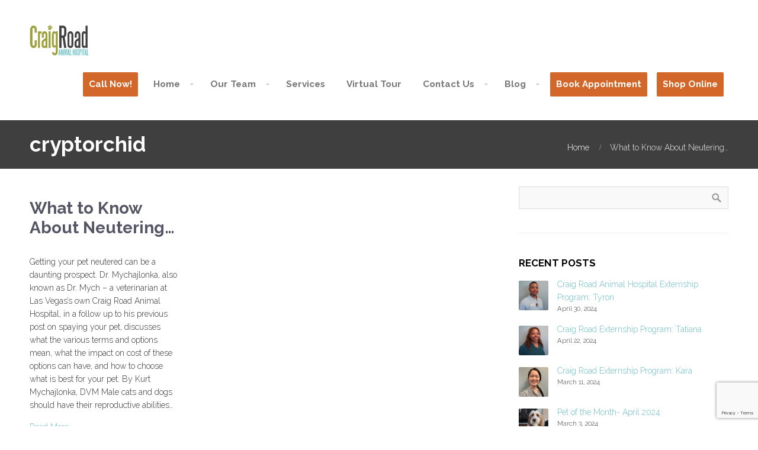

--- FILE ---
content_type: text/html; charset=UTF-8
request_url: https://craigrd.com/tag/cryptorchid/
body_size: 21753
content:
<!DOCTYPE html>
<html lang="en-US">
<head>  
    <meta name='robots' content='index, follow, max-image-preview:large, max-snippet:-1, max-video-preview:-1' />

	<!-- This site is optimized with the Yoast SEO plugin v26.6 - https://yoast.com/wordpress/plugins/seo/ -->
	<title>cryptorchid Archives - Craig Road Animal Hospital</title>
	<link rel="canonical" href="https://craigrd.com/tag/cryptorchid/" />
	<meta property="og:locale" content="en_US" />
	<meta property="og:type" content="article" />
	<meta property="og:title" content="cryptorchid Archives - Craig Road Animal Hospital" />
	<meta property="og:url" content="https://craigrd.com/tag/cryptorchid/" />
	<meta property="og:site_name" content="Craig Road Animal Hospital" />
	<script type="application/ld+json" class="yoast-schema-graph">{"@context":"https://schema.org","@graph":[{"@type":"CollectionPage","@id":"https://craigrd.com/tag/cryptorchid/","url":"https://craigrd.com/tag/cryptorchid/","name":"cryptorchid Archives - Craig Road Animal Hospital","isPartOf":{"@id":"https://craigrd.com/#website"},"breadcrumb":{"@id":"https://craigrd.com/tag/cryptorchid/#breadcrumb"},"inLanguage":"en-US"},{"@type":"BreadcrumbList","@id":"https://craigrd.com/tag/cryptorchid/#breadcrumb","itemListElement":[{"@type":"ListItem","position":1,"name":"Home","item":"https://craigrd.com/"},{"@type":"ListItem","position":2,"name":"cryptorchid"}]},{"@type":"WebSite","@id":"https://craigrd.com/#website","url":"https://craigrd.com/","name":"Craig Road Animal Hospital","description":"Full Service Animal Hospital in Las Vegas, Nevada for Cats &amp; Dogs","potentialAction":[{"@type":"SearchAction","target":{"@type":"EntryPoint","urlTemplate":"https://craigrd.com/?s={search_term_string}"},"query-input":{"@type":"PropertyValueSpecification","valueRequired":true,"valueName":"search_term_string"}}],"inLanguage":"en-US"}]}</script>
	<!-- / Yoast SEO plugin. -->


<link rel='dns-prefetch' href='//platform-api.sharethis.com' />
<link rel="alternate" type="application/rss+xml" title="Craig Road Animal Hospital &raquo; Feed" href="https://craigrd.com/feed/" />
<link rel="alternate" type="application/rss+xml" title="Craig Road Animal Hospital &raquo; Comments Feed" href="https://craigrd.com/comments/feed/" />
<link rel="alternate" type="application/rss+xml" title="Craig Road Animal Hospital &raquo; cryptorchid Tag Feed" href="https://craigrd.com/tag/cryptorchid/feed/" />
<style id='wp-img-auto-sizes-contain-inline-css' type='text/css'>
img:is([sizes=auto i],[sizes^="auto," i]){contain-intrinsic-size:3000px 1500px}
/*# sourceURL=wp-img-auto-sizes-contain-inline-css */
</style>
<link rel='stylesheet' id='dashicons-css' href='https://craigrd.com/wp-includes/css/dashicons.min.css?ver=6.9' type='text/css' media='all' />
<link rel='stylesheet' id='post-views-counter-frontend-css' href='https://craigrd.com/wp-content/plugins/post-views-counter/css/frontend.css?ver=1.7.0' type='text/css' media='all' />
<style id='wp-emoji-styles-inline-css' type='text/css'>

	img.wp-smiley, img.emoji {
		display: inline !important;
		border: none !important;
		box-shadow: none !important;
		height: 1em !important;
		width: 1em !important;
		margin: 0 0.07em !important;
		vertical-align: -0.1em !important;
		background: none !important;
		padding: 0 !important;
	}
/*# sourceURL=wp-emoji-styles-inline-css */
</style>
<style id='wp-block-library-inline-css' type='text/css'>
:root{--wp-block-synced-color:#7a00df;--wp-block-synced-color--rgb:122,0,223;--wp-bound-block-color:var(--wp-block-synced-color);--wp-editor-canvas-background:#ddd;--wp-admin-theme-color:#007cba;--wp-admin-theme-color--rgb:0,124,186;--wp-admin-theme-color-darker-10:#006ba1;--wp-admin-theme-color-darker-10--rgb:0,107,160.5;--wp-admin-theme-color-darker-20:#005a87;--wp-admin-theme-color-darker-20--rgb:0,90,135;--wp-admin-border-width-focus:2px}@media (min-resolution:192dpi){:root{--wp-admin-border-width-focus:1.5px}}.wp-element-button{cursor:pointer}:root .has-very-light-gray-background-color{background-color:#eee}:root .has-very-dark-gray-background-color{background-color:#313131}:root .has-very-light-gray-color{color:#eee}:root .has-very-dark-gray-color{color:#313131}:root .has-vivid-green-cyan-to-vivid-cyan-blue-gradient-background{background:linear-gradient(135deg,#00d084,#0693e3)}:root .has-purple-crush-gradient-background{background:linear-gradient(135deg,#34e2e4,#4721fb 50%,#ab1dfe)}:root .has-hazy-dawn-gradient-background{background:linear-gradient(135deg,#faaca8,#dad0ec)}:root .has-subdued-olive-gradient-background{background:linear-gradient(135deg,#fafae1,#67a671)}:root .has-atomic-cream-gradient-background{background:linear-gradient(135deg,#fdd79a,#004a59)}:root .has-nightshade-gradient-background{background:linear-gradient(135deg,#330968,#31cdcf)}:root .has-midnight-gradient-background{background:linear-gradient(135deg,#020381,#2874fc)}:root{--wp--preset--font-size--normal:16px;--wp--preset--font-size--huge:42px}.has-regular-font-size{font-size:1em}.has-larger-font-size{font-size:2.625em}.has-normal-font-size{font-size:var(--wp--preset--font-size--normal)}.has-huge-font-size{font-size:var(--wp--preset--font-size--huge)}.has-text-align-center{text-align:center}.has-text-align-left{text-align:left}.has-text-align-right{text-align:right}.has-fit-text{white-space:nowrap!important}#end-resizable-editor-section{display:none}.aligncenter{clear:both}.items-justified-left{justify-content:flex-start}.items-justified-center{justify-content:center}.items-justified-right{justify-content:flex-end}.items-justified-space-between{justify-content:space-between}.screen-reader-text{border:0;clip-path:inset(50%);height:1px;margin:-1px;overflow:hidden;padding:0;position:absolute;width:1px;word-wrap:normal!important}.screen-reader-text:focus{background-color:#ddd;clip-path:none;color:#444;display:block;font-size:1em;height:auto;left:5px;line-height:normal;padding:15px 23px 14px;text-decoration:none;top:5px;width:auto;z-index:100000}html :where(.has-border-color){border-style:solid}html :where([style*=border-top-color]){border-top-style:solid}html :where([style*=border-right-color]){border-right-style:solid}html :where([style*=border-bottom-color]){border-bottom-style:solid}html :where([style*=border-left-color]){border-left-style:solid}html :where([style*=border-width]){border-style:solid}html :where([style*=border-top-width]){border-top-style:solid}html :where([style*=border-right-width]){border-right-style:solid}html :where([style*=border-bottom-width]){border-bottom-style:solid}html :where([style*=border-left-width]){border-left-style:solid}html :where(img[class*=wp-image-]){height:auto;max-width:100%}:where(figure){margin:0 0 1em}html :where(.is-position-sticky){--wp-admin--admin-bar--position-offset:var(--wp-admin--admin-bar--height,0px)}@media screen and (max-width:600px){html :where(.is-position-sticky){--wp-admin--admin-bar--position-offset:0px}}

/*# sourceURL=wp-block-library-inline-css */
</style><style id='global-styles-inline-css' type='text/css'>
:root{--wp--preset--aspect-ratio--square: 1;--wp--preset--aspect-ratio--4-3: 4/3;--wp--preset--aspect-ratio--3-4: 3/4;--wp--preset--aspect-ratio--3-2: 3/2;--wp--preset--aspect-ratio--2-3: 2/3;--wp--preset--aspect-ratio--16-9: 16/9;--wp--preset--aspect-ratio--9-16: 9/16;--wp--preset--color--black: #000000;--wp--preset--color--cyan-bluish-gray: #abb8c3;--wp--preset--color--white: #ffffff;--wp--preset--color--pale-pink: #f78da7;--wp--preset--color--vivid-red: #cf2e2e;--wp--preset--color--luminous-vivid-orange: #ff6900;--wp--preset--color--luminous-vivid-amber: #fcb900;--wp--preset--color--light-green-cyan: #7bdcb5;--wp--preset--color--vivid-green-cyan: #00d084;--wp--preset--color--pale-cyan-blue: #8ed1fc;--wp--preset--color--vivid-cyan-blue: #0693e3;--wp--preset--color--vivid-purple: #9b51e0;--wp--preset--gradient--vivid-cyan-blue-to-vivid-purple: linear-gradient(135deg,rgb(6,147,227) 0%,rgb(155,81,224) 100%);--wp--preset--gradient--light-green-cyan-to-vivid-green-cyan: linear-gradient(135deg,rgb(122,220,180) 0%,rgb(0,208,130) 100%);--wp--preset--gradient--luminous-vivid-amber-to-luminous-vivid-orange: linear-gradient(135deg,rgb(252,185,0) 0%,rgb(255,105,0) 100%);--wp--preset--gradient--luminous-vivid-orange-to-vivid-red: linear-gradient(135deg,rgb(255,105,0) 0%,rgb(207,46,46) 100%);--wp--preset--gradient--very-light-gray-to-cyan-bluish-gray: linear-gradient(135deg,rgb(238,238,238) 0%,rgb(169,184,195) 100%);--wp--preset--gradient--cool-to-warm-spectrum: linear-gradient(135deg,rgb(74,234,220) 0%,rgb(151,120,209) 20%,rgb(207,42,186) 40%,rgb(238,44,130) 60%,rgb(251,105,98) 80%,rgb(254,248,76) 100%);--wp--preset--gradient--blush-light-purple: linear-gradient(135deg,rgb(255,206,236) 0%,rgb(152,150,240) 100%);--wp--preset--gradient--blush-bordeaux: linear-gradient(135deg,rgb(254,205,165) 0%,rgb(254,45,45) 50%,rgb(107,0,62) 100%);--wp--preset--gradient--luminous-dusk: linear-gradient(135deg,rgb(255,203,112) 0%,rgb(199,81,192) 50%,rgb(65,88,208) 100%);--wp--preset--gradient--pale-ocean: linear-gradient(135deg,rgb(255,245,203) 0%,rgb(182,227,212) 50%,rgb(51,167,181) 100%);--wp--preset--gradient--electric-grass: linear-gradient(135deg,rgb(202,248,128) 0%,rgb(113,206,126) 100%);--wp--preset--gradient--midnight: linear-gradient(135deg,rgb(2,3,129) 0%,rgb(40,116,252) 100%);--wp--preset--font-size--small: 13px;--wp--preset--font-size--medium: 20px;--wp--preset--font-size--large: 36px;--wp--preset--font-size--x-large: 42px;--wp--preset--spacing--20: 0.44rem;--wp--preset--spacing--30: 0.67rem;--wp--preset--spacing--40: 1rem;--wp--preset--spacing--50: 1.5rem;--wp--preset--spacing--60: 2.25rem;--wp--preset--spacing--70: 3.38rem;--wp--preset--spacing--80: 5.06rem;--wp--preset--shadow--natural: 6px 6px 9px rgba(0, 0, 0, 0.2);--wp--preset--shadow--deep: 12px 12px 50px rgba(0, 0, 0, 0.4);--wp--preset--shadow--sharp: 6px 6px 0px rgba(0, 0, 0, 0.2);--wp--preset--shadow--outlined: 6px 6px 0px -3px rgb(255, 255, 255), 6px 6px rgb(0, 0, 0);--wp--preset--shadow--crisp: 6px 6px 0px rgb(0, 0, 0);}:where(.is-layout-flex){gap: 0.5em;}:where(.is-layout-grid){gap: 0.5em;}body .is-layout-flex{display: flex;}.is-layout-flex{flex-wrap: wrap;align-items: center;}.is-layout-flex > :is(*, div){margin: 0;}body .is-layout-grid{display: grid;}.is-layout-grid > :is(*, div){margin: 0;}:where(.wp-block-columns.is-layout-flex){gap: 2em;}:where(.wp-block-columns.is-layout-grid){gap: 2em;}:where(.wp-block-post-template.is-layout-flex){gap: 1.25em;}:where(.wp-block-post-template.is-layout-grid){gap: 1.25em;}.has-black-color{color: var(--wp--preset--color--black) !important;}.has-cyan-bluish-gray-color{color: var(--wp--preset--color--cyan-bluish-gray) !important;}.has-white-color{color: var(--wp--preset--color--white) !important;}.has-pale-pink-color{color: var(--wp--preset--color--pale-pink) !important;}.has-vivid-red-color{color: var(--wp--preset--color--vivid-red) !important;}.has-luminous-vivid-orange-color{color: var(--wp--preset--color--luminous-vivid-orange) !important;}.has-luminous-vivid-amber-color{color: var(--wp--preset--color--luminous-vivid-amber) !important;}.has-light-green-cyan-color{color: var(--wp--preset--color--light-green-cyan) !important;}.has-vivid-green-cyan-color{color: var(--wp--preset--color--vivid-green-cyan) !important;}.has-pale-cyan-blue-color{color: var(--wp--preset--color--pale-cyan-blue) !important;}.has-vivid-cyan-blue-color{color: var(--wp--preset--color--vivid-cyan-blue) !important;}.has-vivid-purple-color{color: var(--wp--preset--color--vivid-purple) !important;}.has-black-background-color{background-color: var(--wp--preset--color--black) !important;}.has-cyan-bluish-gray-background-color{background-color: var(--wp--preset--color--cyan-bluish-gray) !important;}.has-white-background-color{background-color: var(--wp--preset--color--white) !important;}.has-pale-pink-background-color{background-color: var(--wp--preset--color--pale-pink) !important;}.has-vivid-red-background-color{background-color: var(--wp--preset--color--vivid-red) !important;}.has-luminous-vivid-orange-background-color{background-color: var(--wp--preset--color--luminous-vivid-orange) !important;}.has-luminous-vivid-amber-background-color{background-color: var(--wp--preset--color--luminous-vivid-amber) !important;}.has-light-green-cyan-background-color{background-color: var(--wp--preset--color--light-green-cyan) !important;}.has-vivid-green-cyan-background-color{background-color: var(--wp--preset--color--vivid-green-cyan) !important;}.has-pale-cyan-blue-background-color{background-color: var(--wp--preset--color--pale-cyan-blue) !important;}.has-vivid-cyan-blue-background-color{background-color: var(--wp--preset--color--vivid-cyan-blue) !important;}.has-vivid-purple-background-color{background-color: var(--wp--preset--color--vivid-purple) !important;}.has-black-border-color{border-color: var(--wp--preset--color--black) !important;}.has-cyan-bluish-gray-border-color{border-color: var(--wp--preset--color--cyan-bluish-gray) !important;}.has-white-border-color{border-color: var(--wp--preset--color--white) !important;}.has-pale-pink-border-color{border-color: var(--wp--preset--color--pale-pink) !important;}.has-vivid-red-border-color{border-color: var(--wp--preset--color--vivid-red) !important;}.has-luminous-vivid-orange-border-color{border-color: var(--wp--preset--color--luminous-vivid-orange) !important;}.has-luminous-vivid-amber-border-color{border-color: var(--wp--preset--color--luminous-vivid-amber) !important;}.has-light-green-cyan-border-color{border-color: var(--wp--preset--color--light-green-cyan) !important;}.has-vivid-green-cyan-border-color{border-color: var(--wp--preset--color--vivid-green-cyan) !important;}.has-pale-cyan-blue-border-color{border-color: var(--wp--preset--color--pale-cyan-blue) !important;}.has-vivid-cyan-blue-border-color{border-color: var(--wp--preset--color--vivid-cyan-blue) !important;}.has-vivid-purple-border-color{border-color: var(--wp--preset--color--vivid-purple) !important;}.has-vivid-cyan-blue-to-vivid-purple-gradient-background{background: var(--wp--preset--gradient--vivid-cyan-blue-to-vivid-purple) !important;}.has-light-green-cyan-to-vivid-green-cyan-gradient-background{background: var(--wp--preset--gradient--light-green-cyan-to-vivid-green-cyan) !important;}.has-luminous-vivid-amber-to-luminous-vivid-orange-gradient-background{background: var(--wp--preset--gradient--luminous-vivid-amber-to-luminous-vivid-orange) !important;}.has-luminous-vivid-orange-to-vivid-red-gradient-background{background: var(--wp--preset--gradient--luminous-vivid-orange-to-vivid-red) !important;}.has-very-light-gray-to-cyan-bluish-gray-gradient-background{background: var(--wp--preset--gradient--very-light-gray-to-cyan-bluish-gray) !important;}.has-cool-to-warm-spectrum-gradient-background{background: var(--wp--preset--gradient--cool-to-warm-spectrum) !important;}.has-blush-light-purple-gradient-background{background: var(--wp--preset--gradient--blush-light-purple) !important;}.has-blush-bordeaux-gradient-background{background: var(--wp--preset--gradient--blush-bordeaux) !important;}.has-luminous-dusk-gradient-background{background: var(--wp--preset--gradient--luminous-dusk) !important;}.has-pale-ocean-gradient-background{background: var(--wp--preset--gradient--pale-ocean) !important;}.has-electric-grass-gradient-background{background: var(--wp--preset--gradient--electric-grass) !important;}.has-midnight-gradient-background{background: var(--wp--preset--gradient--midnight) !important;}.has-small-font-size{font-size: var(--wp--preset--font-size--small) !important;}.has-medium-font-size{font-size: var(--wp--preset--font-size--medium) !important;}.has-large-font-size{font-size: var(--wp--preset--font-size--large) !important;}.has-x-large-font-size{font-size: var(--wp--preset--font-size--x-large) !important;}
/*# sourceURL=global-styles-inline-css */
</style>

<style id='classic-theme-styles-inline-css' type='text/css'>
/*! This file is auto-generated */
.wp-block-button__link{color:#fff;background-color:#32373c;border-radius:9999px;box-shadow:none;text-decoration:none;padding:calc(.667em + 2px) calc(1.333em + 2px);font-size:1.125em}.wp-block-file__button{background:#32373c;color:#fff;text-decoration:none}
/*# sourceURL=/wp-includes/css/classic-themes.min.css */
</style>
<link rel='stylesheet' id='apw-style-css' href='https://craigrd.com/wp-content/plugins/authors-posts-widget/css/style.css?ver=6.9' type='text/css' media='all' />
<link rel='stylesheet' id='awsm-team-css-css' href='https://craigrd.com/wp-content/plugins/awsm-team-pro/css/team.min.css?ver=1.11.1' type='text/css' media='all' />
<link rel='stylesheet' id='contact-form-7-css' href='https://craigrd.com/wp-content/plugins/contact-form-7/includes/css/styles.css?ver=6.1.4' type='text/css' media='all' />
<link rel='stylesheet' id='ctwg-shortcodes-css' href='https://craigrd.com/wp-content/plugins/cpo-widgets/css/style.css?ver=6.9' type='text/css' media='all' />
<link rel='stylesheet' id='kiwi-icomoon-css' href='https://craigrd.com/wp-content/plugins/kiwi-social-share/assets/vendors/icomoon/style.css?ver=2.1.8' type='text/css' media='all' />
<link rel='stylesheet' id='social-widget-css' href='https://craigrd.com/wp-content/plugins/social-media-widget/social_widget.css?ver=6.9' type='text/css' media='all' />
<link rel='stylesheet' id='cpotheme-base-css' href='https://craigrd.com/wp-content/themes/brilliance_pro/core/css/base.css?ver=6.9' type='text/css' media='all' />
<link rel='stylesheet' id='cpotheme-main-css' href='https://craigrd.com/wp-content/themes/brilliance_pro/style.css?ver=6.9' type='text/css' media='all' />
<link rel='stylesheet' id='cpotheme-fontawesome-css' href='https://craigrd.com/wp-content/themes/brilliance_pro/core/css/icon-fontawesome.css?ver=6.9' type='text/css' media='all' />
<!--n2css--><!--n2js--><script type="text/javascript" src="https://craigrd.com/wp-includes/js/jquery/jquery.min.js?ver=3.7.1" id="jquery-core-js"></script>
<script type="text/javascript" src="https://craigrd.com/wp-includes/js/jquery/jquery-migrate.min.js?ver=3.4.1" id="jquery-migrate-js"></script>
<script type="text/javascript" src="https://craigrd.com/wp-content/plugins/authors-posts-widget/js/functions.js?ver=6.9" id="apw-script-js"></script>
<script type="text/javascript" src="https://craigrd.com/wp-content/themes/brilliance_pro/core/scripts/html5-min.js?ver=6.9" id="cpotheme_html5-js"></script>
<script type="text/javascript" src="//platform-api.sharethis.com/js/sharethis.js#source=googleanalytics-wordpress#product=ga" id="googleanalytics-platform-sharethis-js"></script>
<link rel="https://api.w.org/" href="https://craigrd.com/wp-json/" /><link rel="alternate" title="JSON" type="application/json" href="https://craigrd.com/wp-json/wp/v2/tags/78" /><link rel="EditURI" type="application/rsd+xml" title="RSD" href="https://craigrd.com/xmlrpc.php?rsd" />
<meta name="viewport" content="width=device-width, initial-scale=1.0, maximum-scale=1.0, user-scalable=0"/>
<link rel="pingback" href="https://craigrd.com/xmlrpc.php"/>
<meta charset="UTF-8"/>
	<style type="text/css">
		body {
						font-size:0.875em;
			
						font-family:'Raleway';
			font-weight:300;
			
						color:#333333;
					}


				.button, .button:link, .button:visited,
		input[type=submit],
		.tp-caption {
			font-family:'Raleway';
			font-weight:300;
		}
		

		h1, h2, h3, h4, h5, h6, .heading, .header .title {
						font-family:'Raleway';
			font-weight:700;
						color:#555566;		}


		.widget-title {
			color:#000000;		}


		.menu-main li a {
						font-family:'Raleway';
			font-weight:700;
						color:#333333;		}

		.menu-mobile li a {
						font-family:'Raleway';
			font-weight:700;
									color:#333333;
					}


				a:link, a:visited { color:#6bbec3; }
		a:hover, a:focus { color:#6bbec3; }
		

				.primary-color { color:#d36729; }
		.primary-color-bg { background-color:#d36729; }
		.primary-color-border { border-color:#d36729; }
		.menu-item.menu-highlight > a { background-color:#d36729; }
		.tp-caption.primary_color_background { background:#d36729; }
		.tp-caption.primary_color_text{ color:#d36729; }
		.widget_nav_menu a .menu-icon { color:#d36729; }
		.menu-main li a:focus, .menu-main li ul a:focus { color:#d36729 !important; }
		.button, .button:link, .button:visited, input[type=submit] { background-color:#d36729; }
		.button:hover, input[type=submit]:hover, .button:focus, input[type=submit]:focus { background-color:#d36729; }
		::selection  { color:#fff; background-color:#d36729; }
		::-moz-selection { color:#fff; background-color:#d36729; }

		
				.secondary-color { color:#ffffff; }
		.secondary-color-bg { background-color:#ffffff; }
		.secondary-color-border { border-color:#ffffff; }
		.tp-caption.secondary_color_background { background:#ffffff; }
		.tp-caption.secondary_color_text{ color:#ffffff; }
		

				.slider-slides { height:800px; }
			</style>
	<style type="text/css">
				.service .service-icon:link,
		.service .service-icon:visited,
		.footermenu .menu-footer > li > a,
		.menu-main .current_page_ancestor > a,
		.menu-main .current-menu-item > a { color:#d36729; }
		.menu-portfolio .current-cat a,
		.pagination .current { background-color:#d36729; }
		    </style>
	<link rel="icon" href="https://craigrd.com/wp-content/uploads/2023/06/cropped-180px-32x32.png" sizes="32x32" />
<link rel="icon" href="https://craigrd.com/wp-content/uploads/2023/06/cropped-180px-192x192.png" sizes="192x192" />
<link rel="apple-touch-icon" href="https://craigrd.com/wp-content/uploads/2023/06/cropped-180px-180x180.png" />
<meta name="msapplication-TileImage" content="https://craigrd.com/wp-content/uploads/2023/06/cropped-180px-270x270.png" />
		<style type="text/css" id="wp-custom-css">
			/*
You can add your own CSS here.

Click the help icon above to learn more.
*/

body .menu-main li ul { z-index: 999998; }

.slider-slides .slide-title {
    display: none;
    font-size: 3.5em;
}

element {
}
.transparent-header .header .header-wrapper {
    padding: 32px 0;
    background-color: #fff;
}
.header-opaque .header-wrapper {
    padding: 32px 0;
    background: #fff;
}

		</style>
		<style id="sccss">/* Enter Your Custom CSS Here */

/* Enter Your Custom CSS Here */

}
.wpb_content_element img {
    display: none;
}

}
img, a img {
    display: none;
}

.features {
    margin: 0;
    background: rgba(0,0,20,0.05);
    padding: 30px 0 0px;
}

.subfooter {
    overflow: hidden;
    padding: 60px 0 20px;
    background-color: #adab54;
}

.tagline {
    padding: 20px 0 20px;
    font-size: 1.1em;
    text-align: center;
}

.topbar {
    display: none;
}

.header .logo a, .header .logo img {
    display: block;
    margin-top: 10px;
		margin-bottom: 20px;
    line-height: 1;
}

.page-template-template-services .wrapper > #pagetitle { display: none; }

.menu-mobile-open::before, .menu-mobile-open::after { border-color: #adac55; } .menu-mobile-toggle { background: none !important; }

.footer {
    overflow: hidden;
    background-color: #333333;
    padding: 30px 0;
    clear: both;
}

.menu-main li a {
    padding: 5px;
    font-size: 1.1em;
    color: #777;
}

.menu-main li a {
    display: block;
    margin: 8px;
    padding: 10px;
    color: #777;
    border-radius: 2px;
    -moz-box-sizing: border-box;
    -webkit-box-sizing: border-box;
    box-sizing: border-box;
}

/* TABLET SCREENS (LANDSCAPE) */
@media screen and (max-width: 1024px){

.menu-mobile-toggle {
    display: block;
    background: #adac55;
}

/* TABLET PORTRAIT */
@media screen and (max-width: 800px){
    
.menu-mobile-toggle {
    display: block;
    background: #adac55;
}
    
    

/* SMARTPHONE */
@media only screen and (max-width: 600px){
    
.menu-mobile-toggle {
    display: block;
    background: #adac55;
}

@media screen and (max-width: 600px) { body .slider-slides { height: 330px; } body .slider-slides .slide { height: 438px; background-size: contain; background-repeat: no-repeat; } } </style><link rel='stylesheet' id='cpotheme-font-raleway:700-css' href='//fonts.googleapis.com/css?family=Raleway%3A700&#038;ver=6.9' type='text/css' media='all' />
<link rel='stylesheet' id='cpotheme-font-raleway:300-css' href='//fonts.googleapis.com/css?family=Raleway%3A300%3A100%2C300%2C400%2C700&#038;ver=6.9' type='text/css' media='all' />
</head>

<body data-rsssl=1 class="archive tag tag-cryptorchid tag-78 wp-theme-brilliance_pro  sidebar-right header-normal title-normal footer-normal">

	<div class="outer" id="top">
				<div class="wrapper">
			<div id="topbar" class="topbar secondary-color-bg dark">
				<div class="container">
					<div id="topmenu" class="topmenu"><div class="menu-top-container"><ul id="menu-top" class="menu-top"><li id="menu-item-24131" class="menu-item menu-item-type-custom menu-item-object-custom menu-normal"><a href="tel:7026450331"><span class="menu-link"><span class="menu-title">Call Now!</span></span></a></li>
</ul></div></div><div id="social" class="social"><a class="social-profile" href="https://www.facebook.com/CraigRoadAnimalHospital" title="Facebook" target="_blank"><span class="social-icon">&#xf09a</span><span class="social-title">Facebook</span></a><a class="social-profile" href="https://twitter.com/craigrdlv" title="Twitter" target="_blank"><span class="social-icon">&#xf099</span><span class="social-title">Twitter</span></a></div>					<div class="clear"></div>
				</div>
			</div>
			<header id="header" class="header  header-opaque" style="background-image:url(https://craigrd.com/wp-content/uploads/2017/03/headers-3f3f3f.jpg);">
				<div class="header-wrapper secondary-color-bg">
					<div class="container">
						<div id="logo" class="logo"><a class="site-logo" href="https://craigrd.com"><img src="https://craigrd.com/wp-content/uploads/2025/11/CRAH-logo-180px.jpg" alt="Craig Road Animal Hospital" style="width:100px;"/></a><span class="title site-title hidden"><a href="https://craigrd.com">Craig Road Animal Hospital</a></span></div><button id="menu-mobile-open" class=" menu-mobile-open menu-mobile-toggle"></button><ul id="menu-main" class="menu-main"><li id="menu-item-24122" class="menu-item menu-item-type-custom menu-item-object-custom menu-highlight"><a href="tel:7026450331"><span class="menu-link"><span class="menu-title">Call Now!</span></span></a></li>
<li id="menu-item-4414" class="menu-item menu-item-type-custom menu-item-object-custom menu-item-home menu-item-has-children has_children has-children menu-normal"><a href="https://craigrd.com"><span class="menu-link"><span class="menu-title">Home</span></span></a>
<ul class="sub-menu">
	<li id="menu-item-4871" class="menu-item menu-item-type-taxonomy menu-item-object-cpo_portfolio_category menu-normal"><a href="https://craigrd.com/portfolio/pet-of-the-month/"><span class="menu-link"><span class="menu-title">Pet of the month</span></span></a></li>
	<li id="menu-item-50416" class="menu-item menu-item-type-post_type menu-item-object-page menu-normal"><a href="https://craigrd.com/pet-of-the-month-at-craig-road-animal-hospital/"><span class="menu-link"><span class="menu-title">Nominate Your Pet!</span></span></a></li>
</ul>
</li>
<li id="menu-item-3631" class="menu-item menu-item-type-custom menu-item-object-custom menu-item-has-children has_children has-children menu-normal"><a href="https://craigrd.com/test/our-veterinarians-2/"><span class="menu-link"><span class="menu-title">Our Team</span></span></a>
<ul class="sub-menu">
	<li id="menu-item-4731" class="menu-item menu-item-type-post_type menu-item-object-page menu-normal"><a href="https://craigrd.com/our-veterinarians-2/"><span class="menu-link"><span class="menu-title">Our Veterinarians</span></span></a></li>
	<li id="menu-item-4730" class="menu-item menu-item-type-post_type menu-item-object-page menu-normal"><a href="https://craigrd.com/our-support-staff/"><span class="menu-link"><span class="menu-title">Our Support Staff</span></span></a></li>
	<li id="menu-item-36072" class="menu-item menu-item-type-custom menu-item-object-custom menu-normal"><a href="https://craigrd.com/portfolio/jobs/"><span class="menu-link"><span class="menu-title">Job Opportunities</span></span></a></li>
	<li id="menu-item-3203" class="menu-item menu-item-type-custom menu-item-object-custom menu-normal"><a href="https://craigrd.com/student-extern-program/"><span class="menu-link"><span class="menu-title">DVM Externships</span></span></a></li>
	<li id="menu-item-46595" class="menu-item menu-item-type-post_type menu-item-object-page menu-normal"><a href="https://craigrd.com/veterinary-business-externship-in-las-vegas/"><span class="menu-link"><span class="menu-title">Veterinary Business Externship in Las Vegas</span></span></a></li>
	<li id="menu-item-45829" class="menu-item menu-item-type-post_type menu-item-object-page menu-normal"><a href="https://craigrd.com/?page_id=45654"><span class="menu-link"><span class="menu-title">Practice Operations Week</span></span></a></li>
	<li id="menu-item-21846" class="menu-item menu-item-type-post_type menu-item-object-page menu-normal"><a href="https://craigrd.com/living-in-las-vegas/"><span class="menu-link"><span class="menu-title">Living in Las Vegas</span></span></a></li>
	<li id="menu-item-23996" class="menu-item menu-item-type-custom menu-item-object-custom menu-normal"><a href="https://craigrd.com/portfolio/student-representatives/"><span class="menu-link"><span class="menu-title">Student Representatives</span></span></a></li>
	<li id="menu-item-39931" class="menu-item menu-item-type-post_type menu-item-object-page menu-normal"><a href="https://craigrd.com/speakers/"><span class="menu-link"><span class="menu-title">Speakers</span></span></a></li>
</ul>
</li>
<li id="menu-item-4488" class="menu-item menu-item-type-post_type menu-item-object-page menu-normal"><a href="https://craigrd.com/services-all/"><span class="menu-link"><span class="menu-title">Services</span></span></a></li>
<li id="menu-item-132" class="menu-item menu-item-type-post_type menu-item-object-page menu-normal"><a href="https://craigrd.com/virtual-tour/"><span class="menu-link"><span class="menu-title">Virtual Tour</span></span></a></li>
<li id="menu-item-148" class="menu-item menu-item-type-post_type menu-item-object-page menu-item-has-children has_children has-children menu-normal"><a href="https://craigrd.com/request-appointment/"><span class="menu-link"><span class="menu-title">Contact Us</span></span></a>
<ul class="sub-menu">
	<li id="menu-item-16224" class="menu-item menu-item-type-post_type menu-item-object-page menu-normal"><a href="https://craigrd.com/request-appointment/new-client-registration/"><span class="menu-link"><span class="menu-title">New Client Registration</span></span></a></li>
	<li id="menu-item-30233" class="menu-item menu-item-type-custom menu-item-object-custom menu-normal"><a href="https://craigrd.com/services/boarding/"><span class="menu-link"><span class="menu-title">Boarding</span></span></a></li>
	<li id="menu-item-16259" class="menu-item menu-item-type-post_type menu-item-object-page menu-normal"><a href="https://craigrd.com/hospitalization-form/"><span class="menu-link"><span class="menu-title">Hospitalization Form</span></span></a></li>
	<li id="menu-item-16295" class="menu-item menu-item-type-post_type menu-item-object-page menu-normal"><a href="https://craigrd.com/anesthesia-spay-and-neuter-consent-form/"><span class="menu-link"><span class="menu-title">Anesthesia/Spay and Neuter Consent Form</span></span></a></li>
	<li id="menu-item-16308" class="menu-item menu-item-type-post_type menu-item-object-page menu-normal"><a href="https://craigrd.com/microchip-registration-form/"><span class="menu-link"><span class="menu-title">Microchip Registration Form</span></span></a></li>
	<li id="menu-item-16356" class="menu-item menu-item-type-post_type menu-item-object-page menu-normal"><a href="https://craigrd.com/euthanasia-consent-form/"><span class="menu-link"><span class="menu-title">Euthanasia Consent Form</span></span></a></li>
	<li id="menu-item-20554" class="menu-item menu-item-type-post_type menu-item-object-page menu-normal"><a href="https://craigrd.com/cremation-authorization-form/"><span class="menu-link"><span class="menu-title">Cremation Authorization Form</span></span></a></li>
	<li id="menu-item-46045" class="menu-item menu-item-type-post_type menu-item-object-page menu-normal"><a href="https://craigrd.com/brachycephalic-anesthesia-risk-consent-form/"><span class="menu-link"><span class="menu-title">Brachycephalic Anesthesia Risk Consent Form</span></span></a></li>
	<li id="menu-item-16373" class="menu-item menu-item-type-post_type menu-item-object-page menu-normal"><a href="https://craigrd.com/dental-consent-form/"><span class="menu-link"><span class="menu-title">Dental Consent Form</span></span></a></li>
	<li id="menu-item-17889" class="menu-item menu-item-type-post_type menu-item-object-page menu-normal"><a href="https://craigrd.com/grooming-consent-form/"><span class="menu-link"><span class="menu-title">Grooming Consent Form</span></span></a></li>
	<li id="menu-item-2777" class="menu-item menu-item-type-custom menu-item-object-custom menu-normal"><a href="http://rapport2.appointmaster.com/binPatient/(S(jr1djj45q1wyqv55yva0obbx))/appointmentRequestStart.aspx?AID=buSVy1251LERPZJUUPRGD&amp;cl=1&amp;location=0"><span class="menu-link"><span class="menu-title">Request Appointment</span></span></a></li>
	<li id="menu-item-157" class="menu-item menu-item-type-post_type menu-item-object-page menu-item-has-children has_children has-children menu-normal"><a href="https://craigrd.com/request-appointment/additional/"><span class="menu-link"><span class="menu-title">Additional Information</span></span></a>
	<ul class="sub-menu">
		<li id="menu-item-170" class="menu-item menu-item-type-post_type menu-item-object-page menu-normal"><a href="https://craigrd.com/request-appointment/additional/frequently-used-forms/"><span class="menu-link"><span class="menu-title">Frequently Used Forms</span></span></a></li>
	</ul>
</li>
</ul>
</li>
<li id="menu-item-4872" class="menu-item menu-item-type-taxonomy menu-item-object-cpo_portfolio_category menu-item-has-children has_children has-children menu-normal"><a href="https://craigrd.com/portfolio/blog/"><span class="menu-link"><span class="menu-title">Blog</span></span></a>
<ul class="sub-menu">
	<li id="menu-item-4887" class="menu-item menu-item-type-post_type menu-item-object-page menu-normal"><a href="https://craigrd.com/archives/"><span class="menu-link"><span class="menu-title">Archives</span></span></a></li>
</ul>
</li>
<li id="menu-item-174" class="menu-item menu-item-type-custom menu-item-object-custom menu-highlight"><a title="Pet Portal Login" target="_blank" href="https://craigrd.com/?page_id=3930&amp;preview=true"><span class="menu-link"><span class="menu-title">Book Appointment</span></span></a></li>
<li id="menu-item-6705" class="menu-item menu-item-type-custom menu-item-object-custom menu-highlight"><a target="_blank" href="https://craigrd.vetsfirstchoice.com"><span class="menu-link"><span class="menu-title">Shop Online</span></span></a></li>
</ul>						<div class='clear'></div>
					</div>
				</div>
				

<section id="pagetitle" class="pagetitle dark secondary-color-bg">
	<div class="container">
		<h1 class="pagetitle-title heading">cryptorchid</h1><div id="breadcrumb" class="breadcrumb"><a class="breadcrumb-link" href="https://craigrd.com">Home</a><span class='breadcrumb-separator'></span>What to Know About Neutering&#8230;</div>	</div>
</section>

			</header>
			<button  id="menu-mobile-close" class="menu-mobile-close menu-mobile-toggle"></button><ul id="menu-mobile" class="menu-mobile"><li id="menu-item-24122" class="menu-item menu-item-type-custom menu-item-object-custom menu-highlight"><a href="tel:7026450331"><span class="menu-link"><span class="menu-title">Call Now!</span></span></a></li>
<li id="menu-item-4414" class="menu-item menu-item-type-custom menu-item-object-custom menu-item-home menu-item-has-children has_children has-children menu-normal"><a href="https://craigrd.com"><span class="menu-link"><span class="menu-title">Home</span></span></a>
<ul class="sub-menu">
	<li id="menu-item-4871" class="menu-item menu-item-type-taxonomy menu-item-object-cpo_portfolio_category menu-normal"><a href="https://craigrd.com/portfolio/pet-of-the-month/"><span class="menu-link"><span class="menu-title">Pet of the month</span></span></a></li>
	<li id="menu-item-50416" class="menu-item menu-item-type-post_type menu-item-object-page menu-normal"><a href="https://craigrd.com/pet-of-the-month-at-craig-road-animal-hospital/"><span class="menu-link"><span class="menu-title">Nominate Your Pet!</span></span></a></li>
</ul>
</li>
<li id="menu-item-3631" class="menu-item menu-item-type-custom menu-item-object-custom menu-item-has-children has_children has-children menu-normal"><a href="https://craigrd.com/test/our-veterinarians-2/"><span class="menu-link"><span class="menu-title">Our Team</span></span></a>
<ul class="sub-menu">
	<li id="menu-item-4731" class="menu-item menu-item-type-post_type menu-item-object-page menu-normal"><a href="https://craigrd.com/our-veterinarians-2/"><span class="menu-link"><span class="menu-title">Our Veterinarians</span></span></a></li>
	<li id="menu-item-4730" class="menu-item menu-item-type-post_type menu-item-object-page menu-normal"><a href="https://craigrd.com/our-support-staff/"><span class="menu-link"><span class="menu-title">Our Support Staff</span></span></a></li>
	<li id="menu-item-36072" class="menu-item menu-item-type-custom menu-item-object-custom menu-normal"><a href="https://craigrd.com/portfolio/jobs/"><span class="menu-link"><span class="menu-title">Job Opportunities</span></span></a></li>
	<li id="menu-item-3203" class="menu-item menu-item-type-custom menu-item-object-custom menu-normal"><a href="https://craigrd.com/student-extern-program/"><span class="menu-link"><span class="menu-title">DVM Externships</span></span></a></li>
	<li id="menu-item-46595" class="menu-item menu-item-type-post_type menu-item-object-page menu-normal"><a href="https://craigrd.com/veterinary-business-externship-in-las-vegas/"><span class="menu-link"><span class="menu-title">Veterinary Business Externship in Las Vegas</span></span></a></li>
	<li id="menu-item-45829" class="menu-item menu-item-type-post_type menu-item-object-page menu-normal"><a href="https://craigrd.com/?page_id=45654"><span class="menu-link"><span class="menu-title">Practice Operations Week</span></span></a></li>
	<li id="menu-item-21846" class="menu-item menu-item-type-post_type menu-item-object-page menu-normal"><a href="https://craigrd.com/living-in-las-vegas/"><span class="menu-link"><span class="menu-title">Living in Las Vegas</span></span></a></li>
	<li id="menu-item-23996" class="menu-item menu-item-type-custom menu-item-object-custom menu-normal"><a href="https://craigrd.com/portfolio/student-representatives/"><span class="menu-link"><span class="menu-title">Student Representatives</span></span></a></li>
	<li id="menu-item-39931" class="menu-item menu-item-type-post_type menu-item-object-page menu-normal"><a href="https://craigrd.com/speakers/"><span class="menu-link"><span class="menu-title">Speakers</span></span></a></li>
</ul>
</li>
<li id="menu-item-4488" class="menu-item menu-item-type-post_type menu-item-object-page menu-normal"><a href="https://craigrd.com/services-all/"><span class="menu-link"><span class="menu-title">Services</span></span></a></li>
<li id="menu-item-132" class="menu-item menu-item-type-post_type menu-item-object-page menu-normal"><a href="https://craigrd.com/virtual-tour/"><span class="menu-link"><span class="menu-title">Virtual Tour</span></span></a></li>
<li id="menu-item-148" class="menu-item menu-item-type-post_type menu-item-object-page menu-item-has-children has_children has-children menu-normal"><a href="https://craigrd.com/request-appointment/"><span class="menu-link"><span class="menu-title">Contact Us</span></span></a>
<ul class="sub-menu">
	<li id="menu-item-16224" class="menu-item menu-item-type-post_type menu-item-object-page menu-normal"><a href="https://craigrd.com/request-appointment/new-client-registration/"><span class="menu-link"><span class="menu-title">New Client Registration</span></span></a></li>
	<li id="menu-item-30233" class="menu-item menu-item-type-custom menu-item-object-custom menu-normal"><a href="https://craigrd.com/services/boarding/"><span class="menu-link"><span class="menu-title">Boarding</span></span></a></li>
	<li id="menu-item-16259" class="menu-item menu-item-type-post_type menu-item-object-page menu-normal"><a href="https://craigrd.com/hospitalization-form/"><span class="menu-link"><span class="menu-title">Hospitalization Form</span></span></a></li>
	<li id="menu-item-16295" class="menu-item menu-item-type-post_type menu-item-object-page menu-normal"><a href="https://craigrd.com/anesthesia-spay-and-neuter-consent-form/"><span class="menu-link"><span class="menu-title">Anesthesia/Spay and Neuter Consent Form</span></span></a></li>
	<li id="menu-item-16308" class="menu-item menu-item-type-post_type menu-item-object-page menu-normal"><a href="https://craigrd.com/microchip-registration-form/"><span class="menu-link"><span class="menu-title">Microchip Registration Form</span></span></a></li>
	<li id="menu-item-16356" class="menu-item menu-item-type-post_type menu-item-object-page menu-normal"><a href="https://craigrd.com/euthanasia-consent-form/"><span class="menu-link"><span class="menu-title">Euthanasia Consent Form</span></span></a></li>
	<li id="menu-item-20554" class="menu-item menu-item-type-post_type menu-item-object-page menu-normal"><a href="https://craigrd.com/cremation-authorization-form/"><span class="menu-link"><span class="menu-title">Cremation Authorization Form</span></span></a></li>
	<li id="menu-item-46045" class="menu-item menu-item-type-post_type menu-item-object-page menu-normal"><a href="https://craigrd.com/brachycephalic-anesthesia-risk-consent-form/"><span class="menu-link"><span class="menu-title">Brachycephalic Anesthesia Risk Consent Form</span></span></a></li>
	<li id="menu-item-16373" class="menu-item menu-item-type-post_type menu-item-object-page menu-normal"><a href="https://craigrd.com/dental-consent-form/"><span class="menu-link"><span class="menu-title">Dental Consent Form</span></span></a></li>
	<li id="menu-item-17889" class="menu-item menu-item-type-post_type menu-item-object-page menu-normal"><a href="https://craigrd.com/grooming-consent-form/"><span class="menu-link"><span class="menu-title">Grooming Consent Form</span></span></a></li>
	<li id="menu-item-2777" class="menu-item menu-item-type-custom menu-item-object-custom menu-normal"><a href="http://rapport2.appointmaster.com/binPatient/(S(jr1djj45q1wyqv55yva0obbx))/appointmentRequestStart.aspx?AID=buSVy1251LERPZJUUPRGD&amp;cl=1&amp;location=0"><span class="menu-link"><span class="menu-title">Request Appointment</span></span></a></li>
	<li id="menu-item-157" class="menu-item menu-item-type-post_type menu-item-object-page menu-item-has-children has_children has-children menu-normal"><a href="https://craigrd.com/request-appointment/additional/"><span class="menu-link"><span class="menu-title">Additional Information</span></span></a>
	<ul class="sub-menu">
		<li id="menu-item-170" class="menu-item menu-item-type-post_type menu-item-object-page menu-normal"><a href="https://craigrd.com/request-appointment/additional/frequently-used-forms/"><span class="menu-link"><span class="menu-title">Frequently Used Forms</span></span></a></li>
	</ul>
</li>
</ul>
</li>
<li id="menu-item-4872" class="menu-item menu-item-type-taxonomy menu-item-object-cpo_portfolio_category menu-item-has-children has_children has-children menu-normal"><a href="https://craigrd.com/portfolio/blog/"><span class="menu-link"><span class="menu-title">Blog</span></span></a>
<ul class="sub-menu">
	<li id="menu-item-4887" class="menu-item menu-item-type-post_type menu-item-object-page menu-normal"><a href="https://craigrd.com/archives/"><span class="menu-link"><span class="menu-title">Archives</span></span></a></li>
</ul>
</li>
<li id="menu-item-174" class="menu-item menu-item-type-custom menu-item-object-custom menu-highlight"><a title="Pet Portal Login" target="_blank" href="https://craigrd.com/?page_id=3930&amp;preview=true"><span class="menu-link"><span class="menu-title">Book Appointment</span></span></a></li>
<li id="menu-item-6705" class="menu-item menu-item-type-custom menu-item-object-custom menu-highlight"><a target="_blank" href="https://craigrd.vetsfirstchoice.com"><span class="menu-link"><span class="menu-title">Shop Online</span></span></a></li>
</ul>			<div class="clear"></div>
<div id="main" class="main">
	<div class="container">		
		<section id="content" class="content">
												
									<div class="row"><div class="column column-narrow col3"><article class="post-1174 post type-post status-publish format-standard hentry category-blog category-cats category-dogs tag-cat tag-crypt-orchid tag-cryptorchid tag-dog tag-key-hole tag-keyhole tag-lap tag-lap-neuter tag-lap-spay tag-laparoscopic tag-laparoscopic-spay tag-laparscopic-neuter tag-neuter tag-pet tag-pre-op-blood-work tag-preoperative-blood-work tag-spay tag-surgery" id="post-1174"> 
	<div class="post-image">
				
	</div>	
	
	<div class="post-body">
				
		<h2 class="post-title"><a href="https://craigrd.com/what-to-know-about-neutering/" title="Go to What to Know About Neutering&#8230;" rel="bookmark">What to Know About Neutering&#8230;</a></h2>		<div class="post-byline">
														</div>
		
		<div class="post-content">
			<p>Getting your pet neutered can be a daunting prospect. Dr. Mychajlonka, also known as Dr. Mych – a veterinarian at Las Vegas’s own Craig Road Animal Hospital, in a follow up to his previous post on spaying your pet, discusses what the various terms and options mean, what the impact on cost of these options can have, and how to choose what is best for your pet. By Kurt Mychajlonka, DVM Male cats and dogs should have their reproductive abilities&hellip;</p>
		</div>
						<a class="post-readmore " href="https://craigrd.com/what-to-know-about-neutering/">Read More</a>	</div>
	<div class="clear"></div>
</article></div></div>									
					</section>
		
<aside id="sidebar" class="sidebar sidebar-primary">
	<div id="search-2" class="widget widget_search"><form role="search" method="get" id="searchform" class="searchform" action="https://craigrd.com/">
				<div>
					<label class="screen-reader-text" for="s">Search for:</label>
					<input type="text" value="" name="s" id="s" />
					<input type="submit" id="searchsubmit" value="Search" />
				</div>
			</form></div><div id="ctwg-recent-posts-2" class="widget ctwg-recent"><div class="widget-title heading">Recent Posts</div>		
		<div class="ctwg-recent" id="ctwg-recent-posts-2">
						<div class="ctwg-recent-item ctwg-has-thumbnail">
								<a class="ctwg-recent-image" href="https://craigrd.com/craig-road-animal-hospital-externship-program-tyron/">
					<img width="150" height="150" src="https://craigrd.com/wp-content/uploads/2024/04/DSC02893-150x150.jpg" class="attachment-thumbnail size-thumbnail wp-post-image" alt="" title="" decoding="async" loading="lazy" srcset="https://craigrd.com/wp-content/uploads/2024/04/DSC02893-150x150.jpg 150w, https://craigrd.com/wp-content/uploads/2024/04/DSC02893-300x300.jpg 300w, https://craigrd.com/wp-content/uploads/2024/04/DSC02893-1024x1024.jpg 1024w, https://craigrd.com/wp-content/uploads/2024/04/DSC02893-768x768.jpg 768w, https://craigrd.com/wp-content/uploads/2024/04/DSC02893-1536x1536.jpg 1536w, https://craigrd.com/wp-content/uploads/2024/04/DSC02893-2048x2048.jpg 2048w, https://craigrd.com/wp-content/uploads/2024/04/DSC02893-400x400.jpg 400w, https://craigrd.com/wp-content/uploads/2024/04/DSC02893-500x500.jpg 500w" sizes="auto, (max-width: 150px) 100vw, 150px" />				</a>
								<div class="ctwg-recent-body">
					<div class="ctwg-recent-title">
						<a href="https://craigrd.com/craig-road-animal-hospital-externship-program-tyron/">Craig Road Animal Hospital Externship Program: Tyron</a>
					</div>
					<div class="ctwg-recent-meta">April 30, 2024</div>
				</div>
			</div>
						<div class="ctwg-recent-item ctwg-has-thumbnail">
								<a class="ctwg-recent-image" href="https://craigrd.com/craig-road-externship-program-tatiana/">
					<img width="150" height="150" src="https://craigrd.com/wp-content/uploads/2024/04/File-Apr-22-2024-10-46-46-AM-150x150.png" class="attachment-thumbnail size-thumbnail wp-post-image" alt="" title="" decoding="async" loading="lazy" srcset="https://craigrd.com/wp-content/uploads/2024/04/File-Apr-22-2024-10-46-46-AM-150x150.png 150w, https://craigrd.com/wp-content/uploads/2024/04/File-Apr-22-2024-10-46-46-AM-400x400.png 400w, https://craigrd.com/wp-content/uploads/2024/04/File-Apr-22-2024-10-46-46-AM-500x500.png 500w" sizes="auto, (max-width: 150px) 100vw, 150px" />				</a>
								<div class="ctwg-recent-body">
					<div class="ctwg-recent-title">
						<a href="https://craigrd.com/craig-road-externship-program-tatiana/">Craig Road Externship Program: Tatiana</a>
					</div>
					<div class="ctwg-recent-meta">April 22, 2024</div>
				</div>
			</div>
						<div class="ctwg-recent-item ctwg-has-thumbnail">
								<a class="ctwg-recent-image" href="https://craigrd.com/craig-road-externship-program-kara/">
					<img width="150" height="150" src="https://craigrd.com/wp-content/uploads/2024/03/IMG_5847-150x150.jpg" class="attachment-thumbnail size-thumbnail wp-post-image" alt="" title="" decoding="async" loading="lazy" srcset="https://craigrd.com/wp-content/uploads/2024/03/IMG_5847-150x150.jpg 150w, https://craigrd.com/wp-content/uploads/2024/03/IMG_5847-300x300.jpg 300w, https://craigrd.com/wp-content/uploads/2024/03/IMG_5847-1024x1024.jpg 1024w, https://craigrd.com/wp-content/uploads/2024/03/IMG_5847-768x768.jpg 768w, https://craigrd.com/wp-content/uploads/2024/03/IMG_5847-1536x1536.jpg 1536w, https://craigrd.com/wp-content/uploads/2024/03/IMG_5847-2048x2048.jpg 2048w, https://craigrd.com/wp-content/uploads/2024/03/IMG_5847-400x400.jpg 400w, https://craigrd.com/wp-content/uploads/2024/03/IMG_5847-500x500.jpg 500w" sizes="auto, (max-width: 150px) 100vw, 150px" />				</a>
								<div class="ctwg-recent-body">
					<div class="ctwg-recent-title">
						<a href="https://craigrd.com/craig-road-externship-program-kara/">Craig Road Externship Program: Kara</a>
					</div>
					<div class="ctwg-recent-meta">March 11, 2024</div>
				</div>
			</div>
						<div class="ctwg-recent-item ctwg-has-thumbnail">
								<a class="ctwg-recent-image" href="https://craigrd.com/pet-of-the-month-march-2024/">
					<img width="150" height="150" src="https://craigrd.com/wp-content/uploads/2024/03/Picsart_24-03-03_12-44-22-149-scaled-e1709506515554-150x150.jpg" class="attachment-thumbnail size-thumbnail wp-post-image" alt="" title="" decoding="async" loading="lazy" srcset="https://craigrd.com/wp-content/uploads/2024/03/Picsart_24-03-03_12-44-22-149-scaled-e1709506515554-150x150.jpg 150w, https://craigrd.com/wp-content/uploads/2024/03/Picsart_24-03-03_12-44-22-149-scaled-e1709506515554-400x400.jpg 400w, https://craigrd.com/wp-content/uploads/2024/03/Picsart_24-03-03_12-44-22-149-scaled-e1709506515554-500x500.jpg 500w" sizes="auto, (max-width: 150px) 100vw, 150px" />				</a>
								<div class="ctwg-recent-body">
					<div class="ctwg-recent-title">
						<a href="https://craigrd.com/pet-of-the-month-march-2024/">Pet of the Month- April 2024</a>
					</div>
					<div class="ctwg-recent-meta">March 3, 2024</div>
				</div>
			</div>
						<div class="ctwg-recent-item ctwg-has-thumbnail">
								<a class="ctwg-recent-image" href="https://craigrd.com/craig-road-externship-program-sarah/">
					<img width="150" height="150" src="https://craigrd.com/wp-content/uploads/2023/12/IMG_3686-150x150.png" class="attachment-thumbnail size-thumbnail wp-post-image" alt="" title="" decoding="async" loading="lazy" srcset="https://craigrd.com/wp-content/uploads/2023/12/IMG_3686-150x150.png 150w, https://craigrd.com/wp-content/uploads/2023/12/IMG_3686-400x400.png 400w, https://craigrd.com/wp-content/uploads/2023/12/IMG_3686-500x500.png 500w" sizes="auto, (max-width: 150px) 100vw, 150px" />				</a>
								<div class="ctwg-recent-body">
					<div class="ctwg-recent-title">
						<a href="https://craigrd.com/craig-road-externship-program-sarah/">Craig Road Externship Program: Sarah</a>
					</div>
					<div class="ctwg-recent-meta">December 6, 2023</div>
				</div>
			</div>
					</div>
		</div><div id="recent-comments-2" class="widget widget_recent_comments"><div class="widget-title heading">Recent Comments</div><ul id="recentcomments"><li class="recentcomments"><span class="comment-author-link"><a href="https://theanimaltypes.com/how-to-keep-my-dog-from-barking/" class="url" rel="ugc external nofollow">how to keep my dog from barking &#8211; Animal Types</a></span> on <a href="https://craigrd.com/what-can-i-do-about-my-dogs-barking-part-one/#comment-21928">What Can I Do About My Dog&#8217;s Barking? Part One</a></li><li class="recentcomments"><span class="comment-author-link"><a href="https://theanimaltypes.com/how-long-after-dog-eats-do-they-poop/" class="url" rel="ugc external nofollow">how long after dog eats do they poop &#8211; Animal Types</a></span> on <a href="https://craigrd.com/why-does-my-dog-eat-poop/#comment-21927">&#8220;Why does my dog eat poop?!?&#8221;</a></li><li class="recentcomments"><span class="comment-author-link"><a href="https://theanimaltypes.com/how-to-make-dog-stop-eating-poop/" class="url" rel="ugc external nofollow">how to make dog stop eating poop &#8211; Animal Types</a></span> on <a href="https://craigrd.com/why-does-my-dog-eat-poop/#comment-21926">&#8220;Why does my dog eat poop?!?&#8221;</a></li><li class="recentcomments"><span class="comment-author-link"><a href="https://theanimaltypes.com/how-do-i-get-my-dog-to-stop-eating-poop/" class="url" rel="ugc external nofollow">how do i get my dog to stop eating poop &#8211; Animal Types</a></span> on <a href="https://craigrd.com/why-does-my-dog-eat-poop/#comment-21924">&#8220;Why does my dog eat poop?!?&#8221;</a></li><li class="recentcomments"><span class="comment-author-link"><a href="https://theanimaltypes.com/why-is-my-dog-eating-her-poop/" class="url" rel="ugc external nofollow">why is my dog eating her poop &#8211; Animal Types</a></span> on <a href="https://craigrd.com/why-does-my-dog-eat-poop/#comment-21923">&#8220;Why does my dog eat poop?!?&#8221;</a></li></ul></div><div id="archives-2" class="widget widget_archive"><div class="widget-title heading">Archives</div>		<label class="screen-reader-text" for="archives-dropdown-2">Archives</label>
		<select id="archives-dropdown-2" name="archive-dropdown">
			
			<option value="">Select Month</option>
				<option value='https://craigrd.com/2024/04/'> April 2024 </option>
	<option value='https://craigrd.com/2024/03/'> March 2024 </option>
	<option value='https://craigrd.com/2023/12/'> December 2023 </option>
	<option value='https://craigrd.com/2023/11/'> November 2023 </option>
	<option value='https://craigrd.com/2023/10/'> October 2023 </option>
	<option value='https://craigrd.com/2023/08/'> August 2023 </option>
	<option value='https://craigrd.com/2023/07/'> July 2023 </option>
	<option value='https://craigrd.com/2023/06/'> June 2023 </option>
	<option value='https://craigrd.com/2023/03/'> March 2023 </option>
	<option value='https://craigrd.com/2023/02/'> February 2023 </option>
	<option value='https://craigrd.com/2023/01/'> January 2023 </option>
	<option value='https://craigrd.com/2022/12/'> December 2022 </option>
	<option value='https://craigrd.com/2022/10/'> October 2022 </option>
	<option value='https://craigrd.com/2022/09/'> September 2022 </option>
	<option value='https://craigrd.com/2022/08/'> August 2022 </option>
	<option value='https://craigrd.com/2022/07/'> July 2022 </option>
	<option value='https://craigrd.com/2022/06/'> June 2022 </option>
	<option value='https://craigrd.com/2022/05/'> May 2022 </option>
	<option value='https://craigrd.com/2022/03/'> March 2022 </option>
	<option value='https://craigrd.com/2022/02/'> February 2022 </option>
	<option value='https://craigrd.com/2022/01/'> January 2022 </option>
	<option value='https://craigrd.com/2021/11/'> November 2021 </option>
	<option value='https://craigrd.com/2021/10/'> October 2021 </option>
	<option value='https://craigrd.com/2021/09/'> September 2021 </option>
	<option value='https://craigrd.com/2021/08/'> August 2021 </option>
	<option value='https://craigrd.com/2021/07/'> July 2021 </option>
	<option value='https://craigrd.com/2021/06/'> June 2021 </option>
	<option value='https://craigrd.com/2021/05/'> May 2021 </option>
	<option value='https://craigrd.com/2021/04/'> April 2021 </option>
	<option value='https://craigrd.com/2021/03/'> March 2021 </option>
	<option value='https://craigrd.com/2021/02/'> February 2021 </option>
	<option value='https://craigrd.com/2021/01/'> January 2021 </option>
	<option value='https://craigrd.com/2020/12/'> December 2020 </option>
	<option value='https://craigrd.com/2020/11/'> November 2020 </option>
	<option value='https://craigrd.com/2020/10/'> October 2020 </option>
	<option value='https://craigrd.com/2020/09/'> September 2020 </option>
	<option value='https://craigrd.com/2020/08/'> August 2020 </option>
	<option value='https://craigrd.com/2020/07/'> July 2020 </option>
	<option value='https://craigrd.com/2020/06/'> June 2020 </option>
	<option value='https://craigrd.com/2020/05/'> May 2020 </option>
	<option value='https://craigrd.com/2020/04/'> April 2020 </option>
	<option value='https://craigrd.com/2020/03/'> March 2020 </option>
	<option value='https://craigrd.com/2020/02/'> February 2020 </option>
	<option value='https://craigrd.com/2020/01/'> January 2020 </option>
	<option value='https://craigrd.com/2019/12/'> December 2019 </option>
	<option value='https://craigrd.com/2019/10/'> October 2019 </option>
	<option value='https://craigrd.com/2019/09/'> September 2019 </option>
	<option value='https://craigrd.com/2019/08/'> August 2019 </option>
	<option value='https://craigrd.com/2019/07/'> July 2019 </option>
	<option value='https://craigrd.com/2019/06/'> June 2019 </option>
	<option value='https://craigrd.com/2019/05/'> May 2019 </option>
	<option value='https://craigrd.com/2019/04/'> April 2019 </option>
	<option value='https://craigrd.com/2019/03/'> March 2019 </option>
	<option value='https://craigrd.com/2019/02/'> February 2019 </option>
	<option value='https://craigrd.com/2019/01/'> January 2019 </option>
	<option value='https://craigrd.com/2018/12/'> December 2018 </option>
	<option value='https://craigrd.com/2018/11/'> November 2018 </option>
	<option value='https://craigrd.com/2018/10/'> October 2018 </option>
	<option value='https://craigrd.com/2018/09/'> September 2018 </option>
	<option value='https://craigrd.com/2018/08/'> August 2018 </option>
	<option value='https://craigrd.com/2018/07/'> July 2018 </option>
	<option value='https://craigrd.com/2018/06/'> June 2018 </option>
	<option value='https://craigrd.com/2018/05/'> May 2018 </option>
	<option value='https://craigrd.com/2018/04/'> April 2018 </option>
	<option value='https://craigrd.com/2018/03/'> March 2018 </option>
	<option value='https://craigrd.com/2017/07/'> July 2017 </option>
	<option value='https://craigrd.com/2017/05/'> May 2017 </option>
	<option value='https://craigrd.com/2017/03/'> March 2017 </option>
	<option value='https://craigrd.com/2017/02/'> February 2017 </option>
	<option value='https://craigrd.com/2017/01/'> January 2017 </option>
	<option value='https://craigrd.com/2016/12/'> December 2016 </option>
	<option value='https://craigrd.com/2016/11/'> November 2016 </option>
	<option value='https://craigrd.com/2016/10/'> October 2016 </option>
	<option value='https://craigrd.com/2016/09/'> September 2016 </option>
	<option value='https://craigrd.com/2016/08/'> August 2016 </option>
	<option value='https://craigrd.com/2016/05/'> May 2016 </option>
	<option value='https://craigrd.com/2016/04/'> April 2016 </option>
	<option value='https://craigrd.com/2016/03/'> March 2016 </option>
	<option value='https://craigrd.com/2016/02/'> February 2016 </option>
	<option value='https://craigrd.com/2016/01/'> January 2016 </option>
	<option value='https://craigrd.com/2015/12/'> December 2015 </option>
	<option value='https://craigrd.com/2015/11/'> November 2015 </option>
	<option value='https://craigrd.com/2015/10/'> October 2015 </option>
	<option value='https://craigrd.com/2015/09/'> September 2015 </option>
	<option value='https://craigrd.com/2015/08/'> August 2015 </option>
	<option value='https://craigrd.com/2015/07/'> July 2015 </option>
	<option value='https://craigrd.com/2014/11/'> November 2014 </option>
	<option value='https://craigrd.com/2014/10/'> October 2014 </option>
	<option value='https://craigrd.com/2014/08/'> August 2014 </option>
	<option value='https://craigrd.com/2014/07/'> July 2014 </option>
	<option value='https://craigrd.com/2014/06/'> June 2014 </option>
	<option value='https://craigrd.com/2014/05/'> May 2014 </option>
	<option value='https://craigrd.com/2014/04/'> April 2014 </option>
	<option value='https://craigrd.com/2014/02/'> February 2014 </option>
	<option value='https://craigrd.com/2013/12/'> December 2013 </option>
	<option value='https://craigrd.com/2013/11/'> November 2013 </option>
	<option value='https://craigrd.com/2013/10/'> October 2013 </option>
	<option value='https://craigrd.com/2013/09/'> September 2013 </option>
	<option value='https://craigrd.com/2013/07/'> July 2013 </option>
	<option value='https://craigrd.com/2013/06/'> June 2013 </option>
	<option value='https://craigrd.com/2013/05/'> May 2013 </option>
	<option value='https://craigrd.com/2013/04/'> April 2013 </option>
	<option value='https://craigrd.com/2013/03/'> March 2013 </option>
	<option value='https://craigrd.com/2013/02/'> February 2013 </option>
	<option value='https://craigrd.com/2013/01/'> January 2013 </option>
	<option value='https://craigrd.com/2012/11/'> November 2012 </option>
	<option value='https://craigrd.com/2012/09/'> September 2012 </option>
	<option value='https://craigrd.com/2012/07/'> July 2012 </option>
	<option value='https://craigrd.com/2012/06/'> June 2012 </option>
	<option value='https://craigrd.com/2012/05/'> May 2012 </option>
	<option value='https://craigrd.com/2012/03/'> March 2012 </option>
	<option value='https://craigrd.com/2012/02/'> February 2012 </option>
	<option value='https://craigrd.com/2012/01/'> January 2012 </option>
	<option value='https://craigrd.com/2011/12/'> December 2011 </option>
	<option value='https://craigrd.com/2011/11/'> November 2011 </option>
	<option value='https://craigrd.com/2011/10/'> October 2011 </option>
	<option value='https://craigrd.com/2011/09/'> September 2011 </option>
	<option value='https://craigrd.com/2011/07/'> July 2011 </option>
	<option value='https://craigrd.com/2011/06/'> June 2011 </option>
	<option value='https://craigrd.com/2011/05/'> May 2011 </option>
	<option value='https://craigrd.com/2011/04/'> April 2011 </option>
	<option value='https://craigrd.com/2011/03/'> March 2011 </option>
	<option value='https://craigrd.com/2011/02/'> February 2011 </option>
	<option value='https://craigrd.com/2011/01/'> January 2011 </option>
	<option value='https://craigrd.com/2010/12/'> December 2010 </option>
	<option value='https://craigrd.com/2010/11/'> November 2010 </option>
	<option value='https://craigrd.com/2010/10/'> October 2010 </option>
	<option value='https://craigrd.com/2010/09/'> September 2010 </option>
	<option value='https://craigrd.com/2010/08/'> August 2010 </option>
	<option value='https://craigrd.com/2010/07/'> July 2010 </option>
	<option value='https://craigrd.com/2010/06/'> June 2010 </option>

		</select>

			<script type="text/javascript">
/* <![CDATA[ */

( ( dropdownId ) => {
	const dropdown = document.getElementById( dropdownId );
	function onSelectChange() {
		setTimeout( () => {
			if ( 'escape' === dropdown.dataset.lastkey ) {
				return;
			}
			if ( dropdown.value ) {
				document.location.href = dropdown.value;
			}
		}, 250 );
	}
	function onKeyUp( event ) {
		if ( 'Escape' === event.key ) {
			dropdown.dataset.lastkey = 'escape';
		} else {
			delete dropdown.dataset.lastkey;
		}
	}
	function onClick() {
		delete dropdown.dataset.lastkey;
	}
	dropdown.addEventListener( 'keyup', onKeyUp );
	dropdown.addEventListener( 'click', onClick );
	dropdown.addEventListener( 'change', onSelectChange );
})( "archives-dropdown-2" );

//# sourceURL=WP_Widget_Archives%3A%3Awidget
/* ]]> */
</script>
</div><div id="categories-2" class="widget widget_categories"><div class="widget-title heading">Categories</div>
			<ul>
					<li class="cat-item cat-item-21"><a href="https://craigrd.com/category/behind-the-scenes/">Behind the scenes</a>
</li>
	<li class="cat-item cat-item-4"><a href="https://craigrd.com/category/blog/">Blog</a>
</li>
	<li class="cat-item cat-item-14"><a href="https://craigrd.com/category/cats/">Cats</a>
</li>
	<li class="cat-item cat-item-12"><a href="https://craigrd.com/category/dental-health/">Dental Health</a>
</li>
	<li class="cat-item cat-item-13"><a href="https://craigrd.com/category/dogs/">Dogs</a>
</li>
	<li class="cat-item cat-item-397"><a href="https://craigrd.com/category/events/">Events</a>
</li>
	<li class="cat-item cat-item-375"><a href="https://craigrd.com/category/externship-2/">Externship</a>
</li>
	<li class="cat-item cat-item-180"><a href="https://craigrd.com/category/for-adoption/">For adoption</a>
</li>
	<li class="cat-item cat-item-402"><a href="https://craigrd.com/category/general/">General</a>
</li>
	<li class="cat-item cat-item-233"><a href="https://craigrd.com/category/health/">health</a>
</li>
	<li class="cat-item cat-item-55"><a href="https://craigrd.com/category/in-the-news/">In the news</a>
</li>
	<li class="cat-item cat-item-413"><a href="https://craigrd.com/category/personable/">personable</a>
</li>
	<li class="cat-item cat-item-5"><a href="https://craigrd.com/category/pet-of-the-month/">Pet of the Month</a>
</li>
	<li class="cat-item cat-item-495"><a href="https://craigrd.com/category/pets/">Pets</a>
</li>
	<li class="cat-item cat-item-415"><a href="https://craigrd.com/category/press/">Press</a>
</li>
	<li class="cat-item cat-item-90"><a href="https://craigrd.com/category/specials/">Specials</a>
</li>
	<li class="cat-item cat-item-1"><a href="https://craigrd.com/category/uncategorized/">Uncategorized</a>
</li>
	<li class="cat-item cat-item-501"><a href="https://craigrd.com/category/veterinarians/">Veterinarians</a>
</li>
			</ul>

			</div><div id="apw_authors-2" class="widget widget_authors_posts"><div class="widget-title heading">Posts by Author</div><section id="apw-authors" class="add-nav widget widget_authors"><div class="apw-closed"><img src="https://secure.gravatar.com/avatar/662f3471269e2f153591742e8110bc8a005b3a58f5e64eb73cae0570711b84ac?s=96&#038;d=mm&#038;r=g" alt="Alisha Horton" /><a class="apw-parent">Alisha Horton <span>(18)</span></a><ul><li><a href="https://craigrd.com/craig-road-animal-hospital-externship-program-tyron/">Craig Road Animal Hospital Externship Program: Tyron</a></li><li><a href="https://craigrd.com/craig-road-externship-program-tatiana/">Craig Road Externship Program: Tatiana</a></li><li><a href="https://craigrd.com/craig-road-externship-program-kara/">Craig Road Externship Program: Kara</a></li><li><a href="https://craigrd.com/pet-of-the-month-march-2024/">Pet of the Month- April 2024</a></li><li><a href="https://craigrd.com/craig-road-externship-program-sarah/">Craig Road Externship Program: Sarah</a></li><li><a href="https://craigrd.com/pet-of-the-month-december-2023/">Pet of the Month-December 2023</a></li><li><a href="https://craigrd.com/jernea-bustria-d-v-m/">Jernea Bustria, D.V.M.</a></li><li><a href="https://craigrd.com/craig-road-externship-program-daegan/">Craig Road Externship Program: Daegan</a></li><li><a href="https://craigrd.com/craig-road-externship-program-silvestrelvidio/">Craig Road Externship Program: Silvestrelvidio</a></li><li><a href="https://craigrd.com/pet-of-the-month-november-2023/">Pet of the Month- November 2023</a></li><li><a href="https://craigrd.com/craig-road-externship-program-stephanie/">Craig Road Externship Program: Stephanie</a></li><li><a href="https://craigrd.com/craig-road-animal-hospital-externship-program-kylie-3/">Craig Road Animal Hospital Externship Program: Kylie</a></li><li><a href="https://craigrd.com/craig-road-animal-hospital-externship-program-jade/">Craig Road Animal Hospital Externship Program: Jade</a></li><li><a href="https://craigrd.com/craig-road-animal-hospital-externship-program-john/">Craig Road Animal Hospital Externship Program: John</a></li><li><a href="https://craigrd.com/stella-has-emergency-caesarean-to-save-puppies/">Stella Has Emergency Caesarean to Save Puppies!</a></li><li><a href="https://craigrd.com/emanoel-dejesus-d-v-m/">Emanoel DeJesus, D.V.M.</a></li><li><a href="https://craigrd.com/sydney-dockery-d-v-m/">Sydney Dockery, D.V.M.</a></li><li><a href="https://craigrd.com/pet-of-the-month-january-2024/">Pet of the Month- January 2024</a></li></ul></div><div class="apw-closed"><img src="https://secure.gravatar.com/avatar/26fce396cc36091ffa217732bb36f609438f78a804c96dd7730538c8d8a8e292?s=96&#038;d=mm&#038;r=g" alt="Admin" /><a class="apw-parent">Admin <span>(86)</span></a><ul><li><a href="https://craigrd.com/pet-of-the-month-august-2023/">Pet of the Month &#8211; August 2023</a></li><li><a href="https://craigrd.com/craig-road-animal-hospital-externship-program-peter/">Craig Road Animal Hospital Externship Program: Peter</a></li><li><a href="https://craigrd.com/craig-road-animal-hospital-externship-program-veronica/">Craig Road Animal Hospital Externship Program: Veronica</a></li><li><a href="https://craigrd.com/pet-of-the-month-july-2023/">Pet of the Month &#8211; July 2023</a></li><li><a href="https://craigrd.com/craig-road-animal-hospital-externship-program-ashley-3/">Craig Road Animal Hospital Externship Program: Ashley</a></li><li><a href="https://craigrd.com/pet-of-the-month-june-2023/">Pet of the Month &#8211; June 2023</a></li><li><a href="https://craigrd.com/craig-road-animal-hospital-externship-program-gabby/">Craig Road Animal Hospital Externship Program: Gabby</a></li><li><a href="https://craigrd.com/craig-road-animal-hospital-externship-program-kylie-2/">Craig Road Animal Hospital Externship Program: Kylie</a></li><li><a href="https://craigrd.com/craig-road-animal-hospital-externship-program-katelyn/">Craig Road Animal Hospital Externship Program: Katelyn</a></li><li><a href="https://craigrd.com/pet-of-the-month-september-2018/">Pet of The Month &#8211; September 2018</a></li><li><a href="https://craigrd.com/pet-of-the-month-august-2018/">Pet of The Month &#8211; August 2018</a></li><li><a href="https://craigrd.com/construction-update-on-craig-road/">Construction Update on Craig Road</a></li><li><a href="https://craigrd.com/6218-2/">Welcome Lucas Budden, D.V.M.</a></li><li><a href="https://craigrd.com/welcome-celia-galante-dvm/">Welcome Celia Galante DVM</a></li><li><a href="https://craigrd.com/welcome-kimberly-lutz-dvm/">Welcome Kimberly Lutz DVM</a></li><li><a href="https://craigrd.com/9-lousy-facts/">9 Lousy Facts</a></li><li><a href="https://craigrd.com/pet-of-the-month-june-2018/">Pet of the Month &#8211; June 2018</a></li><li><a href="https://craigrd.com/craig-road-animal-hospital-externship-program-ruth/">Craig Road Animal Hospital Externship Program: Ruth</a></li><li><a href="https://craigrd.com/craig-road-animal-hospital-externship-program-meghan/">Craig Road Animal Hospital Externship Program: Meghan</a></li><li><a href="https://craigrd.com/craig-road-animal-hospital-externship-program-stephani/">Craig Road Animal Hospital Externship Program: Stephani</a></li><li><a href="https://craigrd.com/pet-of-the-month-april-2018/">Pet of the Month &#8211; April 2018</a></li><li><a href="https://craigrd.com/craig-road-animal-hospital-externship-program-paige/">Craig Road Animal Hospital Externship Program: Paige</a></li><li><a href="https://craigrd.com/craig-road-animal-hospital-externship-program-jennifer/">Craig Road Animal Hospital Externship Program: Jennifer</a></li><li><a href="https://craigrd.com/pet-month-april-2017/">Pet Of The Month- April 2017</a></li><li><a href="https://craigrd.com/craig-road-animal-hospital-externship-program-kimberly-2/">Craig Road Animal Hospital Externship Program: Kimberly</a></li><li><a href="https://craigrd.com/pet-month-may-2017/">Pet Of The Month-May 2017</a></li><li><a href="https://craigrd.com/craig-road-animal-hospital-externship-program-hayden/">Craig Road Animal Hospital Externship Program: Hayden</a></li><li><a href="https://craigrd.com/craig-road-animal-hospital-externship-program-mike/">Craig Road Animal Hospital Externship Program: Mike</a></li><li><a href="https://craigrd.com/pet-month-june/">Pet of The Month-June</a></li><li><a href="https://craigrd.com/pet-month-july-2017/">Pet of The Month &#8211; July 2017</a></li><li><a href="https://craigrd.com/helping-long-time-client-pets-adoption/">Helping a long Time client- Pets for adoption</a></li><li><a href="https://craigrd.com/craig-road-animal-hospital-externship-program-naz/">Craig Road Animal Hospital Externship Program: Naz</a></li><li><a href="https://craigrd.com/craig-road-animal-hospital-extern-program-rachel/">Craig Road Animal Hospital Extern Program: Rachel</a></li><li><a href="https://craigrd.com/itchy-pets-allergies-cats-dogs-2/">Itchy Pets- Allergies in Cats &#038; Dogs</a></li><li><a href="https://craigrd.com/craig-road-animal-hospital-externship-program-talesha/">Craig Road Animal Hospital Externship Program: Talesha</a></li><li><a href="https://craigrd.com/craig-road-animal-hospital-externship-program-norimar/">Craig Road Animal Hospital Externship Program: Norimar</a></li><li><a href="https://craigrd.com/pet-month-august-2017/">Pet of The Month- August 2017</a></li><li><a href="https://craigrd.com/craig-road-animal-hospital-externship-program-kelsey/">Craig Road Animal Hospital Externship Program: Kelsey</a></li><li><a href="https://craigrd.com/craig-road-animal-hospital-externship-program-mathew/">Craig Road Animal Hospital Externship Program: Mathew</a></li><li><a href="https://craigrd.com/craig-road-animal-hospital-externship-program-megan-2/">Craig Road Animal Hospital Externship Program: Megan</a></li><li><a href="https://craigrd.com/pet-month-september-2017/">Pet of the Month &#8211; September 2017</a></li><li><a href="https://craigrd.com/craig-road-animal-hospital-externship-program-elijah/">Craig Road Animal Hospital Externship Program: Elijah</a></li><li><a href="https://craigrd.com/craig-road-animal-hospital-externship-program-kristy/">CRAIG ROAD ANIMAL HOSPITAL EXTERNSHIP PROGRAM: Kristy</a></li><li><a href="https://craigrd.com/national-veterinary-technician-week/">National Veterinary Technician Week</a></li><li><a href="https://craigrd.com/pet-month-october-2017/">Pet of The Month &#8211; October 2017</a></li><li><a href="https://craigrd.com/craig-road-animal-hospital-externship-program-leah/">CRAIG ROAD ANIMAL HOSPITAL EXTERNSHIP PROGRAM: Leah</a></li><li><a href="https://craigrd.com/pet-month-november-2017/">Pet of The Month &#8211; November 2017</a></li><li><a href="https://craigrd.com/craig-road-animal-hospital-externship-program-kaitlin/">CRAIG ROAD ANIMAL HOSPITAL EXTERNSHIP PROGRAM: Kaitlin</a></li><li><a href="https://craigrd.com/pet-month-december-2017/">Pet of The Month &#8211; December 2017</a></li><li><a href="https://craigrd.com/pet-month-january-2018/">Pet of the Month &#8211; January 2018</a></li><li><a href="https://craigrd.com/craig-road-animal-hospital-externship-program-elizabeth/">CRAIG ROAD ANIMAL HOSPITAL EXTERNSHIP PROGRAM: Elizabeth</a></li><li><a href="https://craigrd.com/craig-road-animal-hospital-externship-program-kimberly/">CRAIG ROAD ANIMAL HOSPITAL EXTERNSHIP PROGRAM: Kimberly</a></li><li><a href="https://craigrd.com/pet-month-february-2018/">Pet of the Month &#8211; February 2018</a></li><li><a href="https://craigrd.com/canine-influenza/">Canine Influenza</a></li><li><a href="https://craigrd.com/craig-road-animal-hospital-externship-program-sam/">Craig Road Animal Hospital Externship Program: Sam</a></li><li><a href="https://craigrd.com/craig-road-animal-hospital-externship-program-christian/">Craig Road Animal Hospital Externship Program: Christian</a></li><li><a href="https://craigrd.com/craig-road-animal-hospital-externship-program-andrea/">Craig Road Animal Hospital Externship Program: Andrea</a></li><li><a href="https://craigrd.com/pet-of-the-month-march-2017/">Pet Of The Month- March 2017</a></li><li><a href="https://craigrd.com/pet-of-the-month-february-2017/">Pet of The Month &#8211; February 2017</a></li><li><a href="https://craigrd.com/new-hours/">New Hours</a></li><li><a href="https://craigrd.com/kipling-rencen/">Kipling &#038; Rencen</a></li><li><a href="https://craigrd.com/gotti-and-splash/">Gotti and Splash</a></li><li><a href="https://craigrd.com/coco/">Coco</a></li><li><a href="https://craigrd.com/sif/">Sif</a></li><li><a href="https://craigrd.com/buddy/">Buddy</a></li><li><a href="https://craigrd.com/sox/">Sox</a></li><li><a href="https://craigrd.com/sophie-mae-rae/">Sophie Mae Rae</a></li><li><a href="https://craigrd.com/kapu/">Kapu</a></li><li><a href="https://craigrd.com/charity/">Charity</a></li><li><a href="https://craigrd.com/snowball/">Snowball</a></li><li><a href="https://craigrd.com/romeo/">Romeo</a></li><li><a href="https://craigrd.com/nala-september-2011/">Nala</a></li><li><a href="https://craigrd.com/zeb/">Zeb</a></li><li><a href="https://craigrd.com/sadie/">Sadie</a></li><li><a href="https://craigrd.com/izzabella/">Izzabella</a></li><li><a href="https://craigrd.com/max/">Max</a></li><li><a href="https://craigrd.com/stetson/">Stetson</a></li><li><a href="https://craigrd.com/casanova/">Casanova</a></li><li><a href="https://craigrd.com/nanook/">Nanook</a></li><li><a href="https://craigrd.com/alvin/">Alvin</a></li><li><a href="https://craigrd.com/louise/">Louise</a></li><li><a href="https://craigrd.com/buster-dryden/">Buster Dryden</a></li><li><a href="https://craigrd.com/riley-september-2010/">Riley  September 2010</a></li><li><a href="https://craigrd.com/zeus/">Zeus</a></li><li><a href="https://craigrd.com/rascal/">Rascal</a></li><li><a href="https://craigrd.com/chucho/">Chucho</a></li></ul></div><div class="apw-closed"><img src="https://secure.gravatar.com/avatar/a262e25e3425f21d5fd67811e6ac959dfacd5e218e8a0762884df404b26d22d0?s=96&#038;d=mm&#038;r=g" alt="Seth Beyers, D.V.M." /><a class="apw-parent">Seth Beyers, D.V.M. <span>(1)</span></a><ul><li><a href="https://craigrd.com/thethreatofheartwormdisease/">The Threat of Heartworm Disease</a></li></ul></div><div class="apw-closed"><img src="https://secure.gravatar.com/avatar/666e73f1b2771cc889e2533ff2d934d16b24c6a6f8baff37d931a8d8bc8c20bb?s=96&#038;d=mm&#038;r=g" alt="Katherine Ballor, D.V.M." /><a class="apw-parent">Katherine Ballor, D.V.M. <span>(1)</span></a><ul><li><a href="https://craigrd.com/beware-of-the-monsters-inside/">Beware of the monsters inside</a></li></ul></div><div class="apw-closed"><img src="https://secure.gravatar.com/avatar/a13ae722b813967460ddcc1f9e8f60a9e5b1414c766fe379319f8328f9e13d2f?s=96&#038;d=mm&#038;r=g" alt="Dr. Aryn Bordman" /><a class="apw-parent">Dr. Aryn Bordman <span>(1)</span></a><ul><li><a href="https://craigrd.com/holiday-traveling-with-your-pet/">Holiday Traveling with Your Pet</a></li></ul></div><div class="apw-closed"><img src="https://secure.gravatar.com/avatar/137900f7f222be8024995f3c76a4cab1365a3e68d3c4e3a15f542cd6208120e3?s=96&#038;d=mm&#038;r=g" alt="Courtney Daniels, D.V.M." /><a class="apw-parent">Courtney Daniels, D.V.M. <span>(2)</span></a><ul><li><a href="https://craigrd.com/belts-gravel-appetizing-things/">Belts, Gravel, &#038; Other Appetizing Things</a></li><li><a href="https://craigrd.com/wellness-exams-can-play-an-important-role-in-your-pets-health/">Wellness exams can play an important role in your pet&#8217;s health</a></li></ul></div><div class="apw-closed"><img src="https://secure.gravatar.com/avatar/5c943653d631f681fdb84d1e4d4f2ce470ec73512fcae03129ca24f168bb5e3b?s=96&#038;d=mm&#038;r=g" alt="Jessica Hagstette, D.V.M." /><a class="apw-parent">Jessica Hagstette, D.V.M. <span>(1)</span></a><ul><li><a href="https://craigrd.com/the-paperwork-of-travelling-with-your-pet/">The Paperwork of Travelling with your Pet</a></li></ul></div><div class="apw-closed"><img src="https://secure.gravatar.com/avatar/eadd52399743a45a0f6aab9f48c2eb777796ab598c26d16e64c0a32f58b5dddb?s=96&#038;d=mm&#038;r=g" alt="Andrew Koenitzer, D.V.M." /><a class="apw-parent">Andrew Koenitzer, D.V.M. <span>(1)</span></a><ul><li><a href="https://craigrd.com/itchy-pets-allergies-cats-dogs/">Itchy Pets- Allergies in Cats &#038; Dogs</a></li></ul></div><div class="apw-closed"><img src="https://secure.gravatar.com/avatar/901c0644371090389afec1b953490a414d04f83d6286875cab22f57d0e90f956?s=96&#038;d=mm&#038;r=g" alt="Emilee Larkin, D.V.M." /><a class="apw-parent">Emilee Larkin, D.V.M. <span>(2)</span></a><ul><li><a href="https://craigrd.com/dry-eyes-signs-symptoms-and-treatment/">Dry Eyes: Signs, Symptoms, and Treatment</a></li><li><a href="https://craigrd.com/dogs-and-grapes-dont-mix/">Dogs and Grapes Don&#8217;t Mix</a></li></ul></div><div class="apw-closed"><img src="https://secure.gravatar.com/avatar/724ec4d74a81274dd64532aec2b9b9c2ea612df5d0fecf15994312ece08448f8?s=96&#038;d=mm&#038;r=g" alt="Kurt Mychajlonka, D.V.M." /><a class="apw-parent">Kurt Mychajlonka, D.V.M. <span>(9)</span></a><ul><li><a href="https://craigrd.com/stress-anxiety-fireworks-fourth-july-2/">Stress, Anxiety, Fireworks, &#038; the Fourth of July</a></li><li><a href="https://craigrd.com/stress-anxiety-fireworks-fourth-july/">Stress, Anxiety, Fireworks, &#038; the Fourth of July</a></li><li><a href="https://craigrd.com/preparing-las-vegas-for-canine-influenza/">Preparing Las Vegas For Canine Influenza</a></li><li><a href="https://craigrd.com/why-does-my-dog-eat-poop/">&#8220;Why does my dog eat poop?!?&#8221;</a></li><li><a href="https://craigrd.com/mydoghasosteoarthritis-nowwhatparttwo/">My Dog has Osteoarthritis – Now What? Part Two</a></li><li><a href="https://craigrd.com/my-dog-has-osteoarthritis-now-what-part-one/">My Dog has Osteoarthritis – Now What? Part One</a></li><li><a href="https://craigrd.com/what-to-know-about-neutering/">What to Know About Neutering&#8230;</a></li><li><a href="https://craigrd.com/what-to-know-about-spaying/">What to Know About Spaying&#8230;</a></li><li><a href="https://craigrd.com/nadstoogoodtobetrue/">Non Anesthetic Dental Cleanings – Too Good to be True?</a></li></ul></div><div class="apw-closed"><img src="https://secure.gravatar.com/avatar/4ba9040bde1d09dbd5d94e27aaf0fae7d48f7dde4be04e96aa5f2b86526dc0e3?s=96&#038;d=mm&#038;r=g" alt="Jackie Parker, D.V.M." /><a class="apw-parent">Jackie Parker, D.V.M. <span>(2)</span></a><ul><li><a href="https://craigrd.com/petprostheticspart2/">Pet Prosthetics Part 2</a></li><li><a href="https://craigrd.com/petprostheticspart1/">Pet Prosthetics Part 1</a></li></ul></div><div class="apw-closed"><img src="https://secure.gravatar.com/avatar/d725cde66aa42da8f9b85d4394461cd04093eeb484790ec88ed87aa0bbd5fed6?s=96&#038;d=mm&#038;r=g" alt="Christopher Roberts, D.V.M." /><a class="apw-parent">Christopher Roberts, D.V.M. <span>(1)</span></a><ul><li><a href="https://craigrd.com/the-good-the-bad-and-the-ugly-of-peanut-butter/">The good, the bad, and the ugly of peanut butter</a></li></ul></div><div class="apw-closed"><img src="https://secure.gravatar.com/avatar/0831d81afda847d08596ee1e079f6ffe597c4193b18632a573922c1cd1fb6f8c?s=96&#038;d=mm&#038;r=g" alt="Orlena Tampira, D.V.M." /><a class="apw-parent">Orlena Tampira, D.V.M. <span>(4)</span></a><ul><li><a href="https://craigrd.com/periodontal-disease-can-affect-more-than-your-pets-teeth/">Periodontal disease can affect more than your pet&#8217;s teeth</a></li><li><a href="https://craigrd.com/gastropexy-the-why-what-and-how/">Gastropexy &#8211; the Why, What, and How!</a></li><li><a href="https://craigrd.com/allergic-reactions/">Allergic reactions</a></li><li><a href="https://craigrd.com/canineparvovirus/">Canine Parvovirus</a></li></ul></div><div class="apw-closed"><img src="https://secure.gravatar.com/avatar/7964419396fa18f572b16dbf4f2559a3b03fc47a546d751ecd371f03d7407dbc?s=96&#038;d=mm&#038;r=g" alt="Cathy Whitcraft, D.V.M." /><a class="apw-parent">Cathy Whitcraft, D.V.M. <span>(1)</span></a><ul><li><a href="https://craigrd.com/beware-the-foxtails/">Beware the Foxtails</a></li></ul></div><div class="apw-closed"><img src="https://secure.gravatar.com/avatar/1478646ad90f78a7dfa17e472bd3c3da1033a37f9915bc707a7b1da0c33e4f08?s=96&#038;d=mm&#038;r=g" alt="Lucas Budden, D.V.M." /><a class="apw-parent">Lucas Budden, D.V.M. <span>(1)</span></a><ul><li><a href="https://craigrd.com/help-senior-pets-stay-healthy-with-wellness-bloodwork/">Help Senior Pets Stay Healthy with Wellness Bloodwork</a></li></ul></div><div class="apw-closed"><img src="https://secure.gravatar.com/avatar/1719ce0561b70886e8f3a6b7dd97c7996d1c73a7d903ff51445dc90def5f9e80?s=96&#038;d=mm&#038;r=g" alt="Doris Calloway, D.V.M." /><a class="apw-parent">Doris Calloway, D.V.M. <span>(3)</span></a><ul><li><a href="https://craigrd.com/what-can-i-do-about-my-dogs-barking-part-two/">What Can I Do About My Dog’s Barking? Part Two</a></li><li><a href="https://craigrd.com/what-can-i-do-about-my-dogs-barking-part-one/">What Can I Do About My Dog&#8217;s Barking? Part One</a></li><li><a href="https://craigrd.com/theillusionoflowercosts/">The Illusion of Lower Costs</a></li></ul></div><div class="apw-closed"><img src="https://secure.gravatar.com/avatar/fb0992060d661af5b2637f1f7bbcc7ccb7f1b96cac69696b1707897fe8defab0?s=96&#038;d=mm&#038;r=g" alt="Kimberly Lutz, D.V.M." /><a class="apw-parent">Kimberly Lutz, D.V.M. <span>(2)</span></a><ul><li><a href="https://craigrd.com/learn-the-warning-signs-of-heatstroke-in-pets/">Learn the Warning Signs of Heatstroke in Pets</a></li><li><a href="https://craigrd.com/how-do-i-choose-the-right-pet-food/">How Do I Choose The Right Pet Food?</a></li></ul></div><div class="apw-closed"><img src="https://secure.gravatar.com/avatar/e6575011724456ab3b10e1fbecd5de3333fda8e6fefdd96319b97a57274b826d?s=96&#038;d=mm&#038;r=g" alt="Tiffany Major, D.V.M." /><a class="apw-parent">Tiffany Major, D.V.M. <span>(2)</span></a><ul><li><a href="https://craigrd.com/the-other-reason-you-should-spay-your-pets/">The other reason you should spay your pets</a></li><li><a href="https://craigrd.com/they-call-him-dr-google/">They call him Dr. Google</a></li></ul></div><div class="apw-closed"><img src="https://secure.gravatar.com/avatar/8bb6398249e84d36182b5fdaf361009808d8eef4ed717fa04b015625294ffc32?s=96&#038;d=mm&#038;r=g" alt="Gabby Benavidez" /><a class="apw-parent">Gabby Benavidez <span>(88)</span></a><ul><li><a href="https://craigrd.com/craig-road-animal-hospital-externship-program-cecilia/">Craig Road Animal Hospital Externship Program: Cecilia</a></li><li><a href="https://craigrd.com/veterinary-technician-week-at-craig-road-animal-hospital/">Veterinary Technician Week at Craig Road Animal Hospital</a></li><li><a href="https://craigrd.com/craig-road-animal-hospital-externship-program-morgan-3/">Craig Road Animal Hospital Externship Program: Morgan</a></li><li><a href="https://craigrd.com/craig-road-animal-hospital-externship-program-cayla/">Craig Road Animal Hospital Externship Program: Cayla</a></li><li><a href="https://craigrd.com/craig-road-animal-hospital-externship-program-kaylyn/">Craig Road Animal Hospital Externship Program: Kaylyn</a></li><li><a href="https://craigrd.com/pet-of-the-month-september-2021/">Pet of the Month &#8211; September 2021</a></li><li><a href="https://craigrd.com/craig-road-animal-hospital-externship-program-carin/">Craig Road Animal Hospital Externship Program: Carin</a></li><li><a href="https://craigrd.com/craig-road-animal-hospital-externship-program-caley/">Craig Road Animal Hospital Externship Program: Caley</a></li><li><a href="https://craigrd.com/craig-road-animal-hospital-externship-program-travis/">Craig Road Animal Hospital Externship Program: Travis</a></li><li><a href="https://craigrd.com/craig-road-animal-hospital-externship-program-stephanie-2/">Craig Road Animal Hospital Externship Program: Stephanie</a></li><li><a href="https://craigrd.com/dog-puppy-care-at-craig-road-animal-hospital/">Dog &#038; Puppy Care at Craig Road Animal Hospital</a></li><li><a href="https://craigrd.com/cat-kitten-care-at-craig-road-animal-hospital/">Cat &#038; Kitten Care at Craig Road Animal Hospital</a></li><li><a href="https://craigrd.com/craig-road-animal-hospital-externship-program-julia/">Craig Road Animal Hospital Externship Program: Julia</a></li><li><a href="https://craigrd.com/craig-road-animal-hospital-externship-program-tori/">Craig Road Animal Hospital Externship Program: Tori</a></li><li><a href="https://craigrd.com/craig-road-animal-hospital-externship-program-rishika/">Craig Road Animal Hospital Externship Program: Rishika</a></li><li><a href="https://craigrd.com/pet-of-the-month-june-2021/">Pet of the Month &#8211; June 2021</a></li><li><a href="https://craigrd.com/craig-road-animal-hospital-externship-program-sydney/">Craig Road Animal Hospital Externship Program: Sydney</a></li><li><a href="https://craigrd.com/curbside-service-parking/">Curbside Service Parking at Craig Road Animal Hospital</a></li><li><a href="https://craigrd.com/craig-road-animal-hospital-externship-program-emmakate/">Craig Road Animal Hospital Externship Program: EmmaKate</a></li><li><a href="https://craigrd.com/craig-road-animal-hospital-externship-program-andres/">Craig Road Animal Hospital Externship Program: Andres</a></li><li><a href="https://craigrd.com/craig-road-animal-hospital-externship-program-carla/">Craig Road Animal Hospital Externship Program: Carla</a></li><li><a href="https://craigrd.com/pet-of-the-month-may-2021/">Pet of the Month &#8211; May 2021</a></li><li><a href="https://craigrd.com/craig-road-animal-hospital-externship-program-shelby/">Craig Road Animal Hospital Externship Program: Shelby</a></li><li><a href="https://craigrd.com/craig-road-animal-hospital-externship-program-lindsey-2/">Craig Road Animal Hospital Externship Program: Lindsey</a></li><li><a href="https://craigrd.com/pet-of-the-month-april-2021/">Pet of the Month &#8211; April 2021</a></li><li><a href="https://craigrd.com/craig-road-animal-hospital-externship-program-asha/">Craig Road Animal Hospital Externship Program: Asha</a></li><li><a href="https://craigrd.com/dogs-rattlesnake-bites/">Dogs &#038; Rattlesnake Bites</a></li><li><a href="https://craigrd.com/craig-road-animal-hospital-externship-program-jackie/">Craig Road Animal Hospital Externship Program: Jackie</a></li><li><a href="https://craigrd.com/craig-road-animal-hospital-25th-anniversary/">Craig Road Animal Hospital 25th Anniversary</a></li><li><a href="https://craigrd.com/craig-road-animal-hospital-externship-program-sean/">Craig Road Animal Hospital Externship Program: Sean</a></li><li><a href="https://craigrd.com/pet-poison-prevention-week/">Pet Poison Prevention Week</a></li><li><a href="https://craigrd.com/pet-of-the-month-march-2021/">Pet of the Month &#8211; March 2021</a></li><li><a href="https://craigrd.com/craig-road-animal-hospital-externship-program-nai/">Craig Road Animal Hospital Externship Program: Nai</a></li><li><a href="https://craigrd.com/craig-road-animal-hospital-externship-program-brooke/">Craig Road Animal Hospital Externship Program: Brooke</a></li><li><a href="https://craigrd.com/craig-road-animal-hospital-externship-program-jenni/">Craig Road Animal Hospital Externship Program: Jenni</a></li><li><a href="https://craigrd.com/craig-road-animal-hospital-externship-program-sarah-3/">Craig Road Animal Hospital Externship Program: Sarah</a></li><li><a href="https://craigrd.com/craig-road-animal-hospital-externship-program-sara/">Craig Road Animal Hospital Externship Program: Sara</a></li><li><a href="https://craigrd.com/pet-of-the-month-february-2021/">Pet of the Month &#8211; February 2021</a></li><li><a href="https://craigrd.com/craig-road-animal-hospital-externship-program-sarah-2/">Craig Road Animal Hospital Externship Program: Sarah</a></li><li><a href="https://craigrd.com/craig-road-animal-hospital-externship-program-makenzie/">Craig Road Animal Hospital Externship Program: Makenzie</a></li><li><a href="https://craigrd.com/pet-dental-special-2021/">Pet Dental Special 2021</a></li><li><a href="https://craigrd.com/refer-a-friend-to-craig-road-animal-hospital/">Refer a Friend to Craig Road Animal Hospital</a></li><li><a href="https://craigrd.com/craig-road-animal-hospital-externship-program-courtney/">Craig Road Animal Hospital Externship Program: Courtney</a></li><li><a href="https://craigrd.com/craig-road-animal-hospital-externship-program-lauren/">Craig Road Animal Hospital Externship Program: Lauren</a></li><li><a href="https://craigrd.com/pet-of-the-month-january-2021/">Pet of the Month &#8211; January 2021</a></li><li><a href="https://craigrd.com/pet-safety-during-new-years/">Pet Safety during New Year&#8217;s</a></li><li><a href="https://craigrd.com/pet-of-the-month-december-2020/">Pet of the Month &#8211; December 2020</a></li><li><a href="https://craigrd.com/craig-road-animal-hospital-externship-program-katelyn-2/">Craig Road Animal Hospital Externship Program: Katelyn</a></li><li><a href="https://craigrd.com/pet-of-the-month-november-2020/">Pet of the Month &#8211; November 2020</a></li><li><a href="https://craigrd.com/craig-road-animal-hospital-externship-program-karissa/">Craig Road Animal Hospital Externship Program: Karissa</a></li><li><a href="https://craigrd.com/reopening-craig-road-animal-hospital/">Reopening Craig Road Animal Hospital</a></li><li><a href="https://craigrd.com/veterinary-technician-week-2020/">Veterinary Technician Week 2020</a></li><li><a href="https://craigrd.com/pet-of-the-month-october-2020/">Pet of the Month &#8211; October 2020</a></li><li><a href="https://craigrd.com/craig-road-animal-hospital-externship-program-megan-4/">Craig Road Animal Hospital Externship Program: Megan</a></li><li><a href="https://craigrd.com/craig-road-animal-hospital-externship-program-karrington/">Craig Road Animal Hospital Externship Program: Karrington</a></li><li><a href="https://craigrd.com/craig-road-animal-hospital-externship-program-heather/">Craig Road Animal Hospital Externship Program: Heather</a></li><li><a href="https://craigrd.com/pet-of-the-month-september-2020/">Pet of the Month &#8211; September 2020</a></li><li><a href="https://craigrd.com/craig-road-animal-hospital-externship-program-nicole/">Craig Road Animal Hospital Externship Program: Nicole</a></li><li><a href="https://craigrd.com/craig-road-animal-hospital-externship-program-sarah/">Craig Road Animal Hospital Externship Program: Sarah</a></li><li><a href="https://craigrd.com/craig-road-animal-hospital-externship-program-megan-3/">Craig Road Animal Hospital Externship Program: Megan</a></li><li><a href="https://craigrd.com/pet-of-the-month-august-2020/">Pet of the Month &#8211; August 2020</a></li><li><a href="https://craigrd.com/craig-road-animal-hospital-externship-program-jernea/">Craig Road Animal Hospital Externship Program: Jernea</a></li><li><a href="https://craigrd.com/craig-road-animal-hospital-externship-program-stephanie/">Craig Road Animal Hospital Externship Program: Stephanie</a></li><li><a href="https://craigrd.com/craig-road-animal-hospital-externship-program-lindsey/">Craig Road Animal Hospital Externship Program: Lindsey</a></li><li><a href="https://craigrd.com/pet-of-the-month-july-2020/">Pet of the Month &#8211; July 2020</a></li><li><a href="https://craigrd.com/covered-parking-at-craig-road-animal-hospital/">Covered Parking at Craig Road Animal Hospital</a></li><li><a href="https://craigrd.com/pet-safety-during-july-4th/">Pet Safety During July 4th</a></li><li><a href="https://craigrd.com/the-dangers-of-foxtails/">The Dangers of Foxtails</a></li><li><a href="https://craigrd.com/pet-of-the-month-june-2020/">Pet of the Month &#8211; June 2020</a></li><li><a href="https://craigrd.com/pet-of-the-month-may-2020/">Pet of the Month &#8211; May 2020</a></li><li><a href="https://craigrd.com/pet-of-the-month-april-2020/">Pet of the Month &#8211; April 2020</a></li><li><a href="https://craigrd.com/pet-of-the-month-march-2020/">Pet of the Month &#8211; March 2020</a></li><li><a href="https://craigrd.com/craig-road-animal-hospital-externship-program-kimi/">Craig Road Animal Hospital Externship Program: Kimi</a></li><li><a href="https://craigrd.com/heartworm-disease-in-the-desert/">Heartworm Disease in the Desert</a></li><li><a href="https://craigrd.com/craig-road-animal-hospital-externship-program-lindsay/">Craig Road Animal Hospital Externship Program: Lindsay</a></li><li><a href="https://craigrd.com/craig-road-animal-hospital-externship-program-alison/">Craig Road Animal Hospital Externship Program: Alison</a></li><li><a href="https://craigrd.com/pet-of-the-month-february/">Pet of the Month &#8211; February 2020</a></li><li><a href="https://craigrd.com/pet-dental-special-2020/">Pet Dental Special 2020</a></li><li><a href="https://craigrd.com/craig-road-animal-hospital-externship-program-rachel-2/">Craig Road Animal Hospital Externship Program: Rachel</a></li><li><a href="https://craigrd.com/craig-road-animal-hospital-externship-program-marybeth/">Craig Road Animal Hospital Externship Program: Marybeth</a></li><li><a href="https://craigrd.com/craig-road-animal-hospital-externship-program-tiffany/">Craig Road Animal Hospital Externship Program: Tiffany</a></li><li><a href="https://craigrd.com/pet-of-the-month-january-2020/">Pet of the Month &#8211; January 2020</a></li><li><a href="https://craigrd.com/craig-road-externship-program-leah/">Craig Road Animal Hospital Externship Program: Leah</a></li><li><a href="https://craigrd.com/no-needles-necessary-using-the-freestyle-libre-monitoring-system-for-diabetic-pets/">No Needles Necessary: Using the FreeStyle Libre Monitoring System for Diabetic Pets</a></li><li><a href="https://craigrd.com/pet-of-the-month-december-2019/">Pet of the Month &#8211; December 2019</a></li><li><a href="https://craigrd.com/craig-road-animal-hospital-externship-program-meghan-2/">Craig Road Animal Hospital Externship Program: Meghan</a></li><li><a href="https://craigrd.com/craig-road-animal-hospital-externship-program-molly/">Craig Road Animal Hospital Externship Program: Molly</a></li><li><a href="https://craigrd.com/craig-road-animal-hospital-externship-program-rebecca/">Craig Road Animal Hospital Externship Program: Rebecca</a></li></ul></div><div class="apw-closed"><img src="https://secure.gravatar.com/avatar/8aa9b377da1987751b01c558645da2d1098074f149874572122d93e0b5ef59c3?s=96&#038;d=mm&#038;r=g" alt="GL" /><a class="apw-parent">GL <span>(10)</span></a><ul><li><a href="https://craigrd.com/safely-transporting-your-cat-to-the-vet/">Safely Transporting your Cat to the Vet</a></li><li><a href="https://craigrd.com/craig-road-animal-hospital-pet-wellness-portal-2022/">Craig Road Animal Hospital Pet Wellness Portal 2022</a></li><li><a href="https://craigrd.com/craig-road-animal-hospital-externship-program-ashley-2/">Craig Road Animal Hospital Externship Program: Ashley</a></li><li><a href="https://craigrd.com/craig-road-animal-hospital-externship-program-priya/">Craig Road Animal Hospital Externship Program: Priya</a></li><li><a href="https://craigrd.com/pet-of-the-month-february-2022/">Pet of the Month &#8211; February 2022</a></li><li><a href="https://craigrd.com/craig-road-animal-hospital-externship-program-sarah-4/">Craig Road Animal Hospital Externship Program: Sarah</a></li><li><a href="https://craigrd.com/pet-dental-care-2022/">Pet Dental Care 2022</a></li><li><a href="https://craigrd.com/craig-road-animal-hospital-externship-program-dylan/">Craig Road Animal Hospital Externship Program: Dylan</a></li><li><a href="https://craigrd.com/craig-road-animal-hospital-externship-program-amy/">Craig Road Animal Hospital Externship Program: Amy</a></li><li><a href="https://craigrd.com/craig-road-animal-hospital-externship-program-cassandra/">Craig Road Animal Hospital Externship Program: Cassandra</a></li></ul></div><div class="apw-closed"><img src="https://secure.gravatar.com/avatar/8be1b18a1d1ccb3c59f78ac67e9e2a1baa4a8c74ef68b1f8b2ea25cf20459469?s=96&#038;d=mm&#038;r=g" alt="Justin Bates" /><a class="apw-parent">Justin Bates <span>(4)</span></a><ul><li><a href="https://craigrd.com/craig-road-animal-hospital-externship-program-indya/">Craig Road Animal Hospital Externship Program: Indya</a></li><li><a href="https://craigrd.com/craig-road-animal-hospital-externship-program-evan/">Craig Road Animal Hospital Externship Program: Evan</a></li><li><a href="https://craigrd.com/craig-road-animal-hospital-externship-program-ashley/">Craig Road Animal Hospital Externship Program: Ashley</a></li><li><a href="https://craigrd.com/craig-road-animal-hospital-externship-program-janae/">Craig Road Animal Hospital Externship Program: Janae</a></li></ul></div><div class="apw-closed"><img src="https://secure.gravatar.com/avatar/c455d114234b7d2092fbbf615d15a2a160c144981987415b270d1afa71e87541?s=96&#038;d=mm&#038;r=g" alt="Marcia Moseley" /><a class="apw-parent">Marcia Moseley <span>(23)</span></a><ul><li><a href="https://craigrd.com/pet-of-the-month-march-2023/">Pet of the Month &#8211; March 2023</a></li><li><a href="https://craigrd.com/craig-road-animal-hospital-externship-program-rachael/">Craig Road Animal Hospital Externship Program &#8211; Rachael</a></li><li><a href="https://craigrd.com/craig-road-animal-hospital-externship-program-natalie/">Craig Road Animal Hospital Externship Program: Natalie</a></li><li><a href="https://craigrd.com/pet-dental-care-2023/">Pet Dental Care 2023</a></li><li><a href="https://craigrd.com/pet-dental-health-infographic/">Pet Dental Health Infographic</a></li><li><a href="https://craigrd.com/craig-road-animal-hospital-externship-program-kyra/">Craig Road Animal Hospital Externship Program: Kyra</a></li><li><a href="https://craigrd.com/craig-road-animal-hospital-externship-program-hayleigh/">Craig Road Animal Hospital Externship Program: Hayleigh</a></li><li><a href="https://craigrd.com/craig-road-animal-hospital-externship-program-katya/">Craig Road Animal Hospital Externship Program: Katya</a></li><li><a href="https://craigrd.com/craig-road-animal-hospital-externship-program-tiffany-2/">Craig Road Animal Hospital Externship Program: Tiffany</a></li><li><a href="https://craigrd.com/craig-road-animal-hospital-externship-program-kami/">Craig Road Animal Hospital Externship Program: Kami</a></li><li><a href="https://craigrd.com/craig-road-animal-hospital-externship-program-kylie/">Craig Road Animal Hospital Externship Program: Kylie</a></li><li><a href="https://craigrd.com/craig-road-animal-hospital-externship-program-patrick-2/">Craig Road Animal Hospital Externship Program: Patrick</a></li><li><a href="https://craigrd.com/craig-road-animal-hospital-externship-program-haley/">Craig Road Animal Hospital Externship Program: Haley</a></li><li><a href="https://craigrd.com/la-county-testing-pets-for-covid-19/">LA County Testing Pets for COVID 19</a></li><li><a href="https://craigrd.com/craig-road-animal-hospital-externship-program-brianna/">Craig Road Animal Hospital Externship Program: Brianna</a></li><li><a href="https://craigrd.com/craig-road-animal-hospital-externship-program-sydney-2/">Craig Road Animal Hospital Externship Program: Sydney</a></li><li><a href="https://craigrd.com/craig-road-animal-hospital-externship-program-david/">Craig Road Animal Hospital Externship Program: David</a></li><li><a href="https://craigrd.com/pet-of-the-month-july-2022/">Pet of the Month &#8211; July 2022</a></li><li><a href="https://craigrd.com/craig-road-animal-hospital-externship-program-francess/">Craig Road Animal Hospital Externship Program: Francess</a></li><li><a href="https://craigrd.com/craig-road-animal-hospital-externship-program-kierra/">Craig Road Animal Hospital Externship Program: Kierra</a></li><li><a href="https://craigrd.com/craig-road-animal-hospital-externship-program-lillian/">Craig Road Animal Hospital Externship Program: Lillian</a></li><li><a href="https://craigrd.com/craig-road-animal-hospital-externship-program-cami/">Craig Road Animal Hospital Externship Program: Cami</a></li><li><a href="https://craigrd.com/craig-road-animal-hospital-externship-program-lauren-2/">Craig Road Animal Hospital Externship Program: Lauren</a></li></ul></div><div class="apw-closed"><img src="https://secure.gravatar.com/avatar/2f3d61513d42e98f546bff354909ed4c07ce8997ff6ba220c7c247e5d1ee74cc?s=96&#038;d=mm&#038;r=g" alt="Mike Falconer" /><a class="apw-parent">Mike Falconer <span>(69)</span></a><ul><li><a href="https://craigrd.com/youyourpetandcovid19/">You, Your Pet, and COVID-19</a></li><li><a href="https://craigrd.com/craig-road-animal-hospital-externship-program-briana/">Craig Road Animal Hospital Externship Program: Briana</a></li><li><a href="https://craigrd.com/criag-road-animal-hospital-externship-program-chelsea/">Criag Road Animal Hospital Externship Program: Chelsea</a></li><li><a href="https://craigrd.com/craig-road-animal-hospital-externship-program-sierra/">Craig Road Animal Hospital Externship Program: Sierra</a></li><li><a href="https://craigrd.com/craig-road-animal-hospital-externship-program-larissa/">Craig Road Animal Hospital Externship Program: Larissa</a></li><li><a href="https://craigrd.com/craig-road-animal-hospital-externship-program-sami/">Craig Road Animal Hospital Externship Program: Sami</a></li><li><a href="https://craigrd.com/craig-road-animal-hospital-externship-program-morgan-2/">Craig Road Animal Hospital Externship Program: Morgan</a></li><li><a href="https://craigrd.com/proactive-not-reactive-pet-wellness-special-2019/">Proactive, not reactive. &#8211; Pet Wellness Special 2019</a></li><li><a href="https://craigrd.com/craig-road-animal-hospital-externship-program-natasha/">Craig Road Animal Hospital Externship Program: Natasha</a></li><li><a href="https://craigrd.com/craig-road-animal-hospital-externship-program-caroline/">Craig Road Animal Hospital Externship Program: Caroline</a></li><li><a href="https://craigrd.com/craig-road-animal-hospital-externship-program-kate/">Craig Road Animal Hospital Externship Program: Kate</a></li><li><a href="https://craigrd.com/craig-road-animal-hospital-externship-program-solitaire/">Craig Road Animal Hospital Externship Program: Solitaire</a></li><li><a href="https://craigrd.com/craig-road-externship-program-allie/">Craig Road Externship Program: Allie</a></li><li><a href="https://craigrd.com/craig-road-externship-program-samantha/">Craig Road Externship Program: Samantha</a></li><li><a href="https://craigrd.com/craig-road-animal-hospital-externship-program-patrick/">Craig Road Animal Hospital Externship Program: Patrick</a></li><li><a href="https://craigrd.com/craig-road-animal-hospital-externship-program-jenny/">Craig Road Animal Hospital Externship Program: Jenny!</a></li><li><a href="https://craigrd.com/craig-road-externship-program-jazmyne/">Craig Road Externship Program: Jazmyne</a></li><li><a href="https://craigrd.com/craig-road-animal-hospital-externship-program-carter/">Craig Road Animal Hospital Externship Program: Carter</a></li><li><a href="https://craigrd.com/craig-road-animal-hospital-externship-program-morgan/">Craig Road Animal Hospital Externship Program: Morgan</a></li><li><a href="https://craigrd.com/pet-of-the-month-february-2019/">Pet of The Month- February 2019</a></li><li><a href="https://craigrd.com/craig-road-animal-hospital-externship-program-hunter/">Craig Road Animal Hospital Externship Program: Hunter</a></li><li><a href="https://craigrd.com/pet-of-the-month-january-2019/">Pet of The Month- January 2019</a></li><li><a href="https://craigrd.com/pet-dental-special-2019/">Pet Dental Special 2019</a></li><li><a href="https://craigrd.com/craig-road-animal-hospital-externship-program-amanda/">Craig Road Animal Hospital Externship Program: Amanda</a></li><li><a href="https://craigrd.com/craig-road-animal-hospital-externship-program-yen/">Craig Road Animal Hospital Externship Program: Yen</a></li><li><a href="https://craigrd.com/craig-road-animal-hospital-externship-program-cal/">Craig Road Animal Hospital Externship Program: Cal</a></li><li><a href="https://craigrd.com/pet-of-the-month-december-2018/">Pet of The Month- December 2018</a></li><li><a href="https://craigrd.com/craig-road-animal-hospital-externship-program-rachel/">Craig Road Animal Hospital Externship Program: Rachel</a></li><li><a href="https://craigrd.com/craig-road-animal-hospital-externship-program-taylor/">Craig Road Animal Hospital Externship Program: Taylor</a></li><li><a href="https://craigrd.com/pet-of-the-month-november-2018/">Pet of The Month- November 2018</a></li><li><a href="https://craigrd.com/online-pharmacy-food-store/">Online Pharmacy &#038; Food Store</a></li><li><a href="https://craigrd.com/pet-of-the-month-october-2018/">Pet of The Month – October 2018</a></li><li><a href="https://craigrd.com/craig-road-animal-hospital-externship-program-ivan/">Craig Road Animal Hospital Externship Program: Ivan</a></li><li><a href="https://craigrd.com/wellness-special/">Wellness Special!</a></li><li><a href="https://craigrd.com/new-hours-of-operation/">New Hours of Operation</a></li><li><a href="https://craigrd.com/construction-on-craig-road/">Construction On Craig Road</a></li><li><a href="https://craigrd.com/craig-roads-new-app-online-access/">Craig Road&#8217;s New App and Online Access</a></li><li><a href="https://craigrd.com/craig-roads-new-app-and-online-access/">Craig Road&#8217;s New App and Online Access</a></li><li><a href="https://craigrd.com/las-vegas-extern-program/">Las Vegas Externship Program</a></li><li><a href="https://craigrd.com/pet-of-the-month-november-2014/">Pet of the Month November 2014</a></li><li><a href="https://craigrd.com/mydoghasosteoarthritisnowwhatpartthree/">My Dog has Osteoarthritis – Now What? Part Three</a></li><li><a href="https://craigrd.com/meet-our-new-doctors-part-1-chris-roberts-d-v-m/">Meet our New Doctors part 1: Chris Roberts D.V.M.</a></li><li><a href="https://craigrd.com/pet-of-the-month-august-2014/">Pet of the Month August 2014!</a></li><li><a href="https://craigrd.com/pet-of-the-month-july-2014/">Pet of the Month July 2014</a></li><li><a href="https://craigrd.com/pet-of-the-month-june-2014/">Pet of the Month June 2014</a></li><li><a href="https://craigrd.com/pet-of-the-month-may-2014/">Pet of the Month May 2014</a></li><li><a href="https://craigrd.com/how-well-are-we-doing-in-april-2014/">How Well Are we Doing in April 2014?</a></li><li><a href="https://craigrd.com/pet-of-the-month-april-2014/">Pet of the Month April 2014</a></li><li><a href="https://craigrd.com/touring-a-las-vegas-veterinary-hospital/">Touring a Las Vegas Veterinary Hospital</a></li><li><a href="https://craigrd.com/renovations-at-craig-road-boarding-grooming-and-more/">Renovations at Craig Road – Boarding, grooming, and more.</a></li><li><a href="https://craigrd.com/circovirus-in-dogs/">Circovirus in Dogs</a></li><li><a href="https://craigrd.com/how-well-are-we-doing-september-2013/">How Well Are We Doing September 2013?</a></li><li><a href="https://craigrd.com/expanded-grooming-hours-and-services/">Expanded Grooming Hours and Services</a></li><li><a href="https://craigrd.com/pets-in-transit/">Pets in Transit</a></li><li><a href="https://craigrd.com/how-are-we-doing-july-august-2013/">How Are We Doing July &#038; August 2013?</a></li><li><a href="https://craigrd.com/meet-dr-beyers/">Meet Dr. Beyers</a></li><li><a href="https://craigrd.com/meet-our-new-doctors/">Meet our new Doctors!</a></li><li><a href="https://craigrd.com/how-well-are-we-doing-june-2013/">How Well Are We Doing June 2013?</a></li><li><a href="https://craigrd.com/howellarewedoingmay2013/">How Well Are We Doing? May 2013</a></li><li><a href="https://craigrd.com/craigroadandthenewsonparvo/">Craig Road and the News on Parvo</a></li><li><a href="https://craigrd.com/craig-road-open-house-2013/">Craig Road Open House 2013</a></li><li><a href="https://craigrd.com/channel-8s-news-now-segment-on-craig-road-animal-hospital/">Channel 8&#8217;s News Now Segment on Craig Road Animal Hospital</a></li><li><a href="https://craigrd.com/six-days-until-the-open-house/">Six Days Until the Open House!</a></li><li><a href="https://craigrd.com/13-days-until-the-open-house/">13 Days Until the Open House</a></li><li><a href="https://craigrd.com/20-days-until-the-open-house/">20 Days Until the Open House!</a></li><li><a href="https://craigrd.com/27-days-until-the-open-house/">27 days until the Open House!</a></li><li><a href="https://craigrd.com/petinsurancecomparison/">Pet Insurance Comparison</a></li><li><a href="https://craigrd.com/pets-need-dental-care-too-video/">Pets Need Dental Care Too! (Video)</a></li><li><a href="https://craigrd.com/choosing-a-pet-insurnace-provider/">Choosing a Pet Insurnace Provider</a></li></ul></div><div class="apw-closed"><img src="https://secure.gravatar.com/avatar/95d496eacce739dd67d006195bc71bc8d97b1d33428fba2fa9058566df0ce853?s=96&#038;d=mm&#038;r=g" alt="Admin" /><a class="apw-parent">Admin <span>(15)</span></a><ul><li><a href="https://craigrd.com/national-pet-cancer-awareness-month/">National Pet Cancer Awareness Month</a></li><li><a href="https://craigrd.com/externship-program-ricky/">Craig Road Animal Hospital Externship Program: Rikki</a></li><li><a href="https://craigrd.com/pet-of-the-month-january-2017/">Pet of the Month &#8211; January 2017</a></li><li><a href="https://craigrd.com/externship-program-elspeth/">Craig Road Animal Hospital Externship Program: Elsbeth</a></li><li><a href="https://craigrd.com/pet-of-the-month-december-2016/">Pet of the Month &#8211; December 2016</a></li><li><a href="https://craigrd.com/pet-cancer-infographic/">National Pet Cancer Awareness Month</a></li><li><a href="https://craigrd.com/foreign-bodies-in-dogs/">Belts, Gravel, &#038; Other Appetizing Things</a></li><li><a href="https://craigrd.com/how-to-clean-a-dogs-ears/">How To Clean A Dog&#8217;s Ears</a></li><li><a href="https://craigrd.com/externship-program-jennifer/">Craig Road Animal Hospital Externship Program: Jennifer</a></li><li><a href="https://craigrd.com/pet-of-the-month-october-2016/">Pet Of The Month &#8211; October 2016</a></li><li><a href="https://craigrd.com/externship-program-morgan/">Craig Road Animal Hospital Externship Program: Morgan</a></li><li><a href="https://craigrd.com/extern-program-kassi/">Craig Road Animal Hospital Externship Program: Kassi</a></li><li><a href="https://craigrd.com/pet-of-the-month-august2016/">Pet Of The Month &#8211; August 2016</a></li><li><a href="https://craigrd.com/externship-program-kristal/">Craig Road Animal Hospital Externship Program: Kristal</a></li><li><a href="https://craigrd.com/new-grooming-availiblity/">Welcome Our New Weekend &#038; Evening Groomer</a></li></ul></div><div class="apw-closed"><img src="https://secure.gravatar.com/avatar/c9387dea9014c7fa87cf43b92ecf7daedbf7b53d8132a87322d2d7982f5ae2a4?s=96&#038;d=mm&#038;r=g" alt="Admin" /><a class="apw-parent">Admin <span>(25)</span></a><ul><li><a href="https://craigrd.com/what-our-scrubs-mean/">What our scrubs mean</a></li><li><a href="https://craigrd.com/craig-road-animal-hospital-externship-program-austin/">Craig Road Animal Hospital Externship Program: Austin</a></li><li><a href="https://craigrd.com/pet-of-the-month-may-2016/">Pet of the Month May 2016</a></li><li><a href="https://craigrd.com/pet-of-the-month-april-2016/">Pet of the Month April 2016</a></li><li><a href="https://craigrd.com/pitbull-puppies/">Pitbull Puppies</a></li><li><a href="https://craigrd.com/pet-of-the-month-march-2016/">Pet of the month March 2016</a></li><li><a href="https://craigrd.com/craig-road-animal-hospital-externship-program-megan/">Craig Road Animal Hospital externship program: Megan</a></li><li><a href="https://craigrd.com/calling-dr-murphy-part-iii/">&#8220;Calling Dr. Murphy&#8221; Part III</a></li><li><a href="https://craigrd.com/calling-dr-murphy-part-ii/">&#8220;Calling Dr. Murphy&#8221; Part II</a></li><li><a href="https://craigrd.com/calling-dr-murphy/">&#8220;Calling Dr. Murphy.&#8221;</a></li><li><a href="https://craigrd.com/pet-of-the-month-february-2016/">Pet of the Month February 2016</a></li><li><a href="https://craigrd.com/craig-road-animal-hospital-externship-program-sammy/">Craig Road Animal Hospital Externship Program: Sammy</a></li><li><a href="https://craigrd.com/dental-special-is-here-give-your-pet-a-reason-to-smile/">Dental Special is here &#8211; give your pet a reason to smile!</a></li><li><a href="https://craigrd.com/pet-of-the-month-january-2016/">Pet of the Month January 2016</a></li><li><a href="https://craigrd.com/craig-road-animal-hospital-externship-program-samantha/">Craig Road Animal Hospital Externship Program: Samantha</a></li><li><a href="https://craigrd.com/pet-of-the-month-december-2015/">Pet of the Month December 2015</a></li><li><a href="https://craigrd.com/pet-of-the-month-november-2015/">Pet of the Month November 2015</a></li><li><a href="https://craigrd.com/pet-of-the-month-october-2015/">Pet of the Month October 2015</a></li><li><a href="https://craigrd.com/pet-of-the-month-september-2015/">Pet of the Month September 2015</a></li><li><a href="https://craigrd.com/craig-road-animal-hospital-externship-program-ukachi/">Craig Road Animal Hospital Externship Program: Ukachi</a></li><li><a href="https://craigrd.com/craig-road-animal-hospital-externship-program-jessica/">Craig Road Animal Hospital Externship Program: Jessica</a></li><li><a href="https://craigrd.com/pet-of-the-month-august-2015/">Pet of the Month August 2015</a></li><li><a href="https://craigrd.com/craig-road-animal-hospital-externship-program-elizabeth-ashman/">Craig Road Animal Hospital Externship Program: Elizabeth Ashman</a></li><li><a href="https://craigrd.com/meet-our-new-doctor-tiffany-major-d-v-m/">Meet our new doctor Tiffany Major D.V.M.</a></li><li><a href="https://craigrd.com/pet-of-the-month-july-2015-2/">PET OF THE MONTH JULY 2015</a></li></ul></div><div class="apw-closed"><img src="https://secure.gravatar.com/avatar/97df48fab8c09471ffdc2cb1c24906edf354f6ccea5a9121f13fb150582d6059?s=96&#038;d=mm&#038;r=g" alt="Ukachi Ugorgi, D.V.M." /><a class="apw-parent">Ukachi Ugorgi, D.V.M. <span>(2)</span></a><ul><li><a href="https://craigrd.com/hairballs-arent-normal-2/">Hairballs Aren’t Normal</a></li><li><a href="https://craigrd.com/hairballs-arent-normal/">Hairballs Aren&#8217;t Normal</a></li></ul></div></section></div></aside>


		<div class="clear"></div>
	</div>
</div>

						
			<section id="subfooter" class="subfooter">
	<div class="container">
		<div class="row"><div class="column col4 "><div class="subfooter-column"><div id="social-widget-2" class="widget Social_Widget"><div class="widget-title heading">Follow Us!</div><div class="socialmedia-buttons smw_left"><a href="https://www.facebook.com/CraigRoadAnimalHospital" rel="nofollow" target="_blank"><img width="24" height="24" src="https://craigrd.com/wp-content/plugins/social-media-widget/images/default/32/facebook.png" 
				alt="Follow Us on Facebook" 
				title="FaceBook" style="opacity: 0.8; -moz-opacity: 0.8;" class="fade" /></a><a href="https://twitter.com/craigrdlv" rel="nofollow" target="_blank"><img width="24" height="24" src="https://craigrd.com/wp-content/plugins/social-media-widget/images/default/32/twitter.png" 
				alt="Follow Us on Twitter" 
				title="Twitter" style="opacity: 0.8; -moz-opacity: 0.8;" class="fade" /></a><a href="https://www.linkedin.com/company/craig-road-animal-hospital" rel="nofollow" target="_blank"><img width="24" height="24" src="https://craigrd.com/wp-content/plugins/social-media-widget/images/default/32/linkedin.png" 
				alt="Follow Us on LinkedIn" 
				title="LinkedIn" style="opacity: 0.8; -moz-opacity: 0.8;" class="fade" /></a><a href="https://instagram.com/craigrdlv" rel="nofollow" target="_blank"><img width="24" height="24" src="https://craigrd.com/wp-content/plugins/social-media-widget/images/default/32/instagram.png" 
				alt="Follow Us on Instagram" 
				title="Instagram" style="opacity: 0.8; -moz-opacity: 0.8;" class="fade" /></a><a href="http://pinterest.com/craigrd" rel="nofollow" target="_blank"><img width="24" height="24" src="https://craigrd.com/wp-content/plugins/social-media-widget/images/default/32/pinterest.png" 
				alt="Follow Us on Pinterest" 
				title="Pinterest" style="opacity: 0.8; -moz-opacity: 0.8;" class="fade" /></a><a href="mailto:info@craigrd.com" rel="nofollow" target="_blank"><img width="24" height="24" src="https://craigrd.com/wp-content/plugins/social-media-widget/images/default/32/email.png" 
				alt="Follow Us on E-mail" 
				title="Email" style="opacity: 0.8; -moz-opacity: 0.8;" class="fade" /></a></div></div><div id="text-7" class="widget widget_text"><div class="widget-title heading">Contact info:</div>			<div class="textwidget"><p><span style="color: #000000;">phone: <a style="color: #000000;" href="tel:7026450331">702.645.0331</a><br />
fax: 702.645.5009</span><br />
<span style="color: #000000;"> <a style="color: #000000;" href="mailto:info@craigrd.com">Email us Today!</a></span><br />
<span style="color: #000000;"> 5051 W. Craig Road Las Vegas, NV 89130</span><br />
Business Hours<br />
Monday - Friday: 6am - 8pm<br />
Saturday and Sunday: 7am - 6pm </p>
</div>
		</div></div></div><div class="column col4 "><div class="subfooter-column"><div id="googlemapswidget-2" class="widget google-maps-widget"><div class="widget-title heading">Map</div><p><a data-gmw-id="googlemapswidget-2" class="gmw-thumbnail-map gmw-lightbox-enabled" href="#gmw-dialog-googlemapswidget-2"><img width="250" height="250" alt="Click to open a larger map" title="Click to open a larger map" src="//maps.googleapis.com/maps/api/staticmap?key=AIzaSyAcNq1BtR9eGO2JaGtFXNu6WeJXxWnFMA0&amp;scale=1&amp;format=png&amp;zoom=13&amp;size=250x250&amp;language=en&amp;maptype=roadmap&amp;markers=size%3Adefault%7Ccolor%3A0xff0000%7Clabel%3AA%7C5051+W+Craig+Rd.%2C+Las+Vegas%2C+NV+89130&amp;center=5051+W+Craig+Rd.%2C+Las+Vegas%2C+NV+89130&amp;visual_refresh=true"></a></p></div></div></div><div class="column col4 "><div class="subfooter-column"><div id="widget_sp_image-2" class="widget widget_sp_image"><div class="widget-title heading">We Accept the Following Payment Options:</div><a href="http://trupanion.com/" target="_blank" class="widget_sp_image-image-link" title="We Accept the Following Payment Options:"><img width="281" height="43" alt="trupanion pet insurance" class="attachment-full aligncenter" style="max-width: 100%;" src="https://craigrd.com/wp-content/uploads/2017/04/trupanion-creditCardLogos-white.png" /></a><div class="widget_sp_image-description" ><p>• After 8PM emergency care provided by <span style="color: #000000;"><strong><a style="color: #000000;" href="http://vecc24.com/vecc-north" target="_blank" rel="noopener noreferrer">Veterinary Emergency Critical Care</a></strong></span><br />
• On-site staffed 24/7/365<br />
• 10% Military Discounts on services</p>
</div></div></div></div><div class="column col4 "><div class="subfooter-column"><div id="search-3" class="widget widget_search"><div class="widget-title heading">Search Posts and Pages</div><form role="search" method="get" id="searchform" class="searchform" action="https://craigrd.com/">
				<div>
					<label class="screen-reader-text" for="s">Search for:</label>
					<input type="text" value="" name="s" id="s" />
					<input type="submit" id="searchsubmit" value="Search" />
				</div>
			</form></div><div id="text-3" class="widget widget_text"><div class="widget-title heading">Online Scheduling &#038; Mobile App</div>			<div class="textwidget">Check out our new Online Real-time scheduling program and Mobile App.
<a href="https://craigrd.com/craig-roads-new-app-and-online-access/">
<span style="color: #000000;"><strong><span class="read-more">Read More</span></strong></span></a></div>
		</div></div></div></div><div class="clear"></div>	</div>
</section>			
						<footer id="footer" class="footer secondary-color-bg dark">
				<div class="container">
					<div class="footer-content"><span style="color: #adac55;">©2026 Craig Road Animal Hospital, All Rights Reserved</span>
 
<br>
<span style="color: #adac55;"><a style="color: #adac55;" href="https://crahstaff.com:2096" target="_blank" rel="noopener noreferrer">WebMail Login</a>  | </span><span style="color: #adac55;"><a style="color: #adac55;" href="https://outlook.office365.com" target="_blank" rel="noopener">Outlook</a> | <a style="color: #adac55;" href="https://vrxpro.covetrus.com/" target="_blank" rel="noopener noreferrer">Store Login</a>  | </span><span style="color: #adac55;"><a style="color: #adac55;" href="https://workforcenow.adp.com/workforcenow/login.html" target="_blank" rel="noopener noreferrer">ADP Login</a>  | </span><span style="color: #adac55;"><a style="color: #adac55;" href="https://epix.employeenavigator.com/benefits/Account/Login" target="_blank" rel="noopener noreferrer">Health Login</a>  |  </span><span style="color: #adac55;"><a style="color: #adac55;" href="https://www.radetco.com/dosecheck" target="_blank" rel="noopener noreferrer">X-Ray Check</a></span> <span style="color: #adac55;">| <a href="https://craigrd.com/craig-road-banners/" style="color:#adac55;">Banners</a></span><span style="color: #adac55;"> | <a href="https://craigrd.com/branding-guide-for-craig-road-animal-hospital/" style="color:#adac55;">Branding Guide</a></span><span style="color: #adac55;"> | <a href="https://vimeo.com/541660142" style="color:#adac55;">Lap</a> | <a
<a href="https://craigrd.com/ultrasound/" style="color:#adac55;">US</a></span>
<span style="color: #adac55;">| <a style="color: #adac55;" href="https://www.aphis.usda.gov/aphis/ourfocus/animalhealth/nvap/ct_areavet" target="_blank" rel="noopener noreferrer">USDA Check</a>  </span> <span style="color: #adac55;">| <a style="color: #adac55;" href="https://www.eeoc.gov/know-your-rights-workplace-discrimination-illegal-poster" target="_blank" rel="noopener noreferrer">EEOC Poster</a>  </span>
<br>
</span> <span style="color: #adac55;"><a style="color: #adac55;" 
href="https://www.eeoc.gov/es/conozca-sus-derechos-la-discriminacion-en-el-lugar-de-trabajo-es-ilegal" target="_blank" rel="noopener noreferrer">EEOC Poster Spanish</a> | </span><span style="color: #adac55;"><a style="color: #adac55;" href="https://craigrd.com/high-school-scholarships/" target="_blank" rel="noopener">HS</a>  </span> </div>				</div>
			</footer>
						<div class="clear"></div>
		</div><!-- wrapper -->
			</div><!-- outer -->
	<script type="speculationrules">
{"prefetch":[{"source":"document","where":{"and":[{"href_matches":"/*"},{"not":{"href_matches":["/wp-*.php","/wp-admin/*","/wp-content/uploads/*","/wp-content/*","/wp-content/plugins/*","/wp-content/themes/brilliance_pro/*","/*\\?(.+)"]}},{"not":{"selector_matches":"a[rel~=\"nofollow\"]"}},{"not":{"selector_matches":".no-prefetch, .no-prefetch a"}}]},"eagerness":"conservative"}]}
</script>
<div class="gmw-dialog" style="display: none" data-map-height="550" data-map-width="550" data-thumb-height="250" data-thumb-width="250" data-map-skin="light" data-map-iframe-url="https://www.google.com/maps/embed/v1/place?q=5051+W+Craig+Rd.%2C+Las+Vegas%2C+NV+89130&amp;attribution_source=Craig+Road+Animal+Hospital&amp;attribution_web_url=https%3A%2F%2Fcraigrd.com&amp;attribution_ios_deep_link_id=comgooglemaps%3A%2F%2F%3Fdaddr%3D5051+W+Craig+Rd.%2C+Las+Vegas%2C+NV+89130&amp;maptype=roadmap&amp;zoom=14&amp;language=en&amp;key=AIzaSyAcNq1BtR9eGO2JaGtFXNu6WeJXxWnFMA0" id="gmw-dialog-googlemapswidget-2" data-close-button="0" data-show-title="0" data-measure-title="0" data-close-overlay="1" data-close-esc="0"><div class="gmw-map"></div></div>
<script type="text/javascript" id="awsm-team-js-extra">
/* <![CDATA[ */
var awsmTeamPublic = {"ajaxurl":"https://craigrd.com/wp-admin/admin-ajax.php","deep_linking":{"enable":"","member":{"prefix":"member","suffix":"info"},"team":{"prefix":"team","suffix":"info"}},"scripts_src":"https://craigrd.com/wp-content/plugins/awsm-team-pro/js"};
//# sourceURL=awsm-team-js-extra
/* ]]> */
</script>
<script type="text/javascript" src="https://craigrd.com/wp-content/plugins/awsm-team-pro/js/team.min.js?ver=1.11.1" id="awsm-team-js"></script>
<script type="text/javascript" src="https://craigrd.com/wp-includes/js/dist/hooks.min.js?ver=dd5603f07f9220ed27f1" id="wp-hooks-js"></script>
<script type="text/javascript" src="https://craigrd.com/wp-includes/js/dist/i18n.min.js?ver=c26c3dc7bed366793375" id="wp-i18n-js"></script>
<script type="text/javascript" id="wp-i18n-js-after">
/* <![CDATA[ */
wp.i18n.setLocaleData( { 'text direction\u0004ltr': [ 'ltr' ] } );
//# sourceURL=wp-i18n-js-after
/* ]]> */
</script>
<script type="text/javascript" src="https://craigrd.com/wp-content/plugins/contact-form-7/includes/swv/js/index.js?ver=6.1.4" id="swv-js"></script>
<script type="text/javascript" id="contact-form-7-js-before">
/* <![CDATA[ */
var wpcf7 = {
    "api": {
        "root": "https:\/\/craigrd.com\/wp-json\/",
        "namespace": "contact-form-7\/v1"
    }
};
//# sourceURL=contact-form-7-js-before
/* ]]> */
</script>
<script type="text/javascript" src="https://craigrd.com/wp-content/plugins/contact-form-7/includes/js/index.js?ver=6.1.4" id="contact-form-7-js"></script>
<script type="text/javascript" src="https://craigrd.com/wp-content/themes/brilliance_pro/core/scripts/core.js?ver=6.9" id="cpotheme_core-js"></script>
<script type="text/javascript" src="https://www.google.com/recaptcha/api.js?render=6LeYqtgUAAAAAAWejgs4icyUob7Mwnw12f99FLxl&amp;ver=3.0" id="google-recaptcha-js"></script>
<script type="text/javascript" src="https://craigrd.com/wp-includes/js/dist/vendor/wp-polyfill.min.js?ver=3.15.0" id="wp-polyfill-js"></script>
<script type="text/javascript" id="wpcf7-recaptcha-js-before">
/* <![CDATA[ */
var wpcf7_recaptcha = {
    "sitekey": "6LeYqtgUAAAAAAWejgs4icyUob7Mwnw12f99FLxl",
    "actions": {
        "homepage": "homepage",
        "contactform": "contactform"
    }
};
//# sourceURL=wpcf7-recaptcha-js-before
/* ]]> */
</script>
<script type="text/javascript" src="https://craigrd.com/wp-content/plugins/contact-form-7/modules/recaptcha/index.js?ver=6.1.4" id="wpcf7-recaptcha-js"></script>
<script type="text/javascript" src="https://craigrd.com/wp-content/plugins/google-maps-widget/js/jquery.colorbox.min.js?ver=4.27" id="gmw-colorbox-js"></script>
<script type="text/javascript" id="gmw-js-extra">
/* <![CDATA[ */
var gmw_data = {"colorbox_css":"https://craigrd.com/wp-content/plugins/google-maps-widget/css/gmw.css?ver=4.27"};
//# sourceURL=gmw-js-extra
/* ]]> */
</script>
<script type="text/javascript" src="https://craigrd.com/wp-content/plugins/google-maps-widget/js/gmw.js?ver=4.27" id="gmw-js"></script>
<script id="wp-emoji-settings" type="application/json">
{"baseUrl":"https://s.w.org/images/core/emoji/17.0.2/72x72/","ext":".png","svgUrl":"https://s.w.org/images/core/emoji/17.0.2/svg/","svgExt":".svg","source":{"concatemoji":"https://craigrd.com/wp-includes/js/wp-emoji-release.min.js?ver=6.9"}}
</script>
<script type="module">
/* <![CDATA[ */
/*! This file is auto-generated */
const a=JSON.parse(document.getElementById("wp-emoji-settings").textContent),o=(window._wpemojiSettings=a,"wpEmojiSettingsSupports"),s=["flag","emoji"];function i(e){try{var t={supportTests:e,timestamp:(new Date).valueOf()};sessionStorage.setItem(o,JSON.stringify(t))}catch(e){}}function c(e,t,n){e.clearRect(0,0,e.canvas.width,e.canvas.height),e.fillText(t,0,0);t=new Uint32Array(e.getImageData(0,0,e.canvas.width,e.canvas.height).data);e.clearRect(0,0,e.canvas.width,e.canvas.height),e.fillText(n,0,0);const a=new Uint32Array(e.getImageData(0,0,e.canvas.width,e.canvas.height).data);return t.every((e,t)=>e===a[t])}function p(e,t){e.clearRect(0,0,e.canvas.width,e.canvas.height),e.fillText(t,0,0);var n=e.getImageData(16,16,1,1);for(let e=0;e<n.data.length;e++)if(0!==n.data[e])return!1;return!0}function u(e,t,n,a){switch(t){case"flag":return n(e,"\ud83c\udff3\ufe0f\u200d\u26a7\ufe0f","\ud83c\udff3\ufe0f\u200b\u26a7\ufe0f")?!1:!n(e,"\ud83c\udde8\ud83c\uddf6","\ud83c\udde8\u200b\ud83c\uddf6")&&!n(e,"\ud83c\udff4\udb40\udc67\udb40\udc62\udb40\udc65\udb40\udc6e\udb40\udc67\udb40\udc7f","\ud83c\udff4\u200b\udb40\udc67\u200b\udb40\udc62\u200b\udb40\udc65\u200b\udb40\udc6e\u200b\udb40\udc67\u200b\udb40\udc7f");case"emoji":return!a(e,"\ud83e\u1fac8")}return!1}function f(e,t,n,a){let r;const o=(r="undefined"!=typeof WorkerGlobalScope&&self instanceof WorkerGlobalScope?new OffscreenCanvas(300,150):document.createElement("canvas")).getContext("2d",{willReadFrequently:!0}),s=(o.textBaseline="top",o.font="600 32px Arial",{});return e.forEach(e=>{s[e]=t(o,e,n,a)}),s}function r(e){var t=document.createElement("script");t.src=e,t.defer=!0,document.head.appendChild(t)}a.supports={everything:!0,everythingExceptFlag:!0},new Promise(t=>{let n=function(){try{var e=JSON.parse(sessionStorage.getItem(o));if("object"==typeof e&&"number"==typeof e.timestamp&&(new Date).valueOf()<e.timestamp+604800&&"object"==typeof e.supportTests)return e.supportTests}catch(e){}return null}();if(!n){if("undefined"!=typeof Worker&&"undefined"!=typeof OffscreenCanvas&&"undefined"!=typeof URL&&URL.createObjectURL&&"undefined"!=typeof Blob)try{var e="postMessage("+f.toString()+"("+[JSON.stringify(s),u.toString(),c.toString(),p.toString()].join(",")+"));",a=new Blob([e],{type:"text/javascript"});const r=new Worker(URL.createObjectURL(a),{name:"wpTestEmojiSupports"});return void(r.onmessage=e=>{i(n=e.data),r.terminate(),t(n)})}catch(e){}i(n=f(s,u,c,p))}t(n)}).then(e=>{for(const n in e)a.supports[n]=e[n],a.supports.everything=a.supports.everything&&a.supports[n],"flag"!==n&&(a.supports.everythingExceptFlag=a.supports.everythingExceptFlag&&a.supports[n]);var t;a.supports.everythingExceptFlag=a.supports.everythingExceptFlag&&!a.supports.flag,a.supports.everything||((t=a.source||{}).concatemoji?r(t.concatemoji):t.wpemoji&&t.twemoji&&(r(t.twemoji),r(t.wpemoji)))});
//# sourceURL=https://craigrd.com/wp-includes/js/wp-emoji-loader.min.js
/* ]]> */
</script>
</body>
</html>


--- FILE ---
content_type: text/html; charset=utf-8
request_url: https://www.google.com/recaptcha/api2/anchor?ar=1&k=6LeYqtgUAAAAAAWejgs4icyUob7Mwnw12f99FLxl&co=aHR0cHM6Ly9jcmFpZ3JkLmNvbTo0NDM.&hl=en&v=PoyoqOPhxBO7pBk68S4YbpHZ&size=invisible&anchor-ms=20000&execute-ms=30000&cb=gt8sx54t4wo6
body_size: 49059
content:
<!DOCTYPE HTML><html dir="ltr" lang="en"><head><meta http-equiv="Content-Type" content="text/html; charset=UTF-8">
<meta http-equiv="X-UA-Compatible" content="IE=edge">
<title>reCAPTCHA</title>
<style type="text/css">
/* cyrillic-ext */
@font-face {
  font-family: 'Roboto';
  font-style: normal;
  font-weight: 400;
  font-stretch: 100%;
  src: url(//fonts.gstatic.com/s/roboto/v48/KFO7CnqEu92Fr1ME7kSn66aGLdTylUAMa3GUBHMdazTgWw.woff2) format('woff2');
  unicode-range: U+0460-052F, U+1C80-1C8A, U+20B4, U+2DE0-2DFF, U+A640-A69F, U+FE2E-FE2F;
}
/* cyrillic */
@font-face {
  font-family: 'Roboto';
  font-style: normal;
  font-weight: 400;
  font-stretch: 100%;
  src: url(//fonts.gstatic.com/s/roboto/v48/KFO7CnqEu92Fr1ME7kSn66aGLdTylUAMa3iUBHMdazTgWw.woff2) format('woff2');
  unicode-range: U+0301, U+0400-045F, U+0490-0491, U+04B0-04B1, U+2116;
}
/* greek-ext */
@font-face {
  font-family: 'Roboto';
  font-style: normal;
  font-weight: 400;
  font-stretch: 100%;
  src: url(//fonts.gstatic.com/s/roboto/v48/KFO7CnqEu92Fr1ME7kSn66aGLdTylUAMa3CUBHMdazTgWw.woff2) format('woff2');
  unicode-range: U+1F00-1FFF;
}
/* greek */
@font-face {
  font-family: 'Roboto';
  font-style: normal;
  font-weight: 400;
  font-stretch: 100%;
  src: url(//fonts.gstatic.com/s/roboto/v48/KFO7CnqEu92Fr1ME7kSn66aGLdTylUAMa3-UBHMdazTgWw.woff2) format('woff2');
  unicode-range: U+0370-0377, U+037A-037F, U+0384-038A, U+038C, U+038E-03A1, U+03A3-03FF;
}
/* math */
@font-face {
  font-family: 'Roboto';
  font-style: normal;
  font-weight: 400;
  font-stretch: 100%;
  src: url(//fonts.gstatic.com/s/roboto/v48/KFO7CnqEu92Fr1ME7kSn66aGLdTylUAMawCUBHMdazTgWw.woff2) format('woff2');
  unicode-range: U+0302-0303, U+0305, U+0307-0308, U+0310, U+0312, U+0315, U+031A, U+0326-0327, U+032C, U+032F-0330, U+0332-0333, U+0338, U+033A, U+0346, U+034D, U+0391-03A1, U+03A3-03A9, U+03B1-03C9, U+03D1, U+03D5-03D6, U+03F0-03F1, U+03F4-03F5, U+2016-2017, U+2034-2038, U+203C, U+2040, U+2043, U+2047, U+2050, U+2057, U+205F, U+2070-2071, U+2074-208E, U+2090-209C, U+20D0-20DC, U+20E1, U+20E5-20EF, U+2100-2112, U+2114-2115, U+2117-2121, U+2123-214F, U+2190, U+2192, U+2194-21AE, U+21B0-21E5, U+21F1-21F2, U+21F4-2211, U+2213-2214, U+2216-22FF, U+2308-230B, U+2310, U+2319, U+231C-2321, U+2336-237A, U+237C, U+2395, U+239B-23B7, U+23D0, U+23DC-23E1, U+2474-2475, U+25AF, U+25B3, U+25B7, U+25BD, U+25C1, U+25CA, U+25CC, U+25FB, U+266D-266F, U+27C0-27FF, U+2900-2AFF, U+2B0E-2B11, U+2B30-2B4C, U+2BFE, U+3030, U+FF5B, U+FF5D, U+1D400-1D7FF, U+1EE00-1EEFF;
}
/* symbols */
@font-face {
  font-family: 'Roboto';
  font-style: normal;
  font-weight: 400;
  font-stretch: 100%;
  src: url(//fonts.gstatic.com/s/roboto/v48/KFO7CnqEu92Fr1ME7kSn66aGLdTylUAMaxKUBHMdazTgWw.woff2) format('woff2');
  unicode-range: U+0001-000C, U+000E-001F, U+007F-009F, U+20DD-20E0, U+20E2-20E4, U+2150-218F, U+2190, U+2192, U+2194-2199, U+21AF, U+21E6-21F0, U+21F3, U+2218-2219, U+2299, U+22C4-22C6, U+2300-243F, U+2440-244A, U+2460-24FF, U+25A0-27BF, U+2800-28FF, U+2921-2922, U+2981, U+29BF, U+29EB, U+2B00-2BFF, U+4DC0-4DFF, U+FFF9-FFFB, U+10140-1018E, U+10190-1019C, U+101A0, U+101D0-101FD, U+102E0-102FB, U+10E60-10E7E, U+1D2C0-1D2D3, U+1D2E0-1D37F, U+1F000-1F0FF, U+1F100-1F1AD, U+1F1E6-1F1FF, U+1F30D-1F30F, U+1F315, U+1F31C, U+1F31E, U+1F320-1F32C, U+1F336, U+1F378, U+1F37D, U+1F382, U+1F393-1F39F, U+1F3A7-1F3A8, U+1F3AC-1F3AF, U+1F3C2, U+1F3C4-1F3C6, U+1F3CA-1F3CE, U+1F3D4-1F3E0, U+1F3ED, U+1F3F1-1F3F3, U+1F3F5-1F3F7, U+1F408, U+1F415, U+1F41F, U+1F426, U+1F43F, U+1F441-1F442, U+1F444, U+1F446-1F449, U+1F44C-1F44E, U+1F453, U+1F46A, U+1F47D, U+1F4A3, U+1F4B0, U+1F4B3, U+1F4B9, U+1F4BB, U+1F4BF, U+1F4C8-1F4CB, U+1F4D6, U+1F4DA, U+1F4DF, U+1F4E3-1F4E6, U+1F4EA-1F4ED, U+1F4F7, U+1F4F9-1F4FB, U+1F4FD-1F4FE, U+1F503, U+1F507-1F50B, U+1F50D, U+1F512-1F513, U+1F53E-1F54A, U+1F54F-1F5FA, U+1F610, U+1F650-1F67F, U+1F687, U+1F68D, U+1F691, U+1F694, U+1F698, U+1F6AD, U+1F6B2, U+1F6B9-1F6BA, U+1F6BC, U+1F6C6-1F6CF, U+1F6D3-1F6D7, U+1F6E0-1F6EA, U+1F6F0-1F6F3, U+1F6F7-1F6FC, U+1F700-1F7FF, U+1F800-1F80B, U+1F810-1F847, U+1F850-1F859, U+1F860-1F887, U+1F890-1F8AD, U+1F8B0-1F8BB, U+1F8C0-1F8C1, U+1F900-1F90B, U+1F93B, U+1F946, U+1F984, U+1F996, U+1F9E9, U+1FA00-1FA6F, U+1FA70-1FA7C, U+1FA80-1FA89, U+1FA8F-1FAC6, U+1FACE-1FADC, U+1FADF-1FAE9, U+1FAF0-1FAF8, U+1FB00-1FBFF;
}
/* vietnamese */
@font-face {
  font-family: 'Roboto';
  font-style: normal;
  font-weight: 400;
  font-stretch: 100%;
  src: url(//fonts.gstatic.com/s/roboto/v48/KFO7CnqEu92Fr1ME7kSn66aGLdTylUAMa3OUBHMdazTgWw.woff2) format('woff2');
  unicode-range: U+0102-0103, U+0110-0111, U+0128-0129, U+0168-0169, U+01A0-01A1, U+01AF-01B0, U+0300-0301, U+0303-0304, U+0308-0309, U+0323, U+0329, U+1EA0-1EF9, U+20AB;
}
/* latin-ext */
@font-face {
  font-family: 'Roboto';
  font-style: normal;
  font-weight: 400;
  font-stretch: 100%;
  src: url(//fonts.gstatic.com/s/roboto/v48/KFO7CnqEu92Fr1ME7kSn66aGLdTylUAMa3KUBHMdazTgWw.woff2) format('woff2');
  unicode-range: U+0100-02BA, U+02BD-02C5, U+02C7-02CC, U+02CE-02D7, U+02DD-02FF, U+0304, U+0308, U+0329, U+1D00-1DBF, U+1E00-1E9F, U+1EF2-1EFF, U+2020, U+20A0-20AB, U+20AD-20C0, U+2113, U+2C60-2C7F, U+A720-A7FF;
}
/* latin */
@font-face {
  font-family: 'Roboto';
  font-style: normal;
  font-weight: 400;
  font-stretch: 100%;
  src: url(//fonts.gstatic.com/s/roboto/v48/KFO7CnqEu92Fr1ME7kSn66aGLdTylUAMa3yUBHMdazQ.woff2) format('woff2');
  unicode-range: U+0000-00FF, U+0131, U+0152-0153, U+02BB-02BC, U+02C6, U+02DA, U+02DC, U+0304, U+0308, U+0329, U+2000-206F, U+20AC, U+2122, U+2191, U+2193, U+2212, U+2215, U+FEFF, U+FFFD;
}
/* cyrillic-ext */
@font-face {
  font-family: 'Roboto';
  font-style: normal;
  font-weight: 500;
  font-stretch: 100%;
  src: url(//fonts.gstatic.com/s/roboto/v48/KFO7CnqEu92Fr1ME7kSn66aGLdTylUAMa3GUBHMdazTgWw.woff2) format('woff2');
  unicode-range: U+0460-052F, U+1C80-1C8A, U+20B4, U+2DE0-2DFF, U+A640-A69F, U+FE2E-FE2F;
}
/* cyrillic */
@font-face {
  font-family: 'Roboto';
  font-style: normal;
  font-weight: 500;
  font-stretch: 100%;
  src: url(//fonts.gstatic.com/s/roboto/v48/KFO7CnqEu92Fr1ME7kSn66aGLdTylUAMa3iUBHMdazTgWw.woff2) format('woff2');
  unicode-range: U+0301, U+0400-045F, U+0490-0491, U+04B0-04B1, U+2116;
}
/* greek-ext */
@font-face {
  font-family: 'Roboto';
  font-style: normal;
  font-weight: 500;
  font-stretch: 100%;
  src: url(//fonts.gstatic.com/s/roboto/v48/KFO7CnqEu92Fr1ME7kSn66aGLdTylUAMa3CUBHMdazTgWw.woff2) format('woff2');
  unicode-range: U+1F00-1FFF;
}
/* greek */
@font-face {
  font-family: 'Roboto';
  font-style: normal;
  font-weight: 500;
  font-stretch: 100%;
  src: url(//fonts.gstatic.com/s/roboto/v48/KFO7CnqEu92Fr1ME7kSn66aGLdTylUAMa3-UBHMdazTgWw.woff2) format('woff2');
  unicode-range: U+0370-0377, U+037A-037F, U+0384-038A, U+038C, U+038E-03A1, U+03A3-03FF;
}
/* math */
@font-face {
  font-family: 'Roboto';
  font-style: normal;
  font-weight: 500;
  font-stretch: 100%;
  src: url(//fonts.gstatic.com/s/roboto/v48/KFO7CnqEu92Fr1ME7kSn66aGLdTylUAMawCUBHMdazTgWw.woff2) format('woff2');
  unicode-range: U+0302-0303, U+0305, U+0307-0308, U+0310, U+0312, U+0315, U+031A, U+0326-0327, U+032C, U+032F-0330, U+0332-0333, U+0338, U+033A, U+0346, U+034D, U+0391-03A1, U+03A3-03A9, U+03B1-03C9, U+03D1, U+03D5-03D6, U+03F0-03F1, U+03F4-03F5, U+2016-2017, U+2034-2038, U+203C, U+2040, U+2043, U+2047, U+2050, U+2057, U+205F, U+2070-2071, U+2074-208E, U+2090-209C, U+20D0-20DC, U+20E1, U+20E5-20EF, U+2100-2112, U+2114-2115, U+2117-2121, U+2123-214F, U+2190, U+2192, U+2194-21AE, U+21B0-21E5, U+21F1-21F2, U+21F4-2211, U+2213-2214, U+2216-22FF, U+2308-230B, U+2310, U+2319, U+231C-2321, U+2336-237A, U+237C, U+2395, U+239B-23B7, U+23D0, U+23DC-23E1, U+2474-2475, U+25AF, U+25B3, U+25B7, U+25BD, U+25C1, U+25CA, U+25CC, U+25FB, U+266D-266F, U+27C0-27FF, U+2900-2AFF, U+2B0E-2B11, U+2B30-2B4C, U+2BFE, U+3030, U+FF5B, U+FF5D, U+1D400-1D7FF, U+1EE00-1EEFF;
}
/* symbols */
@font-face {
  font-family: 'Roboto';
  font-style: normal;
  font-weight: 500;
  font-stretch: 100%;
  src: url(//fonts.gstatic.com/s/roboto/v48/KFO7CnqEu92Fr1ME7kSn66aGLdTylUAMaxKUBHMdazTgWw.woff2) format('woff2');
  unicode-range: U+0001-000C, U+000E-001F, U+007F-009F, U+20DD-20E0, U+20E2-20E4, U+2150-218F, U+2190, U+2192, U+2194-2199, U+21AF, U+21E6-21F0, U+21F3, U+2218-2219, U+2299, U+22C4-22C6, U+2300-243F, U+2440-244A, U+2460-24FF, U+25A0-27BF, U+2800-28FF, U+2921-2922, U+2981, U+29BF, U+29EB, U+2B00-2BFF, U+4DC0-4DFF, U+FFF9-FFFB, U+10140-1018E, U+10190-1019C, U+101A0, U+101D0-101FD, U+102E0-102FB, U+10E60-10E7E, U+1D2C0-1D2D3, U+1D2E0-1D37F, U+1F000-1F0FF, U+1F100-1F1AD, U+1F1E6-1F1FF, U+1F30D-1F30F, U+1F315, U+1F31C, U+1F31E, U+1F320-1F32C, U+1F336, U+1F378, U+1F37D, U+1F382, U+1F393-1F39F, U+1F3A7-1F3A8, U+1F3AC-1F3AF, U+1F3C2, U+1F3C4-1F3C6, U+1F3CA-1F3CE, U+1F3D4-1F3E0, U+1F3ED, U+1F3F1-1F3F3, U+1F3F5-1F3F7, U+1F408, U+1F415, U+1F41F, U+1F426, U+1F43F, U+1F441-1F442, U+1F444, U+1F446-1F449, U+1F44C-1F44E, U+1F453, U+1F46A, U+1F47D, U+1F4A3, U+1F4B0, U+1F4B3, U+1F4B9, U+1F4BB, U+1F4BF, U+1F4C8-1F4CB, U+1F4D6, U+1F4DA, U+1F4DF, U+1F4E3-1F4E6, U+1F4EA-1F4ED, U+1F4F7, U+1F4F9-1F4FB, U+1F4FD-1F4FE, U+1F503, U+1F507-1F50B, U+1F50D, U+1F512-1F513, U+1F53E-1F54A, U+1F54F-1F5FA, U+1F610, U+1F650-1F67F, U+1F687, U+1F68D, U+1F691, U+1F694, U+1F698, U+1F6AD, U+1F6B2, U+1F6B9-1F6BA, U+1F6BC, U+1F6C6-1F6CF, U+1F6D3-1F6D7, U+1F6E0-1F6EA, U+1F6F0-1F6F3, U+1F6F7-1F6FC, U+1F700-1F7FF, U+1F800-1F80B, U+1F810-1F847, U+1F850-1F859, U+1F860-1F887, U+1F890-1F8AD, U+1F8B0-1F8BB, U+1F8C0-1F8C1, U+1F900-1F90B, U+1F93B, U+1F946, U+1F984, U+1F996, U+1F9E9, U+1FA00-1FA6F, U+1FA70-1FA7C, U+1FA80-1FA89, U+1FA8F-1FAC6, U+1FACE-1FADC, U+1FADF-1FAE9, U+1FAF0-1FAF8, U+1FB00-1FBFF;
}
/* vietnamese */
@font-face {
  font-family: 'Roboto';
  font-style: normal;
  font-weight: 500;
  font-stretch: 100%;
  src: url(//fonts.gstatic.com/s/roboto/v48/KFO7CnqEu92Fr1ME7kSn66aGLdTylUAMa3OUBHMdazTgWw.woff2) format('woff2');
  unicode-range: U+0102-0103, U+0110-0111, U+0128-0129, U+0168-0169, U+01A0-01A1, U+01AF-01B0, U+0300-0301, U+0303-0304, U+0308-0309, U+0323, U+0329, U+1EA0-1EF9, U+20AB;
}
/* latin-ext */
@font-face {
  font-family: 'Roboto';
  font-style: normal;
  font-weight: 500;
  font-stretch: 100%;
  src: url(//fonts.gstatic.com/s/roboto/v48/KFO7CnqEu92Fr1ME7kSn66aGLdTylUAMa3KUBHMdazTgWw.woff2) format('woff2');
  unicode-range: U+0100-02BA, U+02BD-02C5, U+02C7-02CC, U+02CE-02D7, U+02DD-02FF, U+0304, U+0308, U+0329, U+1D00-1DBF, U+1E00-1E9F, U+1EF2-1EFF, U+2020, U+20A0-20AB, U+20AD-20C0, U+2113, U+2C60-2C7F, U+A720-A7FF;
}
/* latin */
@font-face {
  font-family: 'Roboto';
  font-style: normal;
  font-weight: 500;
  font-stretch: 100%;
  src: url(//fonts.gstatic.com/s/roboto/v48/KFO7CnqEu92Fr1ME7kSn66aGLdTylUAMa3yUBHMdazQ.woff2) format('woff2');
  unicode-range: U+0000-00FF, U+0131, U+0152-0153, U+02BB-02BC, U+02C6, U+02DA, U+02DC, U+0304, U+0308, U+0329, U+2000-206F, U+20AC, U+2122, U+2191, U+2193, U+2212, U+2215, U+FEFF, U+FFFD;
}
/* cyrillic-ext */
@font-face {
  font-family: 'Roboto';
  font-style: normal;
  font-weight: 900;
  font-stretch: 100%;
  src: url(//fonts.gstatic.com/s/roboto/v48/KFO7CnqEu92Fr1ME7kSn66aGLdTylUAMa3GUBHMdazTgWw.woff2) format('woff2');
  unicode-range: U+0460-052F, U+1C80-1C8A, U+20B4, U+2DE0-2DFF, U+A640-A69F, U+FE2E-FE2F;
}
/* cyrillic */
@font-face {
  font-family: 'Roboto';
  font-style: normal;
  font-weight: 900;
  font-stretch: 100%;
  src: url(//fonts.gstatic.com/s/roboto/v48/KFO7CnqEu92Fr1ME7kSn66aGLdTylUAMa3iUBHMdazTgWw.woff2) format('woff2');
  unicode-range: U+0301, U+0400-045F, U+0490-0491, U+04B0-04B1, U+2116;
}
/* greek-ext */
@font-face {
  font-family: 'Roboto';
  font-style: normal;
  font-weight: 900;
  font-stretch: 100%;
  src: url(//fonts.gstatic.com/s/roboto/v48/KFO7CnqEu92Fr1ME7kSn66aGLdTylUAMa3CUBHMdazTgWw.woff2) format('woff2');
  unicode-range: U+1F00-1FFF;
}
/* greek */
@font-face {
  font-family: 'Roboto';
  font-style: normal;
  font-weight: 900;
  font-stretch: 100%;
  src: url(//fonts.gstatic.com/s/roboto/v48/KFO7CnqEu92Fr1ME7kSn66aGLdTylUAMa3-UBHMdazTgWw.woff2) format('woff2');
  unicode-range: U+0370-0377, U+037A-037F, U+0384-038A, U+038C, U+038E-03A1, U+03A3-03FF;
}
/* math */
@font-face {
  font-family: 'Roboto';
  font-style: normal;
  font-weight: 900;
  font-stretch: 100%;
  src: url(//fonts.gstatic.com/s/roboto/v48/KFO7CnqEu92Fr1ME7kSn66aGLdTylUAMawCUBHMdazTgWw.woff2) format('woff2');
  unicode-range: U+0302-0303, U+0305, U+0307-0308, U+0310, U+0312, U+0315, U+031A, U+0326-0327, U+032C, U+032F-0330, U+0332-0333, U+0338, U+033A, U+0346, U+034D, U+0391-03A1, U+03A3-03A9, U+03B1-03C9, U+03D1, U+03D5-03D6, U+03F0-03F1, U+03F4-03F5, U+2016-2017, U+2034-2038, U+203C, U+2040, U+2043, U+2047, U+2050, U+2057, U+205F, U+2070-2071, U+2074-208E, U+2090-209C, U+20D0-20DC, U+20E1, U+20E5-20EF, U+2100-2112, U+2114-2115, U+2117-2121, U+2123-214F, U+2190, U+2192, U+2194-21AE, U+21B0-21E5, U+21F1-21F2, U+21F4-2211, U+2213-2214, U+2216-22FF, U+2308-230B, U+2310, U+2319, U+231C-2321, U+2336-237A, U+237C, U+2395, U+239B-23B7, U+23D0, U+23DC-23E1, U+2474-2475, U+25AF, U+25B3, U+25B7, U+25BD, U+25C1, U+25CA, U+25CC, U+25FB, U+266D-266F, U+27C0-27FF, U+2900-2AFF, U+2B0E-2B11, U+2B30-2B4C, U+2BFE, U+3030, U+FF5B, U+FF5D, U+1D400-1D7FF, U+1EE00-1EEFF;
}
/* symbols */
@font-face {
  font-family: 'Roboto';
  font-style: normal;
  font-weight: 900;
  font-stretch: 100%;
  src: url(//fonts.gstatic.com/s/roboto/v48/KFO7CnqEu92Fr1ME7kSn66aGLdTylUAMaxKUBHMdazTgWw.woff2) format('woff2');
  unicode-range: U+0001-000C, U+000E-001F, U+007F-009F, U+20DD-20E0, U+20E2-20E4, U+2150-218F, U+2190, U+2192, U+2194-2199, U+21AF, U+21E6-21F0, U+21F3, U+2218-2219, U+2299, U+22C4-22C6, U+2300-243F, U+2440-244A, U+2460-24FF, U+25A0-27BF, U+2800-28FF, U+2921-2922, U+2981, U+29BF, U+29EB, U+2B00-2BFF, U+4DC0-4DFF, U+FFF9-FFFB, U+10140-1018E, U+10190-1019C, U+101A0, U+101D0-101FD, U+102E0-102FB, U+10E60-10E7E, U+1D2C0-1D2D3, U+1D2E0-1D37F, U+1F000-1F0FF, U+1F100-1F1AD, U+1F1E6-1F1FF, U+1F30D-1F30F, U+1F315, U+1F31C, U+1F31E, U+1F320-1F32C, U+1F336, U+1F378, U+1F37D, U+1F382, U+1F393-1F39F, U+1F3A7-1F3A8, U+1F3AC-1F3AF, U+1F3C2, U+1F3C4-1F3C6, U+1F3CA-1F3CE, U+1F3D4-1F3E0, U+1F3ED, U+1F3F1-1F3F3, U+1F3F5-1F3F7, U+1F408, U+1F415, U+1F41F, U+1F426, U+1F43F, U+1F441-1F442, U+1F444, U+1F446-1F449, U+1F44C-1F44E, U+1F453, U+1F46A, U+1F47D, U+1F4A3, U+1F4B0, U+1F4B3, U+1F4B9, U+1F4BB, U+1F4BF, U+1F4C8-1F4CB, U+1F4D6, U+1F4DA, U+1F4DF, U+1F4E3-1F4E6, U+1F4EA-1F4ED, U+1F4F7, U+1F4F9-1F4FB, U+1F4FD-1F4FE, U+1F503, U+1F507-1F50B, U+1F50D, U+1F512-1F513, U+1F53E-1F54A, U+1F54F-1F5FA, U+1F610, U+1F650-1F67F, U+1F687, U+1F68D, U+1F691, U+1F694, U+1F698, U+1F6AD, U+1F6B2, U+1F6B9-1F6BA, U+1F6BC, U+1F6C6-1F6CF, U+1F6D3-1F6D7, U+1F6E0-1F6EA, U+1F6F0-1F6F3, U+1F6F7-1F6FC, U+1F700-1F7FF, U+1F800-1F80B, U+1F810-1F847, U+1F850-1F859, U+1F860-1F887, U+1F890-1F8AD, U+1F8B0-1F8BB, U+1F8C0-1F8C1, U+1F900-1F90B, U+1F93B, U+1F946, U+1F984, U+1F996, U+1F9E9, U+1FA00-1FA6F, U+1FA70-1FA7C, U+1FA80-1FA89, U+1FA8F-1FAC6, U+1FACE-1FADC, U+1FADF-1FAE9, U+1FAF0-1FAF8, U+1FB00-1FBFF;
}
/* vietnamese */
@font-face {
  font-family: 'Roboto';
  font-style: normal;
  font-weight: 900;
  font-stretch: 100%;
  src: url(//fonts.gstatic.com/s/roboto/v48/KFO7CnqEu92Fr1ME7kSn66aGLdTylUAMa3OUBHMdazTgWw.woff2) format('woff2');
  unicode-range: U+0102-0103, U+0110-0111, U+0128-0129, U+0168-0169, U+01A0-01A1, U+01AF-01B0, U+0300-0301, U+0303-0304, U+0308-0309, U+0323, U+0329, U+1EA0-1EF9, U+20AB;
}
/* latin-ext */
@font-face {
  font-family: 'Roboto';
  font-style: normal;
  font-weight: 900;
  font-stretch: 100%;
  src: url(//fonts.gstatic.com/s/roboto/v48/KFO7CnqEu92Fr1ME7kSn66aGLdTylUAMa3KUBHMdazTgWw.woff2) format('woff2');
  unicode-range: U+0100-02BA, U+02BD-02C5, U+02C7-02CC, U+02CE-02D7, U+02DD-02FF, U+0304, U+0308, U+0329, U+1D00-1DBF, U+1E00-1E9F, U+1EF2-1EFF, U+2020, U+20A0-20AB, U+20AD-20C0, U+2113, U+2C60-2C7F, U+A720-A7FF;
}
/* latin */
@font-face {
  font-family: 'Roboto';
  font-style: normal;
  font-weight: 900;
  font-stretch: 100%;
  src: url(//fonts.gstatic.com/s/roboto/v48/KFO7CnqEu92Fr1ME7kSn66aGLdTylUAMa3yUBHMdazQ.woff2) format('woff2');
  unicode-range: U+0000-00FF, U+0131, U+0152-0153, U+02BB-02BC, U+02C6, U+02DA, U+02DC, U+0304, U+0308, U+0329, U+2000-206F, U+20AC, U+2122, U+2191, U+2193, U+2212, U+2215, U+FEFF, U+FFFD;
}

</style>
<link rel="stylesheet" type="text/css" href="https://www.gstatic.com/recaptcha/releases/PoyoqOPhxBO7pBk68S4YbpHZ/styles__ltr.css">
<script nonce="dFASY839w99VGlwWY7ADbA" type="text/javascript">window['__recaptcha_api'] = 'https://www.google.com/recaptcha/api2/';</script>
<script type="text/javascript" src="https://www.gstatic.com/recaptcha/releases/PoyoqOPhxBO7pBk68S4YbpHZ/recaptcha__en.js" nonce="dFASY839w99VGlwWY7ADbA">
      
    </script></head>
<body><div id="rc-anchor-alert" class="rc-anchor-alert"></div>
<input type="hidden" id="recaptcha-token" value="[base64]">
<script type="text/javascript" nonce="dFASY839w99VGlwWY7ADbA">
      recaptcha.anchor.Main.init("[\x22ainput\x22,[\x22bgdata\x22,\x22\x22,\[base64]/[base64]/MjU1Ong/[base64]/[base64]/[base64]/[base64]/[base64]/[base64]/[base64]/[base64]/[base64]/[base64]/[base64]/[base64]/[base64]/[base64]/[base64]\\u003d\x22,\[base64]\\u003d\x22,\x22w57Clkp0wrxBAsOVCsKwwqBVQsK7WsK+IhhZw5x8VThIccOWw4XDjzLCrS9Zw7zDjcKGacO6w7DDmCHCncKyZsO2KxdyHMKvQQpcwpo1wqYrw4Nyw7Q1w6BaesO0wq4/[base64]/H1RXeicqRTlUw5bCssKFFxrCq8OPAmnChFd5woMAw7vCjsKrw6dWDcOxwqMBYiDCicOZw7RfPRXDsFBtw7rCosOzw7fCtw7Dh2XDj8K9wq0Ew6QHWAY9w5rCrhfCoMKNwqZSw4fCnsOMWMOmwpFMwrxBwobDm2/DlcOsDGTDgsOdw7bDicOCZ8KSw7lmwow6cUQCIwt3JnPDlXhdwqc+w6bDvcK2w5/Do8OAPcOwwr4/QMK+UsKdw5LCgGQvAwTCrV7DnlzDncKCw4fDnsOrwph9w5YDWBrDrADCmG/CgB3DgcO7w4V9MsKMwpNuX8KPKMOjDsOlw4HCssKcw5FPwqJ4w4jDmzk6w5o/wpDDrwdgdsOXdMOBw7PDsMOuRhIewpPDmBZHUw1PDC/Dr8K7W8K0fCADcMO3UsK5wr7DlcOVw7vDtsKvaFLClcOUUcOKw5zDgMOuR1fDq0gjw6zDlsKHSzrCgcOkwovDoG3Cl8OfdsOoXcOVf8KEw4/CvcO0OsOEwrZ/[base64]/DkzgGwqrDoifDmG7Dv8KvKl3ChsKkw590dsK2BxI/MCDDrl87wohDBCDDk1zDqMOgw5k3wpJMw695EMO4wo55PMKAwrA+egUzw6TDnsOaHsOTZRopwpFiT8KFwq52DBZ8w5fDo8O8w4Y/[base64]/[base64]/CnwspF8KVwrtVwplkGsOAIl3DucOqe8K3IGTCvsKgwrQqwokvDcKJwrfCux8gw5jDlMKTGBLCnywLw796w4PDhsO3w7MawqPCkn4kw4sgw7cOdGHDlcO4FMO/DMOGA8KzS8KeGE9VRjl0Y1vCv8O4w7vCk2ZawpU9wpPDuMO0KsKmwpLCrDQ6wp5+VyPDjCDDiFk6w7w5Kw/[base64]/eiphwr3DnUHDgG9fwo/DiAcqwrU/[base64]/ChhzClmpmwrdSNENOw6rCgsKjSjfDhcOWw4TClEJKwo0Hw6fDiivCo8KmNsKzwofDtcK6w7TCnVHDnsOvwpJPF3zDgMKpwqXDugpOw4xDLzXDlAdHTsO2w6DDpXFlwrVaCV/DncKjW19SRlI9w7nCkcOEcEbDqQ98wqghw7XCsMOITcKQKMK7w69Nw7NjE8KgwpLCncK3TCrColjDswMOwoTCg3p6IcK9VAxzP3Riwq7Cl8KLG0Z8WinCqsKLwpJ9w5fCjsOFXcOSQMOuw6jCsgJLG1/[base64]/A8OiZnrDrQbCvMKOwovDhsKZaHEmwozDs8OmwqBIw6Evw53DsA3CtMKAw5dkw61Fw6F3wr5SJcKqU2TDoMO/wrDDmsOqIsKNw5LDikMvSsOGXXDDjX9LHcKtYsOkwrx8e3Nzwqs5wofDlcOGSGDDlMK+DcO4HMOqw7HCrw9JfcKbwrdcEFTCjR/[base64]/DoXjCsMO3WzzCiMK4Uy1Aw77CnMKCwr1rFsKow74zw6IswqYwCwRvbMKywpp8wq7CpwTDicK6AADCpBTDj8K/wrNLb2ZiLkDCn8OzGsO9QcKoSMKTw5YVw6bDtMOIDcKNwoUZNcKKOHDCjGRPwoTCncKCw58dw4PDvMK/w70HJsKlI8KrDcOmUMOgHB3DoyJDw5hswpLDjDxRw6/CrsKrwobDkQ8TcMOYw5swYGwFw7w8w6t2H8KnZsOTworDgQQ2cMKvCGTDl0AVw6tTZHfCpMKpwpcowq/DpcONKUIvwopcaF9TwrJdGMOqwp5vaMO6woXCrV1EwrDDgsOYwqofVwtpOcO8WxNvwpEqFsOXw5fCscKqw4ULwqbDqW9owrN+woVXZzZCY8O6UxHCvg7CusOqwoYWw5tewo5GYFglOsK/Fl7CscKZdMKqenlWGxXDoXtHw6LDolxeWMKUw55iwqdSw4A0wpR5eVk9LsO6UcOFw51Rwrlbw5LDqMKnHMK1wrFDbjQERsKPwo9WJC9pRjA6w4/Dh8OqN8KUCsOdDBzCgT3Dv8OuDcKMZ090wqjDrcOWAcKjw4Y/PcOAKFDDrsKdw63Cg3/Dpj0fw4vDlMOyw70kUl9KHcKLBTnCkQTCln0XwpTDq8OLw7rDpRrDkzREKjFUWcKpwpMaG8KFw4V4woZPGcKOwpXCjMOfw6Iqw6fCsy9jKjXCh8OIw4NBU8KPw6bDsMKPw7HClDo0wop6ans5Xl4Sw4BSwr14w4tEFsKoCsOqw4TDhFxaI8OCwpjDpsO1Z3dvw6/CgUnDhHPDuz/CucKxdVUfYMKPF8Omw6h3wqHCjHbDkcK7w63DlsOhwo4VOWQZaMOvWX7Co8O1Kn0/w4obwrbDm8KDw77Co8OqwpzCuTAkw4/[base64]/Cv8K3H2LCuV3DlwZzw77CrMKvb8Kqwo0XwqR1wo/[base64]/CsEDCgcOSYsOSCC3DmxjDtQfCvcOjMCLCtg0zwpVuAkNfPsOZw6F8LsKlw7zCtVDCinLDk8Kgw7/DvC4iw77DiTlRbcOxwrPDtjPCrT9TwpHCllMDwrzCgMKOTcOPYsKNw6/Cj0VfUSLDo2Rxw6BzYh/Ckk0WwpPCk8O/ZF8rwqh9wphAwrgKw4w4AcOQesO3w7Bjw6ckGjXDlXwmOMOswqvCqShzwpgxwqfDkcOwGcK8PMO3Ah8wwrESwrXCq8KwUMKYLmtaKsOkHzvDrWPCr3zDpMKMd8OCwocNMcOQw43CiUkGwqnCgsO8asKGwrbCtAXDsnJywowKwo03wp5PwpcewqJDDMK/FcKaw53DoMK8KMKGOj3Cm1M7QMO0wqjDscO7wqJ3S8OdFMOnwqbDvMOaXGlawoLCrlfDh8O6H8OpwpHChDnClixrS8OIPwZxEcOqw7EQw7oww4jCmcOuKjJDw5HDmy/DhMOsLQlSw73CmATCocOlwq3Dq2TCjzItLGzCmSIyVcOswoTCiS7CtMOUQTvCnCVhHXBlUMKlYGPCg8O1wotbwrslw6gMA8KnwrrDmcOlwqXDrETCiUU8EsOgO8OXT0nChcOKOgMoa8KvcGNSLg3DgMOIwpfDjX/Dj8Ktw4YOw5gwwpILwqQXSF7Cq8O1G8KgTMOJPsKhHcKFwr1wwpFaSw5eVBMRwofDvUnDkzlEwoXClMOeVA8/KDDDo8KdNx9aEsOgHhXCgcOeASIUw6VawrvDgsOsdGfCvQ/DjsKawpHCosKtDxnCmF7DrGHCg8KmHVzDj0QAIBXCsDESw5bDlcOpdjvDnhEAw7bCpMKdw6jCpcKBQ3xmdC8nAsKbwp9QZMO8E0Uiw7oHw4vClW3DlcOXw7MMaGJewqNcw4pew43DpBXCv8Klw6U/[base64]/Cn3xQw5ImRsK9W8O9SE/Cpk1FwrZ2DmjDqiTCq8O2w5rCqG91CxrDtjVPXMOzwqgDEDpidHhNTT1aPmvCj1HCicK3KgrDjwvDo0TCrAHDnSfDgibCuj/DnMO2AcKIGU3Cq8ODQ0gLQBtGSgzCmmEpbSZ9UsKpw6/Dj8OPfMOOQMOCEsKMeGYROyxjwpHDhsKzHF58wo/DjlPCpcK9woDDvkbDo3JAwosawpY5AsOywrrChm50woLDpH7DgcKIIMOowqk5KMK0CTFJW8O9wrgmwp7DrynDtMO3woXDgcKXwqI3w63CvnjDo8KYAcKgw4zCh8OKwrnChFXCjmU/bUHCvwQ4w4gpwqLDuDfDj8Oiw5LDiA1cLsK7w4rClsKxKsOXw7o7w7PDr8KQw5XClcO5w7TCr8OuajMdawQ/[base64]/DhcOCEi8Mw7XCisOFwqo5ChYMb8Kxwr98NcOVw6RowqHCqMO5QnMrw6TDpXtfw6bChHpTwolUwoNdcy7Dt8KUw7jDtsKDFwrDuUDDpMK5ZsOCwqJTBlzDl2HCvngBOcKmw4twV8OWLQDDjwHDlQVLwqlpcD/DlMKpwqk1wqvDrmLDnGFXGSV+KMODVDJAw4p6NMKcw6tcwpNxdFEjw54gw4zDgsOVHsOaw7XCvhrDiFwSS17Do8OyEzRDw43DrTrCiMKWwpEOSzrDhcOyKkbCnMO1BW8YcsK3esO/w69OTWPDq8O5w5DDnivCoMOXVsKGdcKnW8O+YTICCcKJwqHDslYow55MB1PDqB/DsjTClsOJDAQ8wp3DhcObwpPCncOlwr4Lw6Mew686w5dnwo0zwoHDqcKrw65JwphkXXTCr8KvwqUQwpYaw6JWIcKzN8KVwrrDicOJw700BG/DgMOIw67CnH/DpMKnw6HCu8OIwp5/asOPS8KaasO6UsOwwqczdsOyKwtGw7nDqRc3w7RDw7PDiUPDpMOgdcOvMznDhMKCw5TDiy5EwpQGMwIPw4IAesKQLcOfwphKKQY6wqFmPUTCgUpkScO/Ww88UsOkw5bCoCZ3eMK/csK6ScOCBmDDq1nDs8ODwprCocKewr/DpsOZY8ORwr8PbMK2w7QvwpvCuDlRwqxpw7TCjwrDgCQHNcOhJsOsaQdDwoxZZsKnNMOBSx4xJjTDpA/DokjChlXDk8OKcsOKwrnDkgtgwqMaRsKUJU3CocOCw7BFa1h3wqEIw6ZARcOcwrA7LkLDvDwzwqJuwq06TmcWw6fDlMOHRn7CrAHCisKwYMKZM8KyJRJDcMO4w5TCncOww4hbf8OAwqpHADQ1RAnDrcOXwpBdwqcZCMKQw5NGVQNZeR/DuyEswr3CuMKzwoDCtmNvwqNjMQfCv8K5CWFHwqTCqsKvdyh2MH3DlsKbw7UAw5DDmcK+J1AdwqFkXMK3V8K6Yx/DqCpMw71cw7HDrMOkHMOZTSMxw5/ClktWw7fDncO8wrfCgGksYA/ChsKhw4h/UVtLOcKvCipFw71cwpsMdlXDuMOdA8Oqwqdrw7NnwoAmw7FswqszwrjDplnDj3w4BsKTDjcGOsOVL8OTVxfCtjASKFBbNVgYB8KpwrMww5EHwq/CgsO/PsO6C8Oxw4DCtMOMelXDksKrw6fDkR4IwqtEw4fCr8KeHMKgU8OaHC5Owqh1c8OFN2wVwpzDgRjDqHo8wq5uHhXDuMK4E2NAKD3DlcKVwoEPNcOVw4rCuMOFwp/Drw0YBT7DicKyw6HDlEZlwpzDkMOiwpsvw7jDucK+wr/CtcKLSDIDw6HCs3fDg3tnwovChMKDwogXIcKjw4UPJcKIwqNfNsOew6bDtsK0dsOcRsKow43CrRnDkcOGw6dxRMKPN8KoZ8KYw7fCrcOIBMOtclbDszkmw5xYw73DoMKmMMOnG8O4O8OaF3k7WhTClwPChcKdWR1hw7YJw7/Dg1JxEz/CtQdUdsOGMcOXw7zDiMOuwpHCoi3CtVTDhwxpwoPCrnTCncOIwoHCgVnDm8K3w4R6w59cw7Ajw7ERLwPClDHDoD0TwoPCnyxyCsOCwqcYwrN8TMKnw5HCi8OuAsOowqnDsjHCkWfCrCzDhsOgdhUxw7pTAyxdw6LDmndCEC/Cn8KtKcKlAwvDhMOiQcOVaMKYFwPCojTCocO5fA8pf8OycsKfwrDDkT/[base64]/Cq8Kbw4/CvXBHIU0kwqTCgn7CqMOXw6ZAwrhlw4PDlcOOwr8kSkbCu8KYwo4pwrhwwqHCr8K6w4fDgytvTj1Ww5xIG3wdAjfDucKWwr53R09Jeg0Dwr3Ck1LDg2HDgxbChHnDssKrbg4Sw63DhiRHw7LCjcONUSzDo8O4K8Osw5dLGcK6wrFQJzzDpX7Dj1/DiURXwpFww7ojesKWw6cNwrBYLBtow6DCqznCnlUaw4pcUBzCs8Kqagonwr0/[base64]/CmsKYwr3DpjMBJBzDucOiwqYFw6/CksKTw5TDr2HCrjsUGH8OKsOswoQsTcOvw53ChsKGR8K9OcK+wq0/wqvDkELCt8KLS3YZKBnDtsKLJ8O+wqjDscKmcxfCuzXDvF4ow47CrMO2w7onwpHCiHLDm2fDngUcEydBEcK8DcKCE8OQw5MmwoM/LSLDjmEZw4dRMwbDpsOZw4sbd8OywpdEPntOw4FTw4gFEsO1e0fCmzIUXMOhPCIvb8KYwpoaw5TDgsO/BHPDuTjCh0/CjMOdP17CncOvw6XDumTCi8OlwofDvTcOw53CmsOaGBp+wpIew7xFJTvDvXp7Z8OVwrREwrnDplFBwpxEdcOlSMKqwp/Cl8Obw6PCm3Uaw7FXwqHDksKpwqzDv1nCgMOgTcKMw7/CqXdGNm47Ew7DlMKKwoZww5sAwq81bsKuI8Ktwq3DlwrCjQAAw7NbSVjDqcKTw7RnUF9RDcKWwpIwW8O4TWlNw4Ybwo9dGCTCiMOlw5DCqMOoFT5UwrrDrcKRwpbDrSrDtm7DrVfCsMOVw5JwwqY4w4nDmR7Cnz4hw6E1LAzDksKqGzzDo8KsPj/DtcOEXsKyfD7Dk8Ksw5TCrVk3LcORw5TCgy43w5V1wqzDjzcXw68eayVZXcOnw45dw7scw5EXF39zwr4xwoZoSGU+D8OKw67CnkJDw59MdUwPSlvDocK2w6BIaMKAMMOpA8KCeMKgwqHDlDw1w5jDgsK3b8OMwrJLMMO/[base64]/[base64]/[base64]/[base64]/[base64]/Dk8KJw4lKFMOnwpl6wr/[base64]/ClTtAQsOqw6/Cjn1IwpzCr8OgMllpw5t8wrPCn8Ktwoo7PsKxwpYwwr3DicO+DMKBXcOfw4wIJjLCtcO0w7dIJRXChUnCpCY2w67CrVEdwr7CncO0asKvJRUkwq7Dl8KFGk/[base64]/FMKNw5BtO3/DhnvDuMKdwpQTwpXChFnDlMOAw5ZWJDQzw4FYw5bCv8KqAcK+wqzDi8Ohw5MEw53Dn8KGw6gudMK4wr4XwpDCrDkxTjcEw7/Cj2B8wq/DkMOlccOzw41cLMO1L8OCw4kzwq3DiMO9wq3DhTzDgATDsnTDsSDChsOhaRHCrMKZwoB/[base64]/wobCs1rCkcOSwqEJSsOgacK3SGkzw6Bcw4IrVHYrE8OSXybCp2nCr8O2ahPCjz/DtXsEFcKvwrTCi8OCwpBow6ETw7ZvfsOtTMK+b8KgwoMIWcKcwoQzLgPCo8KRQcK5wozDgMOpHMKMcyPCiVJsw6VyB3vCm3E2PMKIwrDDgVXDkzJfJMO3Xm7CtyvCmcK2RsO+wq/ChwkrEMK0DsKkwrsVw4PDunHDlDY4w7bDiMK1f8O4OsONw5Vqw4xoVMOdBQ4jw5ARIjXDqsKTwq59McOywrjDnW1eAsOzwrDDtMO/w6DCmWIMaMOMAsKawpthOUIuw7UlwpbDssO1wrwkXQzCgyfDsMObwpFlwq4BwpfCrB0LIMKoMkgxw7/[base64]/[base64]/wpE2WsKTwpTCkDkUw4TCicO/[base64]/[base64]/[base64]/[base64]/CrcKlS0kfdcO5w4UpPXMdwoFQw4IoKxM5w5XCnkvCtG0yU8OVWxfCh8OTDHxENVnCtMOcwqLCjS4KV8OMw4PCqSdzMlfDv1fDmHE5w4xmLcKHw6TCgsKVATo1w4LCsj/[base64]/Dug8tw6bCs8OZIhvDuBTCpcKvw4PDiibDohE/S8KyEiTDgVTCt8OPw70mZcKFcTkBW8KDw4vCoTfCvcKyIsOGw4/DkcObwpgBcmnCs07DkRwCw6x5wrHDi8Oww4HCjcKgwonDpQV1HMK3eE4iT0TDoVgLwpvDtWXCj03CmMO4wothw4YcacKJJ8OcGcKYwqpvZD/CjcKhwpR7G8ONXR/CpMOrwqPDvsOsTAPCuTtdU8Klw77CgVrCr2vCjzTCrcKeasONw5VgeMOodhY6EcOKw7DDr8K/wpluCiXDmsO0w5bCjGHDiwbDuFg9GcOPRcOewpXCicOLwpjCqHfDvcKcWcKKV1/[base64]/CrmDCgcKhwq/CrcOsw5wRMcOwJ8KlCTkoa3QEQcOiwpZxwp15wp8Hw6wuwrBCw4ksw7/[base64]/CunHCuMKcFcO6w6AieMKcUsKCUMKzcWdsMMOIJ3lNGxfCsyTDoxlLL8Omw6vDr8O7w54RFyzDt1Ihwo3DvxLCgm5qwozDnMOAMCLDmVHCgMKgLkvDunfCscOJEsOuQsKsw73Do8KDwrMZwq/CqsOfVA/CtHrCoTfCjwlJw7fDgUItfXcVKcKRYMKqw4PCuMOZF8O6woJFMcKwwrHCg8KRw6/DuMOjw4XDtTnDnx/DsmM8HELDgmjCgg7CiMKmJMKqRWQZB0nCnMOubnvDgsOww5/DscKmIR5kw6TClhbDisO/w5J/w7QcMMK9AsK8cMKENwPDjGPCn8KpCQRMwrRSwot/w4bDolUHSHEdJcOsw4dFbA/[base64]/CzlDfCAjA1PDn2vCsTTCliBYwpfCsEvCkwTCvMKGw78ywpg4MUFfHMOVw7LCjTsGwpLDpgxCwq7DuW82w4Ivw4d6wq4bworCqsOaf8O7wp1HfGtgw5fDiWfCoMKufS5CwonCiUo3BcKiDAwWIT5ZGsOWwrrDmsKoc8OYwprDgy/DggHCpncyw5HCqSnDoifDpcKUUG4hwpPDiTHDuwfClsKGYTxqeMKYw5R5cBHDnsKAw67CnsKIU8OVwoI4ThI7UwDCjQ7CucOAO8K/cFLCskNxWMKcwpMtw4okwrjDusOLwrfChcKGB8O6PQzDtcOrw4rDun9Lw6hrYsKrw5BpcsODLHjDslzCmjgnUcOmbHTCucOtwrzCsS3Coj/Cg8KWGHd5w4zDg3/ChW/[base64]/DpCDChREHZ0k5wpTCuSLDgcKuAStGLg3Dp8KfQj/[base64]/CqcK1UgcleMKhw41nw4DCt3MZwrrDuMOsw6XCqcKpwp/DuMKtFsKDw79ewrofw758wqjCi2sPw4zDuV/CrxDDkg5wd8Oyw45Yw55XUsOJwojDtsOGWgnDvXwlNVPDr8OQa8KWwrDDrzDCsW48S8Kpw5RJw5Bca3Yhw6zCm8KIW8KHD8OswpJvw6rDrE/DvMO9PRzCpV/CmcK6w6AyNjrChlwdwpkOw7M3PmnDhMOTw59OAXfCmMKcbinDvUIWwp3CizzCtWvDqxYkw73CoxTDuyt2D2Jxw6rCvTzCsMK/XCFMVMOlLVvCi8Ohw47CrBjDmMKvGUtQw6pEwrtbTmzCgiTDi8Otw4Qrw7TChj/Dsh11wpPCgR5fPnolw4ABwrbDrcKvw48Iw5heS8ODa2UiOVFHdCfDqMK2w6JAw5E9w6jDucK0LcKMcMK4OEnCnX7DpsK4aSMvM2MNw7wQAD3DjcKyQMOswrTCo0nDjsKnwonDksOQwqHCsTvDmsKidnzCmsKww6DDq8Ojw6/Do8OEZQ/Crk3Cl8Oow6nCosKKHsK0w7LDnXw4GgwGXsOgW01cM8KrPMO/MVZ+wpPCrMOld8OedGwFwrHDvmcPwoUtJMKzwrXCq29xw6wnD8K2w7jCpMOCwo/CscKRDcKNdhtIUnPDuMOyw6wHwpFubVMGw4zDkVPDvMKYw5DCqMOMwobCicObwpQJBcKGWB3Cl03DlMOFwo5ZG8KiKHDCgQHDv8O8w6TDv8KCRAjCqcKKJC3Cvy4wV8OLw6nDjcKvw49KEw1PZm/CtcKAw7oaAcO9FX3DgMK6cmTCn8Ovw7NEasKGEcKKcMKbLMK7wq1HwpLCmBgYwrR4w7XDgw8ewprCtWk7woXCsUpYOMKMw6pYw5vCjU/CumVMw6bCr8Odwq3Dh8Kow4MHR3sjTUvCoxhPdMKWYnvCmcKsYTVGVMOFwr0sCCcibsKrw73CrCvDpMOrFcObSMOPF8KEw7BIdzkUXQo1VDA0wrzDj11wFy99wr9Mwo0wwp3CiC1uEwoKdzjDhMKZw6gFDyBOb8OVwrrDkxTDj8OSMn/DjR1QTxF9wqLDvTIXwoo3OVbCqMOgwrjCnR7CmwzDni4Gw4nDqcKaw58kw7tkfBTDvcKmw7fDocOHRMOIIsOtwoBTw481cx/Dv8OdwqLClzI+bHPDtMOMDsKtw6Z3wpjCvUJpD8OTGsKRTVTDhG4+C33DgnnDpMOww4ABN8K4XsKbwpx9XcOdfMK+w7HCgGjCrcOgw6olQMK1Sy8AP8Orw6DDpcOiw5rCgX1Jw6dmwrHCmmcfaC18w43Cvx/Dm1dOVzQYahh8w6fDoyl8DFNPdsK/[base64]/DkhkLCcO7anfCjMOMYsO2wr5QE8KXworCrsOSw4jCghTCplgKOCA+enktw4TDpj1jdBXCvmp8wonCiMOgw45KEcOtwrnDjkUzLsOrHD/CsGjCmAQZwp/[base64]/DuAEsw7zCtgMDY0FRwr14AsOvFcKHw7fDgWjDmC7DqMK2aMOlSFkLd0E7w6nCvsKzw5TCj3sbSyrDnTImLMOnL0ArfwbDkFnDiiNTwqYVwqIUS8K4wpBqw5InwpNiccOGSzESGRPCnFXCrzY4fCA/ABPDq8Kuw48mw4/[base64]/DpMKiFiUqw6vCi8ODwpvCjSbCvD9Jw6h4V8OEMcOwwo3DjcOZw6XCpn3Do8OFfsK/PcKqwpHDkHpfMWRwc8KkW8KqJMO+woHCrMOdwpIAw41Iw4fDiAcNwrvCqELDh13ClkbCnkYCw6DDuMKgFMK2wqFXQzckwpHCiMOVIXHCkmptwqNGw69ZEMKkfggITsKscEPDkAV3wpoLwo/DgMOdKsKZEMOWwo5bw5PCpMKVT8KpYsKuYsKDLGJ5w4DCi8K7djXCkUfCv8KeHV5eVBZBXlzCpMOGZcOcw6N5OMKBw6x+RlTCjCvCgmDCoUHDrsOcFgnCocOPMcKxwrwiVcKffSDCtsKmaxIlUsO/GQhNwpdzWMKUVxPDuMOMw7XCoC1jV8Krfktgw70zw73Dl8OQCsKdBMKKw71ZwpzCkMKtw6bDvGc6D8OuwqJPwr7DsGwpw43DjCTCmcKFwoEKwpbDmwjCrh5iw5t/a8Ksw7TCvE7Dk8K7w6rDpMOZw6k2BMOAwo0nLMK7T8O1ZcKEwrvDlgFkw6p2X082En04SyjDmsK8Kw7DgcO0ecOiw5nCjwTDp8K2cBAFHMOmXWcQTcOGNATDlQUebcK6w4rCkMKQM1bCtUDDsMOEw57CssKpY8KMw4/CqhjCnMKEw6JlwpQXEgrDszIjwr13wrtgIgRWwrfCisKnNcOFV3LDsFIjwojDl8O3woHDqQdFwrTDjsKDbcK4SjhlNRfDgXEgScKOwoXCon4+ZhsifT/[base64]/ChUDCl1TCucK3R8ORM8OeT8OdaRzCtiZiwpHCnWkKJ0IAKDPDg2XDtRjCrsKRaWRHwpJJwplHw7HDo8OdXGEYw6HCpcK9wqfDjcKUwrXDisOmfFzDgGUQD8OIwpvDh28wwp1FQGrCriRLw7jCsMKpflPCj8OzZMKaw7DDrRdSEcO2wqLCgRR/OcOIw6Adw5MKw4nDog7DpAMhTsKCw6kBwrMhw5YCPcO0FwzDicKVw746aMKQScKcBETDs8KGDx83w6A9w47Cu8KQWRzCrsOCWMO3RMKRYMKndsK/a8OZwrXCvBh6wpJyY8OFKcK+w7tUw6VSY8O7HsKgfcKuNcKAw6U8MGrCt1PDqsOjwr/DisK1Y8Kjw4jDrMK3w6FnBcKQAMOYw5UKwpR1wpVYwqA6wqvDlcOvw7jDqUImGsKUJMKnw6F1wo3CvMOhw6QYW34Bw6HDol9CAwXCmkggCcKhw61hw4zCnARzw7zDqTfCjsOBwo3DssOKw5LCpsK2wolOWcO/[base64]/[base64]/wpHCosK1IB9Vwr/[base64]/w4wnZMK/wqfDqSfCrcO8NFUMwrY0wpvCqjbDjAvCqDdbwp1JCBLCo8K/wqnDq8KTRMOPwrvCvD3DnT9wPTnCoQ0xYEV4w4LCssO7KMO+w5QKw6jCpF/[base64]/[base64]/DshrDqsOYPmrDkSnCrMKSfMOePCgJDmzCmSorw4/DusOnw5TCjMOzw6fDoznCjjHDlGzDk2TDl8OVZsOBwpIKwpA6b1tPw7PCk0tNwrs0PlQ/w4pFGcOWCjDChA1Fw7g2OcK0E8O1wqlBw5fDosO0JsOFLMOZXno1w7TDrcKQR1VkA8Kewq0twoTDoivDsyHDv8KBwq01ewEWSnU5wq15w5I6w7F/w7xKAEw1OWbCpTMiwphFwrFxw5jCv8Oaw6/DohDCqcOjJiDDt2vDncKxwqQ7wrpWY2HDm8K7IF8nC349ChzDpR02w7XDgsKEZMKeCMOnWD4Ewpgjwo/Dt8KPwoRiH8KSwp8HSsKew6EGw7MeKy43w4rChsOBwrPCvsKDfcOww5IVwrDDq8O+wqtDw5kfw6zDgVQSYTrDjMKYQ8KHw7xfbsOxScKybBHDj8O2FxQcw5jClMKxYMO+C1/DoUzDsMKRasKRJMOnYMO0wrhZw7vDrE9Qw7xkdMO6w77CmMOCXExhwpLCqsOpbMOMVkM/wqk2dMOEwoxhDsKrbMOjwr0XwrvCtX4AfMKMAMK5EmfDvMOUfcOww4rCswQrE1l8Ln4wKCk6w4fDrwd8NcOSw7XDt8KVw4vDlsOOOMOqw5rCv8Kxw7zDs1w9b8O1clvDkMKVwoYfw4DDqcOtJcKkfBrDmBTCm2tww7jClsKew7B4GG85N8OjHXrCjMOWwr/Dkmtvf8OoTinDnHZcw4DCmsKDTUTDpGh4w63Ckh/DhTlWJBDClxI1OiAtM8OOw4nDujPDs8K+WWUawoJIwoLCn20DH8KlFgXDvG89w6fCtm82asOkw73ChQFjdGjCtcKXcBE0eSHCnHdVwrt3w4o3OHlHw6c7AMOtasK9HwUHAn1+w4nDsMKNR2nDqyo7FDLCp0c/ScKcC8OEw5VEYwc0w6QIwpzDnhbCqsOkwot6MjrDm8K8Cy3CiC0WwoZ+LD8zES9ewrPCm8OYw7jCmMKnw7vDilnDhmFLB8O8wqBlUcKJI0DCv0VWwo3CrcK0woLDnMOAw5DDgR/CkyfDkcO5woYlwoTCv8OvTkZob8Kcw67DvHXCkxbDjgHCrcKUHRFmMFAEZGcYw6QDw6R3wqbCvcKdwqJFw77DiG/CpXfDqTYcCcKSHRpdJ8KzE8K/wqPDusKCfWV3w5XDhcKLwrdrw6jDrcKkYUDDmMK7bRvDoEcxw6MpQMK1d25vw7k8wr0GwrHCtx/CixN8w4zDmcKww5xmQsOIwp3DtMKzwpTDmwDClAlXaxXChcO8dg9rwotTwpkBw5HDpysAM8KLRCcGSWXDu8KTwp7DljZGwrcCPRslADtqw75RCBIzw7dYw60idwBjwpnDt8KKw4/CrMKFwqB6DsK/wo3CoMK7bDXDuHfCicOKB8OoXsOOwqzDrcKCXSZdSgzCpn49SMK9LcKfbFMRXHJPw6p8wrnDlsK3az4XO8KDwqvDmsOmK8OiwoXDpMKHHgDDqhlnw4QoAlEow6ROw7LDh8KJCcKiTgUMacOdwrYka1V5H2PDg8Osw5wSw4LDoFbDhgc6SH06wqhlwq7DoMOcwpoqw4/ClxfCscOlDsOGw6/CksOQXRTCvTXDgcO2wpQJTQ4/w6Ajwqc1w73CjH/DvQEvPcKaVR5SwqfCrzzChcKtBcKCDcOrNMKbw43Cr8K2w5liHRVcw43DosOEw7LDkMOhw4gzZcKcfcKbw7BewqXDun3CmcK/w5zCh1LDjBd3LyPDtcKRw5wvwpHDm0rCrsOUYcKFN8KZw6DDs8OFw7l+wpDCljrCsMKpw5TCjGvCucOMLsO4CsOCSRTCtsKmScKvJE5pwqpcw5XDgFPDn8Oyw7NTwqAucWhow4/DrMOpwqXDvsO1woTDtMKBwrJmwp5tJsKmdsOnw4vCqMKnw7HDnMKqwqMtw7LCnjBQazIORsODwqQuworCry/[base64]/[base64]/U8O7w6DDqMKwaz1+dcOsw6DCvWfCnUUCwocqWcKbwp7DrsOAEghRc8OZwrvCr1UWY8Kjw4bCn1nDusOKw614XFVawqbDn1/[base64]/DoCAEwoXDr3sJwqZqB3TDpCbChELDusKcVcONJcOIdMO/[base64]/[base64]/DlsKuwrgBworCjsKwwq0PwqY/w6DCj1vDk8KqZnLCu3LCikQBw43DvcK+w6RsWMKtwpLCpl8lwqbClcKGwoJWw6TCqWM2D8OMXgTDhMKPJcOTwqILw4IVMH/[base64]/w70vPS3DtHwfMcKEw77CrsOMIcOUwozCgn/Du8O2w4gpwo3DuwzDqsOyw4Zswr0Vw4XDp8K7GsOKw6B4wrDDnnrCvh1Aw6jDnxnDvg/DnsOZSsOaUMOqIEZOwr5Awqpzwo7DlClCcRQFwpF2JsKZEGUYwo/ConokMjzCr8OyT8Oxwoppw5rCrMOHUsOHw6/DncKVYA/DtsOIRsOCw6DDllwTwok4w7LDg8KxQHYPwovDrx01w5zDm2DCumRjblHCusKRw5rCqx9rw7rDoMONEl1Nw4LDkQwaw6/Cpl1awqLCksKWR8OFwpVxw5QsR8OMGxfDv8KMR8OjRBrDv39QHGJoCUrDs2BbMnvDhcOSFF4fw51SwrkMJHwzA8OYw67CplDChMOabhjCqsKZKXYdwqhIwqc1fcK1bcOcwrgRwoPCv8Oew5gBwpZBwr8pPiXDrHDCo8KaJEh/w63CrzLCocKkwqMJasOlw5fCqFkFV8KZPXnCrsOdXsKUw5B5w4pvw7Evw4scPcKCcmUMw7RIwpjCn8KeQV0Rw5PDo28bBMKnw5zCicOcw5JMT3bCt8KPUcO/FmfDiDDDtUzCtsKBGAXDjw7CsG/[base64]/[base64]/Dn8Oew4l+w7EJwqjDvz/CuDAsVUxIw5UXw6PCtRJUUGcpdyF8wos2RH4DMsO/w5DCs3/CtVlXH8K5w6xCw7Uyw7vDusOhwpkJNETDqsKuIXfCkkVTwo1Qwq7CssKlfsK/w7MtwqvCq1hjN8Oiw6DDiHjDlTzDjsKCw5VBwpFLKnZKwonCtMK8w7nCtEF/w7HCu8OIw7RidhpJwrzCvkbCpzs4wrjDjCjDgWl6w5bDh1vCln4Mw4bChG/DvsOzasOVUMK8w63DjgTCocONCMKEUmp1wrDCqV3ChMKewqvDvsKhQMOKwpPDg0RBU8K3w5vDvsKdfcOvw6DCocOnDsKIw7Ncw4x9YBAnU8OdOsKLwp5/woVkw4NTT2AXIEfDhQfDm8Kwwok/w5kLwp7Cu0wAOijDlxgPYsORU3E3QcKoFsOQw7rDgcOow7/DvkAPSMOfwqTCq8OqQzfDvmUpw4TDlsKLRsKmBhMyw7LDiHw3Wi5dwqo0wpUGK8OTA8KYEAPDksKBdU/DiMOZIkbDucOPMCALRRIUc8ORwoEMPCp4w5F0VwbDj3oHFAt+DEc1cxfDqcO4wpvDmcObKcOEWV3CoALDhsKHfsK+w4DDv24CICIGw4DDhMOKV2rDhcKWwqpjecO/[base64]/w7TDj3/DrMKcHsOiSHLDscOhFxDDisKgJxY1w4vCnXbDlsO9w53Dg8Kow5AMw7fDicKMQAHDh0/Dm2IGwpozwp3CnGtVw43CnRvDiTRuw7fDuzwyIMOVw4zCsSTDjzxdwr4Ew5bCusKkw7lGHVgsIcKuBMO5KcOVwqZ1w6PCksKCw4AbECEeEcKMJzEJISEfwpPDlhDCljRLYTgEw4rCnRZaw6bCnVV/w7/DkgnDmsKNCcKSL3wzw7/CqcKTwr/Cl8Onw4zCpMOKwrTDmMKNwrzDiU/CjE8yw5dgwrbClV3DvsKYX1VtYUgqw5wpD2x/wqM+P8ONGmVVWwDCqMKzw4bCo8KRwotpwrl8wqN2JXTClmPDtMKJDx5pwooIRMOjWsKFwqATN8K/[base64]/DuGsLw4d1XCnCtcO2I07DlcK5V3LCisKHwp5CHFpvSR0YAwLCicObw4rCp1rCnMO/UcOdwoQdwoMkccKOwoFmwrLCucKBAcKFwo5LwqhgSsKLB8OSw5cEMMODCsOdwopTwpx0dydTBWsmT8Kfw5LDqC7CtEwbDGDDocK4wpTDjsKywqvDnsKNHxopw4kMBcOHVWXDp8K8wpwRw6XCl8K6LMODwo/Dt2E5worDtMKyw7d+ewpNwqvCvMOhRwM+SUjDj8KRwqPDpwoiKMKLwq/CusODwozCu8OZEyDDljvDuMONCsKvw5ZYXxY8dxDCuGF/woHCiEdmLsK1wonCmMOuTGE5wpA6wo3DmRjDv2Ulw44IBMOgIxBzw6zDs0XCjzN6f2rCtxRtdcKOIcOcwpDDvUMJwq0wWsK4w5/[base64]/CrsK8SMK7ZRRKwpfDpHvDthwPVV3CmznCqsOswrvDm8OcW1dHwoPDncKXWU7CkMOmwq1Vw5NscMKkLcKOGMKmwpJgd8O6w7VWw7rDg0sPNTNuFsOiw4VEE8OLRjYRGG0hFsKBP8O8wqM6w7Ugwqt/JcOncsKsHMOtEW/Cly9bw6Idw5HClMK2bg5TZsKtw7M+EXnCtS/CjifCqCduJ3PCtHxpDsKnd8KtWnDCocKYwo7DmGHDlMOzw6ZCSDp3wrVuw7zCrU5vw6DDvHYNfTbDisKtNRxswodcw70Sw4nCgUhfw7fDjMO3fiJGLjRywqYZw4zCoVMDEsKvDwJyw5/DoMODRcOfZ3fCr8OKW8KUwpXDk8KZNSt+IXY5w5jCoDEIwonCr8O+wqfCl8OPLjnDlnUvfX4Cw73Do8K7bTtEwr/Co8KvZ2gHU8KOMQ1kw6IAwqRVPcOyw6BhwpTCkQPCvMOxBcOFSHI5A18BaMOvwqEXcsK4wos4wrk7VUY0wp7DtTVAwovDomvDvMKDFsK2wp9reMOEHcO/BcO8wqnDgihqwonCr8O3w4U1w5DDssOjw4/[base64]/CpMOrOcKswplywrccbE9tGBE/woXCscKoa8O6w6gEw73Cn8KwIMO3wonDjz/[base64]/Dg8OtwqE\\u003d\x22],null,[\x22conf\x22,null,\x226LeYqtgUAAAAAAWejgs4icyUob7Mwnw12f99FLxl\x22,0,null,null,null,0,[21,125,63,73,95,87,41,43,42,83,102,105,109,121],[1017145,449],0,null,null,null,null,0,null,0,null,700,1,null,0,\[base64]/76lBhnEnQkZnOKMAhnM8xEZ\x22,0,0,null,null,1,null,0,1,null,null,null,0],\x22https://craigrd.com:443\x22,null,[3,1,1],null,null,null,1,3600,[\x22https://www.google.com/intl/en/policies/privacy/\x22,\x22https://www.google.com/intl/en/policies/terms/\x22],\x22+eEUsZQLGiq+7Ce7yT4RwzMnSFrp4vCcV7A+SJAhf1g\\u003d\x22,1,0,null,1,1769036144722,0,0,[110,25,168,227],null,[95,11,54,225,127],\x22RC-qB_y9ptZ8-R45A\x22,null,null,null,null,null,\x220dAFcWeA76lYRHZF_akGDUMF2kRDT5Owoz-K9WV4wepx_y1tneqoA8g-laQS-wp80CK5doAW6xMdHo4tLbAldjlXDGEQsJWkMzPg\x22,1769118944644]");
    </script></body></html>

--- FILE ---
content_type: text/javascript
request_url: https://craigrd.com/wp-content/plugins/authors-posts-widget/js/functions.js?ver=6.9
body_size: -79
content:
jQuery(document).ready(function(){
	jQuery('#apw-authors div a.apw-parent').click(function(){
		var ocObj = jQuery(this).parent();
		var oc = ocObj.attr('class');
		
		if(oc=='apw-closed'){
			ocObj.attr('class', 'apw-opened');
		}else{
			ocObj.attr('class', 'apw-closed');
		}
	});
	
	});